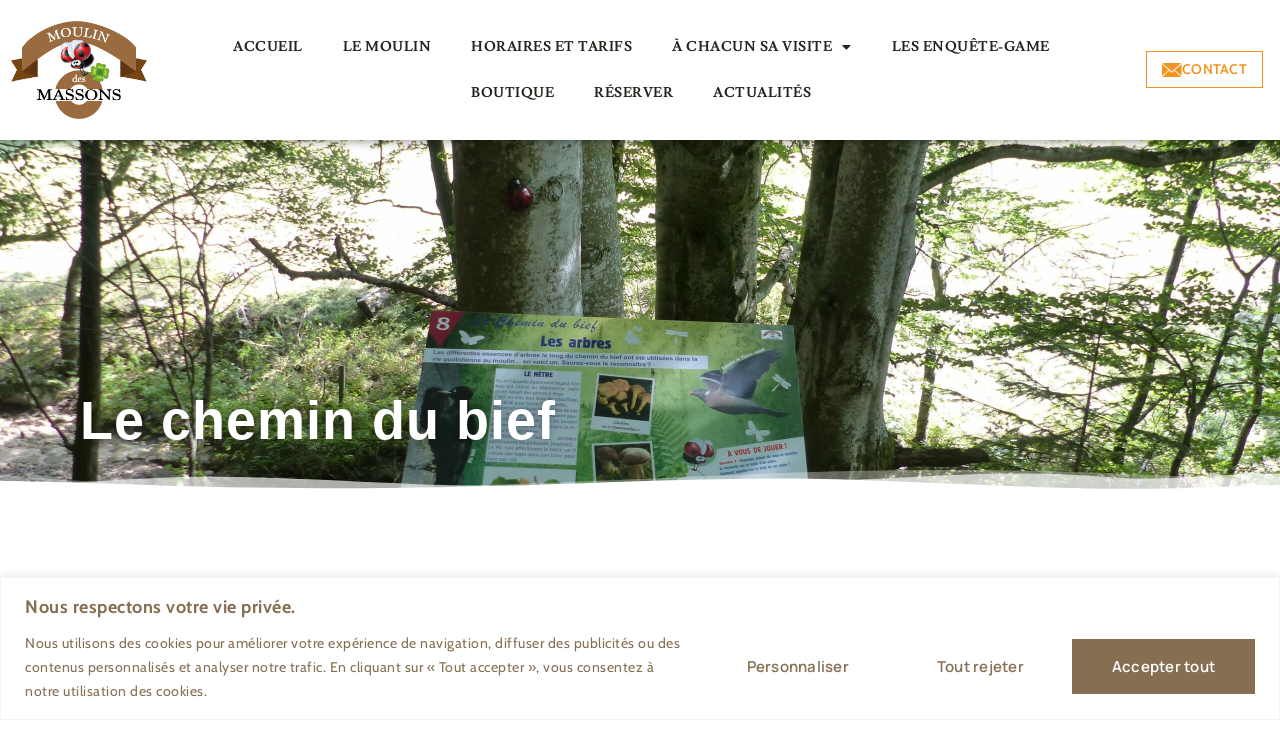

--- FILE ---
content_type: text/html; charset=UTF-8
request_url: https://moulindesmassons.com/le-chemin-du-bief/
body_size: 26183
content:
<!doctype html><html lang="fr-FR"><head><meta charset="UTF-8"><meta name="viewport" content="width=device-width, initial-scale=1"><link rel="profile" href="https://gmpg.org/xfn/11"><meta name='robots' content='index, follow, max-image-preview:large, max-snippet:-1, max-video-preview:-1' /><title>Le chemin du bief - Moulin des Massons</title><link rel="canonical" href="https://moulindesmassons.com/le-chemin-du-bief/" /><meta property="og:locale" content="fr_FR" /><meta property="og:type" content="article" /><meta property="og:title" content="Le chemin du bief - Moulin des Massons" /><meta property="og:description" content="Le « chemin du bief » offre à nos visiteurs un parcours de 450m aller-retour, soit environ 900m, avec un dénivelé de 30m, sans grosse difficulté, et assez ombragé. Il suit le bief, depuis l&rsquo;écluse jusqu&rsquo;à la prise d&rsquo;eau sur le Vizézy. Jalonné de panneaux d&rsquo;information, vous découvrez, avec Philomène la coccinelle, le système hydraulique, la [&hellip;]" /><meta property="og:url" content="https://moulindesmassons.com/le-chemin-du-bief/" /><meta property="og:site_name" content="Moulin des Massons" /><meta property="article:modified_time" content="2023-05-09T13:36:29+00:00" /><meta property="og:image" content="https://moulindesmassons.com/wp-content/uploads/2023/05/P1000286-scaled.jpg" /><meta property="og:image:width" content="2560" /><meta property="og:image:height" content="1920" /><meta property="og:image:type" content="image/jpeg" /><meta name="twitter:card" content="summary_large_image" /><meta name="twitter:label1" content="Durée de lecture estimée" /><meta name="twitter:data1" content="1 minute" /> <script type="application/ld+json" class="yoast-schema-graph">{"@context":"https://schema.org","@graph":[{"@type":"WebPage","@id":"https://moulindesmassons.com/le-chemin-du-bief/","url":"https://moulindesmassons.com/le-chemin-du-bief/","name":"Le chemin du bief - Moulin des Massons","isPartOf":{"@id":"https://moulindesmassons.com/#website"},"primaryImageOfPage":{"@id":"https://moulindesmassons.com/le-chemin-du-bief/#primaryimage"},"image":{"@id":"https://moulindesmassons.com/le-chemin-du-bief/#primaryimage"},"thumbnailUrl":"https://moulindesmassons.com/wp-content/uploads/2023/05/P1000286-scaled.jpg","datePublished":"2023-05-08T14:57:04+00:00","dateModified":"2023-05-09T13:36:29+00:00","breadcrumb":{"@id":"https://moulindesmassons.com/le-chemin-du-bief/#breadcrumb"},"inLanguage":"fr-FR","potentialAction":[{"@type":"ReadAction","target":["https://moulindesmassons.com/le-chemin-du-bief/"]}]},{"@type":"ImageObject","inLanguage":"fr-FR","@id":"https://moulindesmassons.com/le-chemin-du-bief/#primaryimage","url":"https://moulindesmassons.com/wp-content/uploads/2023/05/P1000286-scaled.jpg","contentUrl":"https://moulindesmassons.com/wp-content/uploads/2023/05/P1000286-scaled.jpg","width":2560,"height":1920},{"@type":"BreadcrumbList","@id":"https://moulindesmassons.com/le-chemin-du-bief/#breadcrumb","itemListElement":[{"@type":"ListItem","position":1,"name":"Accueil","item":"https://moulindesmassons.com/"},{"@type":"ListItem","position":2,"name":"Le chemin du bief"}]},{"@type":"WebSite","@id":"https://moulindesmassons.com/#website","url":"https://moulindesmassons.com/","name":"Moulin des Massons","description":"Un site utilisant WordPress","publisher":{"@id":"https://moulindesmassons.com/#organization"},"potentialAction":[{"@type":"SearchAction","target":{"@type":"EntryPoint","urlTemplate":"https://moulindesmassons.com/?s={search_term_string}"},"query-input":{"@type":"PropertyValueSpecification","valueRequired":true,"valueName":"search_term_string"}}],"inLanguage":"fr-FR"},{"@type":"Organization","@id":"https://moulindesmassons.com/#organization","name":"Moulin des Massons","url":"https://moulindesmassons.com/","logo":{"@type":"ImageObject","inLanguage":"fr-FR","@id":"https://moulindesmassons.com/#/schema/logo/image/","url":"https://moulindesmassons.fr/wp-content/uploads/2023/02/Logo-Massons-final-jpeg.jpg","contentUrl":"https://moulindesmassons.fr/wp-content/uploads/2023/02/Logo-Massons-final-jpeg.jpg","width":2173,"height":1558,"caption":"Moulin des Massons"},"image":{"@id":"https://moulindesmassons.com/#/schema/logo/image/"}}]}</script> <link rel='dns-prefetch' href='//www.googletagmanager.com' /><link rel="alternate" type="application/rss+xml" title="Moulin des Massons &raquo; Flux" href="https://moulindesmassons.com/feed/" /><link rel="alternate" title="oEmbed (JSON)" type="application/json+oembed" href="https://moulindesmassons.com/wp-json/oembed/1.0/embed?url=https%3A%2F%2Fmoulindesmassons.com%2Fle-chemin-du-bief%2F" /><link rel="alternate" title="oEmbed (XML)" type="text/xml+oembed" href="https://moulindesmassons.com/wp-json/oembed/1.0/embed?url=https%3A%2F%2Fmoulindesmassons.com%2Fle-chemin-du-bief%2F&#038;format=xml" /><style id="content-control-block-styles">@media (max-width: 640px) {
	.cc-hide-on-mobile {
		display: none !important;
	}
}
@media (min-width: 641px) and (max-width: 920px) {
	.cc-hide-on-tablet {
		display: none !important;
	}
}
@media (min-width: 921px) and (max-width: 1440px) {
	.cc-hide-on-desktop {
		display: none !important;
	}
}</style><style id='wp-img-auto-sizes-contain-inline-css'>img:is([sizes=auto i],[sizes^="auto," i]){contain-intrinsic-size:3000px 1500px}
/*# sourceURL=wp-img-auto-sizes-contain-inline-css */</style><link rel='stylesheet' id='sina-morphing-anim-css' href='https://moulindesmassons.com/wp-content/plugins/dethemekit-for-elementor/includes/ext/sina/assets/css/sina-morphing.min.css?ver=2.1.10' media='all' /><link rel='stylesheet' id='de-reveal-animation-css-css' href='https://moulindesmassons.com/wp-content/cache/autoptimize/css/autoptimize_single_544ddbab9501e86f96f7858c59761c52.css?ver=2.1.10' media='all' /><link rel='stylesheet' id='de-curtain-animation-revealer-css' href='https://moulindesmassons.com/wp-content/cache/autoptimize/css/autoptimize_single_394852062d5421e67ec88e6f49769d1f.css?ver=2.1.10' media='all' /><link rel='stylesheet' id='de-reveal-curtain-animation-css-css' href='https://moulindesmassons.com/wp-content/plugins/dethemekit-for-elementor/includes/ext/sina/assets/css/de-reveal-curtain-animation.css?ver=2.1.10' media='all' /><link rel='stylesheet' id='de-reveal-letter-decolines-css-css' href='https://moulindesmassons.com/wp-content/cache/autoptimize/css/autoptimize_single_41ee6db1f183a9fd611271ffc1f20210.css?ver=2.1.10' media='all' /><link rel='stylesheet' id='de-reveal-letter-normalize-css-css' href='https://moulindesmassons.com/wp-content/cache/autoptimize/css/autoptimize_single_580c64ff9d1274d375321da6c61e70f2.css?ver=2.1.10' media='all' /><link rel='stylesheet' id='de-reveal-letter-lettereffect-css-css' href='https://moulindesmassons.com/wp-content/cache/autoptimize/css/autoptimize_single_5e80347d233b8dcdff31c311ccf229bf.css?ver=2.1.10' media='all' /><link rel='stylesheet' id='de-reveal-letter-pater-css-css' href='https://moulindesmassons.com/wp-content/cache/autoptimize/css/autoptimize_single_63ac5116ac3c5a0b6973a28e7c293911.css?ver=2.1.10' media='all' /><link rel='stylesheet' id='de-staggering-animate-css' href='https://moulindesmassons.com/wp-content/cache/autoptimize/css/autoptimize_single_56d919868f586ae78539ca0e11640de8.css?ver=2.1.10' media='all' /><link rel='stylesheet' id='de-staggering-css-css' href='https://moulindesmassons.com/wp-content/cache/autoptimize/css/autoptimize_single_6ddbf7dfe6c1e840e4efc73c2629b138.css?ver=2.1.10' media='all' /><style id='wp-emoji-styles-inline-css'>img.wp-smiley, img.emoji {
		display: inline !important;
		border: none !important;
		box-shadow: none !important;
		height: 1em !important;
		width: 1em !important;
		margin: 0 0.07em !important;
		vertical-align: -0.1em !important;
		background: none !important;
		padding: 0 !important;
	}
/*# sourceURL=wp-emoji-styles-inline-css */</style><link rel='stylesheet' id='content-control-block-styles-css' href='https://moulindesmassons.com/wp-content/cache/autoptimize/css/autoptimize_single_1c81c84b3d97c7b18dbb95d45d2b0e71.css?ver=2.6.5' media='all' /><link rel='stylesheet' id='dashicons-css' href='https://moulindesmassons.com/wp-includes/css/dashicons.min.css?ver=aeb41fffc2c7d4e57a1491395718d4f4' media='all' /><link rel='stylesheet' id='to-top-css' href='https://moulindesmassons.com/wp-content/cache/autoptimize/css/autoptimize_single_658ed7c8d9872eb232101d85f58c8cc5.css?ver=2.5.5' media='all' /><link rel='stylesheet' id='cute-alert-css' href='https://moulindesmassons.com/wp-content/cache/autoptimize/css/autoptimize_single_69fd617ec4e7c36927f85ca08e1a3565.css?ver=4.0.5' media='all' /><link rel='stylesheet' id='text-editor-style-css' href='https://moulindesmassons.com/wp-content/cache/autoptimize/css/autoptimize_single_51c3a61609244c0b628c20d87c96d59e.css?ver=4.0.5' media='all' /><link rel='stylesheet' id='hello-elementor-css' href='https://moulindesmassons.com/wp-content/cache/autoptimize/css/autoptimize_single_af4b9638d69957103dc5ea259563873e.css?ver=3.4.4' media='all' /><link rel='stylesheet' id='hello-elementor-theme-style-css' href='https://moulindesmassons.com/wp-content/cache/autoptimize/css/autoptimize_single_a480d2bf8c523da1c15b272e519f33f2.css?ver=3.4.4' media='all' /><link rel='stylesheet' id='hello-elementor-header-footer-css' href='https://moulindesmassons.com/wp-content/cache/autoptimize/css/autoptimize_single_86dbb47955bb9db9c74abc72efb0c6f6.css?ver=3.4.4' media='all' /><link rel='stylesheet' id='elementor-frontend-css' href='https://moulindesmassons.com/wp-content/plugins/elementor/assets/css/frontend.min.css?ver=3.31.2' media='all' /><style id='elementor-frontend-inline-css'>.elementor-421 .elementor-element.elementor-element-9b5f849:not(.elementor-motion-effects-element-type-background), .elementor-421 .elementor-element.elementor-element-9b5f849 > .elementor-motion-effects-container > .elementor-motion-effects-layer{background-image:url("https://moulindesmassons.com/wp-content/uploads/2023/05/P1000286-scaled.jpg");}
/*# sourceURL=elementor-frontend-inline-css */</style><link rel='stylesheet' id='elementor-post-136-css' href='https://moulindesmassons.com/wp-content/cache/autoptimize/css/autoptimize_single_19fe54e047a506b65f526654d06a99c9.css?ver=1768466504' media='all' /><link rel='stylesheet' id='font-awesome-css' href='https://moulindesmassons.com/wp-content/plugins/elementor/assets/lib/font-awesome/css/font-awesome.min.css?ver=4.7.0' media='all' /><link rel='stylesheet' id='simple-line-icons-wl-css' href='https://moulindesmassons.com/wp-content/cache/autoptimize/css/autoptimize_single_aa29811a6f598b68d010008a75ca64d5.css?ver=2.1.10' media='all' /><link rel='stylesheet' id='htflexboxgrid-css' href='https://moulindesmassons.com/wp-content/cache/autoptimize/css/autoptimize_single_da88144a7830a4b00d6c8e9156cd371f.css?ver=2.1.10' media='all' /><link rel='stylesheet' id='slick-css' href='https://moulindesmassons.com/wp-content/cache/autoptimize/css/autoptimize_single_13b1b6672b8cfb0d9ae7f899f1c42875.css?ver=2.1.10' media='all' /><link rel='stylesheet' id='dethemekit-widgets-css' href='https://moulindesmassons.com/wp-content/cache/autoptimize/css/autoptimize_single_559fec474892929f9cf0068ca6ff39c5.css?ver=2.1.10' media='all' /><style id='dethemekit-widgets-inline-css'>.woocommerce #respond input#submit.alt, .woocommerce a.button.alt, .woocommerce button.button.alt, .woocommerce input.button.alt,.woocommerce #respond input#submit.alt:hover, .woocommerce a.button.alt:hover, .woocommerce button.button.alt:hover, .woocommerce input.button.alt:hover,.woocommerce a.button,.woocommerce a.button:hover,.woocommerce button.button,.woocommerce button.button:hover,.woocommerce a.remove:hover,.woocommerce a.button.wc-backward,.woocommerce a.button.wc-backward:hover{background-color:}.woocommerce #respond input#submit.alt, .woocommerce a.button.alt, .woocommerce button.button.alt, .woocommerce input.button.alt,.woocommerce #respond input#submit.alt:hover, .woocommerce a.button.alt:hover, .woocommerce button.button.alt:hover, .woocommerce input.button.alt:hover,.woocommerce a.button,.woocommerce a.button:hover,.woocommerce button.button,.woocommerce button.button:hover, .woocommerce a.button.wc-backward,.woocommerce button.button:disabled, .woocommerce button.button:disabled[disabled],.woocommerce .cart-collaterals .cart_totals .wc-proceed-to-checkout a.wc-forward{color:}.woocommerce a.remove{color: !important}.woocommerce .woocommerce-cart-form a.button, .woocommerce .woocommerce-cart-form button.button[type="submit"], .woocommerce .cart-collaterals a.checkout-button, .woocommerce .return-to-shop a.button.wc-backward{border:1px  }.woocommerce-info,.woocommerce-message,.woocommerce-error{border-top-color:}.woocommerce-info::before,.woocommerce-message::before,.woocommerce-error::before{color: !important}{color:#F9F7F5 !important}{color:#F9F7F5 !important}{color:#F9F7F5 !important}{color:#F9F7F5 !important}h1, h2, h3, h4, h5, h6{color:}body, a{color:}
/*# sourceURL=dethemekit-widgets-inline-css */</style><link rel='stylesheet' id='dethemekit-de-carousel-css' href='https://moulindesmassons.com/wp-content/cache/autoptimize/css/autoptimize_single_52d73a18a43d4b8db15fda1582b95887.css?ver=2.1.10' media='all' /><link rel='stylesheet' id='widget-image-css' href='https://moulindesmassons.com/wp-content/plugins/elementor/assets/css/widget-image.min.css?ver=3.31.2' media='all' /><link rel='stylesheet' id='widget-nav-menu-css' href='https://moulindesmassons.com/wp-content/plugins/elementor-pro/assets/css/widget-nav-menu.min.css?ver=3.31.2' media='all' /><link rel='stylesheet' id='e-sticky-css' href='https://moulindesmassons.com/wp-content/plugins/elementor-pro/assets/css/modules/sticky.min.css?ver=3.31.2' media='all' /><link rel='stylesheet' id='e-animation-fadeInLeft-css' href='https://moulindesmassons.com/wp-content/plugins/elementor/assets/lib/animations/styles/fadeInLeft.min.css?ver=3.31.2' media='all' /><link rel='stylesheet' id='widget-heading-css' href='https://moulindesmassons.com/wp-content/plugins/elementor/assets/css/widget-heading.min.css?ver=3.31.2' media='all' /><link rel='stylesheet' id='e-animation-fadeInUp-css' href='https://moulindesmassons.com/wp-content/plugins/elementor/assets/lib/animations/styles/fadeInUp.min.css?ver=3.31.2' media='all' /><link rel='stylesheet' id='widget-icon-list-css' href='https://moulindesmassons.com/wp-content/plugins/elementor/assets/css/widget-icon-list.min.css?ver=3.31.2' media='all' /><link rel='stylesheet' id='widget-menu-anchor-css' href='https://moulindesmassons.com/wp-content/plugins/elementor/assets/css/widget-menu-anchor.min.css?ver=3.31.2' media='all' /><link rel='stylesheet' id='widget-form-css' href='https://moulindesmassons.com/wp-content/plugins/elementor-pro/assets/css/widget-form.min.css?ver=3.31.2' media='all' /><link rel='stylesheet' id='e-shapes-css' href='https://moulindesmassons.com/wp-content/plugins/elementor/assets/css/conditionals/shapes.min.css?ver=3.31.2' media='all' /><link rel='stylesheet' id='e-animation-fadeIn-css' href='https://moulindesmassons.com/wp-content/plugins/elementor/assets/lib/animations/styles/fadeIn.min.css?ver=3.31.2' media='all' /><link rel='stylesheet' id='widget-divider-css' href='https://moulindesmassons.com/wp-content/plugins/elementor/assets/css/widget-divider.min.css?ver=3.31.2' media='all' /><link rel='stylesheet' id='elementor-icons-css' href='https://moulindesmassons.com/wp-content/plugins/elementor/assets/lib/eicons/css/elementor-icons.min.css?ver=5.43.0' media='all' /><link rel='stylesheet' id='lae-animate-css' href='https://moulindesmassons.com/wp-content/cache/autoptimize/css/autoptimize_single_74b076002479b97b6f085675074d8c6b.css?ver=8.4.2' media='all' /><link rel='stylesheet' id='lae-sliders-styles-css' href='https://moulindesmassons.com/wp-content/plugins/addons-for-elementor/assets/css/lib/sliders.min.css?ver=8.4.2' media='all' /><link rel='stylesheet' id='lae-icomoon-styles-css' href='https://moulindesmassons.com/wp-content/cache/autoptimize/css/autoptimize_single_b0bd3a8c6c15f4888c253c19434019ec.css?ver=8.4.2' media='all' /><link rel='stylesheet' id='lae-frontend-styles-css' href='https://moulindesmassons.com/wp-content/cache/autoptimize/css/autoptimize_single_5fe713e449b7d790038a2f406abba377.css?ver=8.4.2' media='all' /><link rel='stylesheet' id='lae-grid-styles-css' href='https://moulindesmassons.com/wp-content/cache/autoptimize/css/autoptimize_single_cf4571eb35d12a290a97bb0b60bf76f5.css?ver=8.4.2' media='all' /><link rel='stylesheet' id='lae-widgets-styles-css' href='https://moulindesmassons.com/wp-content/plugins/addons-for-elementor/assets/css/widgets/lae-widgets.min.css?ver=8.4.2' media='all' /><link rel='stylesheet' id='de-sticky-frontend-css' href='https://moulindesmassons.com/wp-content/cache/autoptimize/css/autoptimize_single_d557199620fb204302b0ffee9928c6a2.css?ver=2.1.10' media='all' /><link rel='stylesheet' id='de-product-display-css' href='https://moulindesmassons.com/wp-content/cache/autoptimize/css/autoptimize_single_af3838e7c1504422c2a8619a383de780.css?ver=2.1.10' media='all' /><link rel='stylesheet' id='font-awesome-5-all-css' href='https://moulindesmassons.com/wp-content/plugins/elementor/assets/lib/font-awesome/css/all.min.css?ver=2.1.10' media='all' /><link rel='stylesheet' id='font-awesome-4-shim-css' href='https://moulindesmassons.com/wp-content/plugins/elementor/assets/lib/font-awesome/css/v4-shims.min.css?ver=3.31.2' media='all' /><link rel='stylesheet' id='swiper-css' href='https://moulindesmassons.com/wp-content/plugins/elementor/assets/lib/swiper/v8/css/swiper.min.css?ver=8.4.5' media='all' /><link rel='stylesheet' id='e-swiper-css' href='https://moulindesmassons.com/wp-content/plugins/elementor/assets/css/conditionals/e-swiper.min.css?ver=3.31.2' media='all' /><link rel='stylesheet' id='widget-gallery-css' href='https://moulindesmassons.com/wp-content/plugins/elementor-pro/assets/css/widget-gallery.min.css?ver=3.31.2' media='all' /><link rel='stylesheet' id='elementor-gallery-css' href='https://moulindesmassons.com/wp-content/plugins/elementor/assets/lib/e-gallery/css/e-gallery.min.css?ver=1.2.0' media='all' /><link rel='stylesheet' id='e-transitions-css' href='https://moulindesmassons.com/wp-content/plugins/elementor-pro/assets/css/conditionals/transitions.min.css?ver=3.31.2' media='all' /><link rel='stylesheet' id='elementor-post-1120-css' href='https://moulindesmassons.com/wp-content/cache/autoptimize/css/autoptimize_single_8f73cf82892bc3311ac53a819726a576.css?ver=1768472321' media='all' /><link rel='stylesheet' id='elementor-post-416-css' href='https://moulindesmassons.com/wp-content/cache/autoptimize/css/autoptimize_single_547d6dec7e13ed37088ae364f86daeba.css?ver=1768466504' media='all' /><link rel='stylesheet' id='elementor-post-415-css' href='https://moulindesmassons.com/wp-content/cache/autoptimize/css/autoptimize_single_06bf474f1b88c473353d2f2dc51eb561.css?ver=1768466504' media='all' /><link rel='stylesheet' id='elementor-post-421-css' href='https://moulindesmassons.com/wp-content/cache/autoptimize/css/autoptimize_single_597ad4da0395b822080870c6cdd2da24.css?ver=1768466504' media='all' /><link rel='stylesheet' id='ekit-widget-styles-css' href='https://moulindesmassons.com/wp-content/cache/autoptimize/css/autoptimize_single_82cf8fe6993dcf4fce53016d2c1fde86.css?ver=3.6.1' media='all' /><link rel='stylesheet' id='ekit-responsive-css' href='https://moulindesmassons.com/wp-content/cache/autoptimize/css/autoptimize_single_809300f4834e61fc52e8fdc2d25fb9e9.css?ver=3.6.1' media='all' /><link rel='stylesheet' id='ecs-styles-css' href='https://moulindesmassons.com/wp-content/cache/autoptimize/css/autoptimize_single_02fee4fd6124e6fc5bf482e1523815be.css?ver=2.1.10' media='all' /><link rel='stylesheet' id='elementor-gf-local-cabin-css' href='https://moulindesmassons.com/wp-content/cache/autoptimize/css/autoptimize_single_71df63397730303e45f4103f7eb8556a.css?ver=1752826939' media='all' /><link rel='stylesheet' id='elementor-gf-local-lusitana-css' href='https://moulindesmassons.com/wp-content/cache/autoptimize/css/autoptimize_single_6eb390ae4b6e2d771260a0c9ee96ea97.css?ver=1752826939' media='all' /><link rel='stylesheet' id='elementor-gf-local-manrope-css' href='https://moulindesmassons.com/wp-content/cache/autoptimize/css/autoptimize_single_1571b0ae43e68d5b6d09b74c0ccd4aaa.css?ver=1752826940' media='all' /><link rel='stylesheet' id='elementor-gf-local-archivo-css' href='https://moulindesmassons.com/wp-content/cache/autoptimize/css/autoptimize_single_4c0c3216c2a0395d3338b4953183c793.css?ver=1752826942' media='all' /><link rel='stylesheet' id='elementor-gf-local-dmseriftext-css' href='https://moulindesmassons.com/wp-content/cache/autoptimize/css/autoptimize_single_573b3db6dd07472e2d84357962bbfee3.css?ver=1752826942' media='all' /><link rel='stylesheet' id='elementor-gf-local-armata-css' href='https://moulindesmassons.com/wp-content/cache/autoptimize/css/autoptimize_single_6c30d5060a4efe987ae5a436f5bb9703.css?ver=1752826943' media='all' /><link rel='stylesheet' id='elementor-icons-ekiticons-css' href='https://moulindesmassons.com/wp-content/cache/autoptimize/css/autoptimize_single_3fa05d40f6e71519eb9cfd26115ceb55.css?ver=3.6.1' media='all' /><link rel='stylesheet' id='elementor-icons-shared-0-css' href='https://moulindesmassons.com/wp-content/plugins/elementor/assets/lib/font-awesome/css/fontawesome.min.css?ver=5.15.3' media='all' /><link rel='stylesheet' id='elementor-icons-fa-solid-css' href='https://moulindesmassons.com/wp-content/plugins/elementor/assets/lib/font-awesome/css/solid.min.css?ver=5.15.3' media='all' /><link rel='stylesheet' id='elementor-icons-fa-regular-css' href='https://moulindesmassons.com/wp-content/plugins/elementor/assets/lib/font-awesome/css/regular.min.css?ver=5.15.3' media='all' /><link rel='stylesheet' id='elementor-icons-fa-brands-css' href='https://moulindesmassons.com/wp-content/plugins/elementor/assets/lib/font-awesome/css/brands.min.css?ver=5.15.3' media='all' /> <script id="cookie-law-info-js-extra">var _ckyConfig = {"_ipData":[],"_assetsURL":"https://moulindesmassons.com/wp-content/plugins/cookie-law-info/lite/frontend/images/","_publicURL":"https://moulindesmassons.com","_expiry":"365","_categories":[{"name":"N\u00e9cessaire","slug":"necessary","isNecessary":true,"ccpaDoNotSell":true,"cookies":[],"active":true,"defaultConsent":{"gdpr":true,"ccpa":true}},{"name":"Fonctionnelle","slug":"functional","isNecessary":false,"ccpaDoNotSell":true,"cookies":[],"active":true,"defaultConsent":{"gdpr":false,"ccpa":false}},{"name":"Analytique","slug":"analytics","isNecessary":false,"ccpaDoNotSell":true,"cookies":[],"active":true,"defaultConsent":{"gdpr":false,"ccpa":false}},{"name":"Performance","slug":"performance","isNecessary":false,"ccpaDoNotSell":true,"cookies":[],"active":true,"defaultConsent":{"gdpr":false,"ccpa":false}},{"name":"Publicit\u00e9","slug":"advertisement","isNecessary":false,"ccpaDoNotSell":true,"cookies":[],"active":true,"defaultConsent":{"gdpr":false,"ccpa":false}}],"_activeLaw":"gdpr","_rootDomain":"","_block":"1","_showBanner":"1","_bannerConfig":{"settings":{"type":"banner","preferenceCenterType":"popup","position":"bottom","applicableLaw":"gdpr"},"behaviours":{"reloadBannerOnAccept":false,"loadAnalyticsByDefault":false,"animations":{"onLoad":"animate","onHide":"sticky"}},"config":{"revisitConsent":{"status":false,"tag":"revisit-consent","position":"bottom-left","meta":{"url":"#"},"styles":{"background-color":"#0056A7"},"elements":{"title":{"type":"text","tag":"revisit-consent-title","status":true,"styles":{"color":"#0056a7"}}}},"preferenceCenter":{"toggle":{"status":true,"tag":"detail-category-toggle","type":"toggle","states":{"active":{"styles":{"background-color":"#1863DC"}},"inactive":{"styles":{"background-color":"#D0D5D2"}}}}},"categoryPreview":{"status":false,"toggle":{"status":true,"tag":"detail-category-preview-toggle","type":"toggle","states":{"active":{"styles":{"background-color":"#1863DC"}},"inactive":{"styles":{"background-color":"#D0D5D2"}}}}},"videoPlaceholder":{"status":true,"styles":{"background-color":"#000000","border-color":"#000000","color":"#ffffff"}},"readMore":{"status":false,"tag":"readmore-button","type":"link","meta":{"noFollow":true,"newTab":true},"styles":{"color":"#866E52","background-color":"transparent","border-color":"transparent"}},"auditTable":{"status":true},"optOption":{"status":true,"toggle":{"status":true,"tag":"optout-option-toggle","type":"toggle","states":{"active":{"styles":{"background-color":"#1863dc"}},"inactive":{"styles":{"background-color":"#FFFFFF"}}}}}}},"_version":"3.3.4","_logConsent":"1","_tags":[{"tag":"accept-button","styles":{"color":"#FFFFFF","background-color":"#866E52","border-color":"#866E52"}},{"tag":"reject-button","styles":{"color":"#866E52","background-color":"transparent","border-color":"#866E52"}},{"tag":"settings-button","styles":{"color":"#866E52","background-color":"transparent","border-color":"#866E52"}},{"tag":"readmore-button","styles":{"color":"#866E52","background-color":"transparent","border-color":"transparent"}},{"tag":"donotsell-button","styles":{"color":"#1863DC","background-color":"transparent","border-color":"transparent"}},{"tag":"accept-button","styles":{"color":"#FFFFFF","background-color":"#866E52","border-color":"#866E52"}},{"tag":"revisit-consent","styles":{"background-color":"#0056A7"}}],"_shortCodes":[{"key":"cky_readmore","content":"\u003Ca href=\"#\" class=\"cky-policy\" aria-label=\"Politique relative aux cookies\" target=\"_blank\" rel=\"noopener\" data-cky-tag=\"readmore-button\"\u003EPolitique relative aux cookies\u003C/a\u003E","tag":"readmore-button","status":false,"attributes":{"rel":"nofollow","target":"_blank"}},{"key":"cky_show_desc","content":"\u003Cbutton class=\"cky-show-desc-btn\" data-cky-tag=\"show-desc-button\" aria-label=\"Afficher plus\"\u003EAfficher plus\u003C/button\u003E","tag":"show-desc-button","status":true,"attributes":[]},{"key":"cky_hide_desc","content":"\u003Cbutton class=\"cky-show-desc-btn\" data-cky-tag=\"hide-desc-button\" aria-label=\"Afficher moins\"\u003EAfficher moins\u003C/button\u003E","tag":"hide-desc-button","status":true,"attributes":[]},{"key":"cky_category_toggle_label","content":"[cky_{{status}}_category_label] [cky_preference_{{category_slug}}_title]","tag":"","status":true,"attributes":[]},{"key":"cky_enable_category_label","content":"Activer","tag":"","status":true,"attributes":[]},{"key":"cky_disable_category_label","content":"D\u00e9sactiver","tag":"","status":true,"attributes":[]},{"key":"cky_video_placeholder","content":"\u003Cdiv class=\"video-placeholder-normal\" data-cky-tag=\"video-placeholder\" id=\"[UNIQUEID]\"\u003E\u003Cp class=\"video-placeholder-text-normal\" data-cky-tag=\"placeholder-title\"\u003EVeuillez accepter le consentement des cookies\u003C/p\u003E\u003C/div\u003E","tag":"","status":true,"attributes":[]},{"key":"cky_enable_optout_label","content":"Activer","tag":"","status":true,"attributes":[]},{"key":"cky_disable_optout_label","content":"D\u00e9sactiver","tag":"","status":true,"attributes":[]},{"key":"cky_optout_toggle_label","content":"[cky_{{status}}_optout_label] [cky_optout_option_title]","tag":"","status":true,"attributes":[]},{"key":"cky_optout_option_title","content":"Ne pas vendre ou partager mes informations personnelles","tag":"","status":true,"attributes":[]},{"key":"cky_optout_close_label","content":"Fermer","tag":"","status":true,"attributes":[]},{"key":"cky_preference_close_label","content":"Fermer","tag":"","status":true,"attributes":[]}],"_rtl":"","_language":"fr","_providersToBlock":[]};
var _ckyStyles = {"css":".cky-overlay{background: #000000; opacity: 0.4; position: fixed; top: 0; left: 0; width: 100%; height: 100%; z-index: 99999999;}.cky-hide{display: none;}.cky-btn-revisit-wrapper{display: flex; align-items: center; justify-content: center; background: #0056a7; width: 45px; height: 45px; border-radius: 50%; position: fixed; z-index: 999999; cursor: pointer;}.cky-revisit-bottom-left{bottom: 15px; left: 15px;}.cky-revisit-bottom-right{bottom: 15px; right: 15px;}.cky-btn-revisit-wrapper .cky-btn-revisit{display: flex; align-items: center; justify-content: center; background: none; border: none; cursor: pointer; position: relative; margin: 0; padding: 0;}.cky-btn-revisit-wrapper .cky-btn-revisit img{max-width: fit-content; margin: 0; height: 30px; width: 30px;}.cky-revisit-bottom-left:hover::before{content: attr(data-tooltip); position: absolute; background: #4e4b66; color: #ffffff; left: calc(100% + 7px); font-size: 12px; line-height: 16px; width: max-content; padding: 4px 8px; border-radius: 4px;}.cky-revisit-bottom-left:hover::after{position: absolute; content: \"\"; border: 5px solid transparent; left: calc(100% + 2px); border-left-width: 0; border-right-color: #4e4b66;}.cky-revisit-bottom-right:hover::before{content: attr(data-tooltip); position: absolute; background: #4e4b66; color: #ffffff; right: calc(100% + 7px); font-size: 12px; line-height: 16px; width: max-content; padding: 4px 8px; border-radius: 4px;}.cky-revisit-bottom-right:hover::after{position: absolute; content: \"\"; border: 5px solid transparent; right: calc(100% + 2px); border-right-width: 0; border-left-color: #4e4b66;}.cky-revisit-hide{display: none;}.cky-consent-container{position: fixed; width: 100%; box-sizing: border-box; z-index: 9999999;}.cky-consent-container .cky-consent-bar{background: #ffffff; border: 1px solid; padding: 16.5px 24px; box-shadow: 0 -1px 10px 0 #acabab4d;}.cky-banner-bottom{bottom: 0; left: 0;}.cky-banner-top{top: 0; left: 0;}.cky-custom-brand-logo-wrapper .cky-custom-brand-logo{width: 100px; height: auto; margin: 0 0 12px 0;}.cky-notice .cky-title{color: #212121; font-weight: 700; font-size: 18px; line-height: 24px; margin: 0 0 12px 0;}.cky-notice-group{display: flex; justify-content: space-between; align-items: center; font-size: 14px; line-height: 24px; font-weight: 400;}.cky-notice-des *,.cky-preference-content-wrapper *,.cky-accordion-header-des *,.cky-gpc-wrapper .cky-gpc-desc *{font-size: 14px;}.cky-notice-des{color: #212121; font-size: 14px; line-height: 24px; font-weight: 400;}.cky-notice-des img{height: 25px; width: 25px;}.cky-consent-bar .cky-notice-des p,.cky-gpc-wrapper .cky-gpc-desc p,.cky-preference-body-wrapper .cky-preference-content-wrapper p,.cky-accordion-header-wrapper .cky-accordion-header-des p,.cky-cookie-des-table li div:last-child p{color: inherit; margin-top: 0; overflow-wrap: break-word;}.cky-notice-des P:last-child,.cky-preference-content-wrapper p:last-child,.cky-cookie-des-table li div:last-child p:last-child,.cky-gpc-wrapper .cky-gpc-desc p:last-child{margin-bottom: 0;}.cky-notice-des a.cky-policy,.cky-notice-des button.cky-policy{font-size: 14px; color: #1863dc; white-space: nowrap; cursor: pointer; background: transparent; border: 1px solid; text-decoration: underline;}.cky-notice-des button.cky-policy{padding: 0;}.cky-notice-des a.cky-policy:focus-visible,.cky-notice-des button.cky-policy:focus-visible,.cky-preference-content-wrapper .cky-show-desc-btn:focus-visible,.cky-accordion-header .cky-accordion-btn:focus-visible,.cky-preference-header .cky-btn-close:focus-visible,.cky-switch input[type=\"checkbox\"]:focus-visible,.cky-footer-wrapper a:focus-visible,.cky-btn:focus-visible{outline: 2px solid #1863dc; outline-offset: 2px;}.cky-btn:focus:not(:focus-visible),.cky-accordion-header .cky-accordion-btn:focus:not(:focus-visible),.cky-preference-content-wrapper .cky-show-desc-btn:focus:not(:focus-visible),.cky-btn-revisit-wrapper .cky-btn-revisit:focus:not(:focus-visible),.cky-preference-header .cky-btn-close:focus:not(:focus-visible),.cky-consent-bar .cky-banner-btn-close:focus:not(:focus-visible){outline: 0;}button.cky-show-desc-btn:not(:hover):not(:active){color: #1863dc; background: transparent;}button.cky-accordion-btn:not(:hover):not(:active),button.cky-banner-btn-close:not(:hover):not(:active),button.cky-btn-close:not(:hover):not(:active),button.cky-btn-revisit:not(:hover):not(:active){background: transparent;}.cky-consent-bar button:hover,.cky-modal.cky-modal-open button:hover,.cky-consent-bar button:focus,.cky-modal.cky-modal-open button:focus{text-decoration: none;}.cky-notice-btn-wrapper{display: flex; justify-content: center; align-items: center; margin-left: 15px;}.cky-notice-btn-wrapper .cky-btn{text-shadow: none; box-shadow: none;}.cky-btn{font-size: 14px; font-family: inherit; line-height: 24px; padding: 8px 27px; font-weight: 500; margin: 0 8px 0 0; border-radius: 2px; white-space: nowrap; cursor: pointer; text-align: center; text-transform: none; min-height: 0;}.cky-btn:hover{opacity: 0.8;}.cky-btn-customize{color: #1863dc; background: transparent; border: 2px solid #1863dc;}.cky-btn-reject{color: #1863dc; background: transparent; border: 2px solid #1863dc;}.cky-btn-accept{background: #1863dc; color: #ffffff; border: 2px solid #1863dc;}.cky-btn:last-child{margin-right: 0;}@media (max-width: 768px){.cky-notice-group{display: block;}.cky-notice-btn-wrapper{margin-left: 0;}.cky-notice-btn-wrapper .cky-btn{flex: auto; max-width: 100%; margin-top: 10px; white-space: unset;}}@media (max-width: 576px){.cky-notice-btn-wrapper{flex-direction: column;}.cky-custom-brand-logo-wrapper, .cky-notice .cky-title, .cky-notice-des, .cky-notice-btn-wrapper{padding: 0 28px;}.cky-consent-container .cky-consent-bar{padding: 16.5px 0;}.cky-notice-des{max-height: 40vh; overflow-y: scroll;}.cky-notice-btn-wrapper .cky-btn{width: 100%; padding: 8px; margin-right: 0;}.cky-notice-btn-wrapper .cky-btn-accept{order: 1;}.cky-notice-btn-wrapper .cky-btn-reject{order: 3;}.cky-notice-btn-wrapper .cky-btn-customize{order: 2;}}@media (max-width: 425px){.cky-custom-brand-logo-wrapper, .cky-notice .cky-title, .cky-notice-des, .cky-notice-btn-wrapper{padding: 0 24px;}.cky-notice-btn-wrapper{flex-direction: column;}.cky-btn{width: 100%; margin: 10px 0 0 0;}.cky-notice-btn-wrapper .cky-btn-customize{order: 2;}.cky-notice-btn-wrapper .cky-btn-reject{order: 3;}.cky-notice-btn-wrapper .cky-btn-accept{order: 1; margin-top: 16px;}}@media (max-width: 352px){.cky-notice .cky-title{font-size: 16px;}.cky-notice-des *{font-size: 12px;}.cky-notice-des, .cky-btn{font-size: 12px;}}.cky-modal.cky-modal-open{display: flex; visibility: visible; -webkit-transform: translate(-50%, -50%); -moz-transform: translate(-50%, -50%); -ms-transform: translate(-50%, -50%); -o-transform: translate(-50%, -50%); transform: translate(-50%, -50%); top: 50%; left: 50%; transition: all 1s ease;}.cky-modal{box-shadow: 0 32px 68px rgba(0, 0, 0, 0.3); margin: 0 auto; position: fixed; max-width: 100%; background: #ffffff; top: 50%; box-sizing: border-box; border-radius: 6px; z-index: 999999999; color: #212121; -webkit-transform: translate(-50%, 100%); -moz-transform: translate(-50%, 100%); -ms-transform: translate(-50%, 100%); -o-transform: translate(-50%, 100%); transform: translate(-50%, 100%); visibility: hidden; transition: all 0s ease;}.cky-preference-center{max-height: 79vh; overflow: hidden; width: 845px; overflow: hidden; flex: 1 1 0; display: flex; flex-direction: column; border-radius: 6px;}.cky-preference-header{display: flex; align-items: center; justify-content: space-between; padding: 22px 24px; border-bottom: 1px solid;}.cky-preference-header .cky-preference-title{font-size: 18px; font-weight: 700; line-height: 24px;}.cky-preference-header .cky-btn-close{margin: 0; cursor: pointer; vertical-align: middle; padding: 0; background: none; border: none; width: auto; height: auto; min-height: 0; line-height: 0; text-shadow: none; box-shadow: none;}.cky-preference-header .cky-btn-close img{margin: 0; height: 10px; width: 10px;}.cky-preference-body-wrapper{padding: 0 24px; flex: 1; overflow: auto; box-sizing: border-box;}.cky-preference-content-wrapper,.cky-gpc-wrapper .cky-gpc-desc{font-size: 14px; line-height: 24px; font-weight: 400; padding: 12px 0;}.cky-preference-content-wrapper{border-bottom: 1px solid;}.cky-preference-content-wrapper img{height: 25px; width: 25px;}.cky-preference-content-wrapper .cky-show-desc-btn{font-size: 14px; font-family: inherit; color: #1863dc; text-decoration: none; line-height: 24px; padding: 0; margin: 0; white-space: nowrap; cursor: pointer; background: transparent; border-color: transparent; text-transform: none; min-height: 0; text-shadow: none; box-shadow: none;}.cky-accordion-wrapper{margin-bottom: 10px;}.cky-accordion{border-bottom: 1px solid;}.cky-accordion:last-child{border-bottom: none;}.cky-accordion .cky-accordion-item{display: flex; margin-top: 10px;}.cky-accordion .cky-accordion-body{display: none;}.cky-accordion.cky-accordion-active .cky-accordion-body{display: block; padding: 0 22px; margin-bottom: 16px;}.cky-accordion-header-wrapper{cursor: pointer; width: 100%;}.cky-accordion-item .cky-accordion-header{display: flex; justify-content: space-between; align-items: center;}.cky-accordion-header .cky-accordion-btn{font-size: 16px; font-family: inherit; color: #212121; line-height: 24px; background: none; border: none; font-weight: 700; padding: 0; margin: 0; cursor: pointer; text-transform: none; min-height: 0; text-shadow: none; box-shadow: none;}.cky-accordion-header .cky-always-active{color: #008000; font-weight: 600; line-height: 24px; font-size: 14px;}.cky-accordion-header-des{font-size: 14px; line-height: 24px; margin: 10px 0 16px 0;}.cky-accordion-chevron{margin-right: 22px; position: relative; cursor: pointer;}.cky-accordion-chevron-hide{display: none;}.cky-accordion .cky-accordion-chevron i::before{content: \"\"; position: absolute; border-right: 1.4px solid; border-bottom: 1.4px solid; border-color: inherit; height: 6px; width: 6px; -webkit-transform: rotate(-45deg); -moz-transform: rotate(-45deg); -ms-transform: rotate(-45deg); -o-transform: rotate(-45deg); transform: rotate(-45deg); transition: all 0.2s ease-in-out; top: 8px;}.cky-accordion.cky-accordion-active .cky-accordion-chevron i::before{-webkit-transform: rotate(45deg); -moz-transform: rotate(45deg); -ms-transform: rotate(45deg); -o-transform: rotate(45deg); transform: rotate(45deg);}.cky-audit-table{background: #f4f4f4; border-radius: 6px;}.cky-audit-table .cky-empty-cookies-text{color: inherit; font-size: 12px; line-height: 24px; margin: 0; padding: 10px;}.cky-audit-table .cky-cookie-des-table{font-size: 12px; line-height: 24px; font-weight: normal; padding: 15px 10px; border-bottom: 1px solid; border-bottom-color: inherit; margin: 0;}.cky-audit-table .cky-cookie-des-table:last-child{border-bottom: none;}.cky-audit-table .cky-cookie-des-table li{list-style-type: none; display: flex; padding: 3px 0;}.cky-audit-table .cky-cookie-des-table li:first-child{padding-top: 0;}.cky-cookie-des-table li div:first-child{width: 100px; font-weight: 600; word-break: break-word; word-wrap: break-word;}.cky-cookie-des-table li div:last-child{flex: 1; word-break: break-word; word-wrap: break-word; margin-left: 8px;}.cky-footer-shadow{display: block; width: 100%; height: 40px; background: linear-gradient(180deg, rgba(255, 255, 255, 0) 0%, #ffffff 100%); position: absolute; bottom: calc(100% - 1px);}.cky-footer-wrapper{position: relative;}.cky-prefrence-btn-wrapper{display: flex; flex-wrap: wrap; align-items: center; justify-content: center; padding: 22px 24px; border-top: 1px solid;}.cky-prefrence-btn-wrapper .cky-btn{flex: auto; max-width: 100%; text-shadow: none; box-shadow: none;}.cky-btn-preferences{color: #1863dc; background: transparent; border: 2px solid #1863dc;}.cky-preference-header,.cky-preference-body-wrapper,.cky-preference-content-wrapper,.cky-accordion-wrapper,.cky-accordion,.cky-accordion-wrapper,.cky-footer-wrapper,.cky-prefrence-btn-wrapper{border-color: inherit;}@media (max-width: 845px){.cky-modal{max-width: calc(100% - 16px);}}@media (max-width: 576px){.cky-modal{max-width: 100%;}.cky-preference-center{max-height: 100vh;}.cky-prefrence-btn-wrapper{flex-direction: column;}.cky-accordion.cky-accordion-active .cky-accordion-body{padding-right: 0;}.cky-prefrence-btn-wrapper .cky-btn{width: 100%; margin: 10px 0 0 0;}.cky-prefrence-btn-wrapper .cky-btn-reject{order: 3;}.cky-prefrence-btn-wrapper .cky-btn-accept{order: 1; margin-top: 0;}.cky-prefrence-btn-wrapper .cky-btn-preferences{order: 2;}}@media (max-width: 425px){.cky-accordion-chevron{margin-right: 15px;}.cky-notice-btn-wrapper{margin-top: 0;}.cky-accordion.cky-accordion-active .cky-accordion-body{padding: 0 15px;}}@media (max-width: 352px){.cky-preference-header .cky-preference-title{font-size: 16px;}.cky-preference-header{padding: 16px 24px;}.cky-preference-content-wrapper *, .cky-accordion-header-des *{font-size: 12px;}.cky-preference-content-wrapper, .cky-preference-content-wrapper .cky-show-more, .cky-accordion-header .cky-always-active, .cky-accordion-header-des, .cky-preference-content-wrapper .cky-show-desc-btn, .cky-notice-des a.cky-policy{font-size: 12px;}.cky-accordion-header .cky-accordion-btn{font-size: 14px;}}.cky-switch{display: flex;}.cky-switch input[type=\"checkbox\"]{position: relative; width: 44px; height: 24px; margin: 0; background: #d0d5d2; -webkit-appearance: none; border-radius: 50px; cursor: pointer; outline: 0; border: none; top: 0;}.cky-switch input[type=\"checkbox\"]:checked{background: #1863dc;}.cky-switch input[type=\"checkbox\"]:before{position: absolute; content: \"\"; height: 20px; width: 20px; left: 2px; bottom: 2px; border-radius: 50%; background-color: white; -webkit-transition: 0.4s; transition: 0.4s; margin: 0;}.cky-switch input[type=\"checkbox\"]:after{display: none;}.cky-switch input[type=\"checkbox\"]:checked:before{-webkit-transform: translateX(20px); -ms-transform: translateX(20px); transform: translateX(20px);}@media (max-width: 425px){.cky-switch input[type=\"checkbox\"]{width: 38px; height: 21px;}.cky-switch input[type=\"checkbox\"]:before{height: 17px; width: 17px;}.cky-switch input[type=\"checkbox\"]:checked:before{-webkit-transform: translateX(17px); -ms-transform: translateX(17px); transform: translateX(17px);}}.cky-consent-bar .cky-banner-btn-close{position: absolute; right: 9px; top: 5px; background: none; border: none; cursor: pointer; padding: 0; margin: 0; min-height: 0; line-height: 0; height: auto; width: auto; text-shadow: none; box-shadow: none;}.cky-consent-bar .cky-banner-btn-close img{height: 9px; width: 9px; margin: 0;}.cky-notice-btn-wrapper .cky-btn-do-not-sell{font-size: 14px; line-height: 24px; padding: 6px 0; margin: 0; font-weight: 500; background: none; border-radius: 2px; border: none; cursor: pointer; text-align: left; color: #1863dc; background: transparent; border-color: transparent; box-shadow: none; text-shadow: none;}.cky-consent-bar .cky-banner-btn-close:focus-visible,.cky-notice-btn-wrapper .cky-btn-do-not-sell:focus-visible,.cky-opt-out-btn-wrapper .cky-btn:focus-visible,.cky-opt-out-checkbox-wrapper input[type=\"checkbox\"].cky-opt-out-checkbox:focus-visible{outline: 2px solid #1863dc; outline-offset: 2px;}@media (max-width: 768px){.cky-notice-btn-wrapper{margin-left: 0; margin-top: 10px; justify-content: left;}.cky-notice-btn-wrapper .cky-btn-do-not-sell{padding: 0;}}@media (max-width: 352px){.cky-notice-btn-wrapper .cky-btn-do-not-sell, .cky-notice-des a.cky-policy{font-size: 12px;}}.cky-opt-out-wrapper{padding: 12px 0;}.cky-opt-out-wrapper .cky-opt-out-checkbox-wrapper{display: flex; align-items: center;}.cky-opt-out-checkbox-wrapper .cky-opt-out-checkbox-label{font-size: 16px; font-weight: 700; line-height: 24px; margin: 0 0 0 12px; cursor: pointer;}.cky-opt-out-checkbox-wrapper input[type=\"checkbox\"].cky-opt-out-checkbox{background-color: #ffffff; border: 1px solid black; width: 20px; height: 18.5px; margin: 0; -webkit-appearance: none; position: relative; display: flex; align-items: center; justify-content: center; border-radius: 2px; cursor: pointer;}.cky-opt-out-checkbox-wrapper input[type=\"checkbox\"].cky-opt-out-checkbox:checked{background-color: #1863dc; border: none;}.cky-opt-out-checkbox-wrapper input[type=\"checkbox\"].cky-opt-out-checkbox:checked::after{left: 6px; bottom: 4px; width: 7px; height: 13px; border: solid #ffffff; border-width: 0 3px 3px 0; border-radius: 2px; -webkit-transform: rotate(45deg); -ms-transform: rotate(45deg); transform: rotate(45deg); content: \"\"; position: absolute; box-sizing: border-box;}.cky-opt-out-checkbox-wrapper.cky-disabled .cky-opt-out-checkbox-label,.cky-opt-out-checkbox-wrapper.cky-disabled input[type=\"checkbox\"].cky-opt-out-checkbox{cursor: no-drop;}.cky-gpc-wrapper{margin: 0 0 0 32px;}.cky-footer-wrapper .cky-opt-out-btn-wrapper{display: flex; flex-wrap: wrap; align-items: center; justify-content: center; padding: 22px 24px;}.cky-opt-out-btn-wrapper .cky-btn{flex: auto; max-width: 100%; text-shadow: none; box-shadow: none;}.cky-opt-out-btn-wrapper .cky-btn-cancel{border: 1px solid #dedfe0; background: transparent; color: #858585;}.cky-opt-out-btn-wrapper .cky-btn-confirm{background: #1863dc; color: #ffffff; border: 1px solid #1863dc;}@media (max-width: 352px){.cky-opt-out-checkbox-wrapper .cky-opt-out-checkbox-label{font-size: 14px;}.cky-gpc-wrapper .cky-gpc-desc, .cky-gpc-wrapper .cky-gpc-desc *{font-size: 12px;}.cky-opt-out-checkbox-wrapper input[type=\"checkbox\"].cky-opt-out-checkbox{width: 16px; height: 16px;}.cky-opt-out-checkbox-wrapper input[type=\"checkbox\"].cky-opt-out-checkbox:checked::after{left: 5px; bottom: 4px; width: 3px; height: 9px;}.cky-gpc-wrapper{margin: 0 0 0 28px;}}.video-placeholder-youtube{background-size: 100% 100%; background-position: center; background-repeat: no-repeat; background-color: #b2b0b059; position: relative; display: flex; align-items: center; justify-content: center; max-width: 100%;}.video-placeholder-text-youtube{text-align: center; align-items: center; padding: 10px 16px; background-color: #000000cc; color: #ffffff; border: 1px solid; border-radius: 2px; cursor: pointer;}.video-placeholder-normal{background-image: url(\"/wp-content/plugins/cookie-law-info/lite/frontend/images/placeholder.svg\"); background-size: 80px; background-position: center; background-repeat: no-repeat; background-color: #b2b0b059; position: relative; display: flex; align-items: flex-end; justify-content: center; max-width: 100%;}.video-placeholder-text-normal{align-items: center; padding: 10px 16px; text-align: center; border: 1px solid; border-radius: 2px; cursor: pointer;}.cky-rtl{direction: rtl; text-align: right;}.cky-rtl .cky-banner-btn-close{left: 9px; right: auto;}.cky-rtl .cky-notice-btn-wrapper .cky-btn:last-child{margin-right: 8px;}.cky-rtl .cky-notice-btn-wrapper .cky-btn:first-child{margin-right: 0;}.cky-rtl .cky-notice-btn-wrapper{margin-left: 0; margin-right: 15px;}.cky-rtl .cky-prefrence-btn-wrapper .cky-btn{margin-right: 8px;}.cky-rtl .cky-prefrence-btn-wrapper .cky-btn:first-child{margin-right: 0;}.cky-rtl .cky-accordion .cky-accordion-chevron i::before{border: none; border-left: 1.4px solid; border-top: 1.4px solid; left: 12px;}.cky-rtl .cky-accordion.cky-accordion-active .cky-accordion-chevron i::before{-webkit-transform: rotate(-135deg); -moz-transform: rotate(-135deg); -ms-transform: rotate(-135deg); -o-transform: rotate(-135deg); transform: rotate(-135deg);}@media (max-width: 768px){.cky-rtl .cky-notice-btn-wrapper{margin-right: 0;}}@media (max-width: 576px){.cky-rtl .cky-notice-btn-wrapper .cky-btn:last-child{margin-right: 0;}.cky-rtl .cky-prefrence-btn-wrapper .cky-btn{margin-right: 0;}.cky-rtl .cky-accordion.cky-accordion-active .cky-accordion-body{padding: 0 22px 0 0;}}@media (max-width: 425px){.cky-rtl .cky-accordion.cky-accordion-active .cky-accordion-body{padding: 0 15px 0 0;}}.cky-rtl .cky-opt-out-btn-wrapper .cky-btn{margin-right: 12px;}.cky-rtl .cky-opt-out-btn-wrapper .cky-btn:first-child{margin-right: 0;}.cky-rtl .cky-opt-out-checkbox-wrapper .cky-opt-out-checkbox-label{margin: 0 12px 0 0;}"};
//# sourceURL=cookie-law-info-js-extra</script> <script src="https://moulindesmassons.com/wp-content/plugins/cookie-law-info/lite/frontend/js/script.min.js?ver=3.3.4" id="cookie-law-info-js"></script> <script src="https://moulindesmassons.com/wp-content/cache/autoptimize/js/autoptimize_single_455f4240b81915ea051b23d783291b6b.js?ver=aeb41fffc2c7d4e57a1491395718d4f4" id="jquery-js"></script> <script src="https://moulindesmassons.com/wp-content/cache/autoptimize/js/autoptimize_single_8bd074658806c4a7fe21e04cd60aef4f.js?ver=aeb41fffc2c7d4e57a1491395718d4f4" id="jquery-migrate-js"></script> <script id="to-top-js-extra">var to_top_options = {"scroll_offset":"100","icon_opacity":"50","style":"icon","icon_type":"dashicons-arrow-up-alt2","icon_color":"#ffffff","icon_bg_color":"#000000","icon_size":"32","border_radius":"5","image":"https://moulindesmassons.com/wp-content/plugins/to-top/admin/images/default.png","image_width":"65","image_alt":"","location":"bottom-right","margin_x":"20","margin_y":"20","show_on_admin":"0","enable_autohide":"0","autohide_time":"2","enable_hide_small_device":"0","small_device_max_width":"640","reset":"0"};
//# sourceURL=to-top-js-extra</script> <script async src="https://moulindesmassons.com/wp-content/cache/autoptimize/js/autoptimize_single_3412a76d1309925e4c16893c6446ef4b.js?ver=2.5.5" id="to-top-js"></script> <script src="https://moulindesmassons.com/wp-content/plugins/elementor/assets/lib/font-awesome/js/v4-shims.min.js?ver=3.31.2" id="font-awesome-4-shim-js"></script> 
 <script src="https://www.googletagmanager.com/gtag/js?id=GT-MBT5J26" id="google_gtagjs-js" async></script> <script id="google_gtagjs-js-after">window.dataLayer = window.dataLayer || [];function gtag(){dataLayer.push(arguments);}
gtag("set","linker",{"domains":["moulindesmassons.com"]});
gtag("js", new Date());
gtag("set", "developer_id.dZTNiMT", true);
gtag("config", "GT-MBT5J26");
//# sourceURL=google_gtagjs-js-after</script> <script id="dtk_ajax_load-js-extra">var ecs_ajax_params = {"ajaxurl":"https://moulindesmassons.com/wp-admin/admin-ajax.php","posts":"{\"page\":0,\"pagename\":\"le-chemin-du-bief\",\"error\":\"\",\"m\":\"\",\"p\":0,\"post_parent\":\"\",\"subpost\":\"\",\"subpost_id\":\"\",\"attachment\":\"\",\"attachment_id\":0,\"name\":\"le-chemin-du-bief\",\"page_id\":0,\"second\":\"\",\"minute\":\"\",\"hour\":\"\",\"day\":0,\"monthnum\":0,\"year\":0,\"w\":0,\"category_name\":\"\",\"tag\":\"\",\"cat\":\"\",\"tag_id\":\"\",\"author\":\"\",\"author_name\":\"\",\"feed\":\"\",\"tb\":\"\",\"paged\":0,\"meta_key\":\"\",\"meta_value\":\"\",\"preview\":\"\",\"s\":\"\",\"sentence\":\"\",\"title\":\"\",\"fields\":\"all\",\"menu_order\":\"\",\"embed\":\"\",\"category__in\":[],\"category__not_in\":[],\"category__and\":[],\"post__in\":[],\"post__not_in\":[],\"post_name__in\":[],\"tag__in\":[],\"tag__not_in\":[],\"tag__and\":[],\"tag_slug__in\":[],\"tag_slug__and\":[],\"post_parent__in\":[],\"post_parent__not_in\":[],\"author__in\":[],\"author__not_in\":[],\"search_columns\":[],\"ignore_sticky_posts\":false,\"suppress_filters\":false,\"cache_results\":true,\"update_post_term_cache\":true,\"update_menu_item_cache\":false,\"lazy_load_term_meta\":true,\"update_post_meta_cache\":true,\"post_type\":\"\",\"posts_per_page\":10,\"nopaging\":false,\"comments_per_page\":\"50\",\"no_found_rows\":false,\"order\":\"DESC\"}"};
//# sourceURL=dtk_ajax_load-js-extra</script> <script src="https://moulindesmassons.com/wp-content/cache/autoptimize/js/autoptimize_single_fdbf6db071718ab3c43660e25a77c982.js?ver=2.1.10" id="dtk_ajax_load-js"></script> <script src="https://moulindesmassons.com/wp-content/cache/autoptimize/js/autoptimize_single_447712f49ef92d24eda0381882e5f00b.js?ver=2.1.10" id="ecs-script-js"></script> <link rel="https://api.w.org/" href="https://moulindesmassons.com/wp-json/" /><link rel="alternate" title="JSON" type="application/json" href="https://moulindesmassons.com/wp-json/wp/v2/pages/1120" /> <script type="text/javascript">( function () {
                window.lae_fs = { can_use_premium_code: false};
            } )();</script> <style id="cky-style-inline">[data-cky-tag]{visibility:hidden;}</style><meta name="generator" content="Site Kit by Google 1.170.0" /><link rel="apple-touch-icon" sizes="180x180" href="/wp-content/uploads/fbrfg/apple-touch-icon.png"><link rel="icon" type="image/png" sizes="32x32" href="/wp-content/uploads/fbrfg/favicon-32x32.png"><link rel="icon" type="image/png" sizes="16x16" href="/wp-content/uploads/fbrfg/favicon-16x16.png"><link rel="manifest" href="/wp-content/uploads/fbrfg/site.webmanifest"><link rel="shortcut icon" href="/wp-content/uploads/fbrfg/favicon.ico"><meta name="msapplication-TileColor" content="#da532c"><meta name="msapplication-config" content="/wp-content/uploads/fbrfg/browserconfig.xml"><meta name="theme-color" content="#ffffff"><meta name="generator" content="Elementor 3.31.2; features: additional_custom_breakpoints, e_element_cache; settings: css_print_method-external, google_font-enabled, font_display-swap"><style>.e-con.e-parent:nth-of-type(n+4):not(.e-lazyloaded):not(.e-no-lazyload),
				.e-con.e-parent:nth-of-type(n+4):not(.e-lazyloaded):not(.e-no-lazyload) * {
					background-image: none !important;
				}
				@media screen and (max-height: 1024px) {
					.e-con.e-parent:nth-of-type(n+3):not(.e-lazyloaded):not(.e-no-lazyload),
					.e-con.e-parent:nth-of-type(n+3):not(.e-lazyloaded):not(.e-no-lazyload) * {
						background-image: none !important;
					}
				}
				@media screen and (max-height: 640px) {
					.e-con.e-parent:nth-of-type(n+2):not(.e-lazyloaded):not(.e-no-lazyload),
					.e-con.e-parent:nth-of-type(n+2):not(.e-lazyloaded):not(.e-no-lazyload) * {
						background-image: none !important;
					}
				}</style><style id='global-styles-inline-css'>:root{--wp--preset--aspect-ratio--square: 1;--wp--preset--aspect-ratio--4-3: 4/3;--wp--preset--aspect-ratio--3-4: 3/4;--wp--preset--aspect-ratio--3-2: 3/2;--wp--preset--aspect-ratio--2-3: 2/3;--wp--preset--aspect-ratio--16-9: 16/9;--wp--preset--aspect-ratio--9-16: 9/16;--wp--preset--color--black: #000000;--wp--preset--color--cyan-bluish-gray: #abb8c3;--wp--preset--color--white: #ffffff;--wp--preset--color--pale-pink: #f78da7;--wp--preset--color--vivid-red: #cf2e2e;--wp--preset--color--luminous-vivid-orange: #ff6900;--wp--preset--color--luminous-vivid-amber: #fcb900;--wp--preset--color--light-green-cyan: #7bdcb5;--wp--preset--color--vivid-green-cyan: #00d084;--wp--preset--color--pale-cyan-blue: #8ed1fc;--wp--preset--color--vivid-cyan-blue: #0693e3;--wp--preset--color--vivid-purple: #9b51e0;--wp--preset--gradient--vivid-cyan-blue-to-vivid-purple: linear-gradient(135deg,rgb(6,147,227) 0%,rgb(155,81,224) 100%);--wp--preset--gradient--light-green-cyan-to-vivid-green-cyan: linear-gradient(135deg,rgb(122,220,180) 0%,rgb(0,208,130) 100%);--wp--preset--gradient--luminous-vivid-amber-to-luminous-vivid-orange: linear-gradient(135deg,rgb(252,185,0) 0%,rgb(255,105,0) 100%);--wp--preset--gradient--luminous-vivid-orange-to-vivid-red: linear-gradient(135deg,rgb(255,105,0) 0%,rgb(207,46,46) 100%);--wp--preset--gradient--very-light-gray-to-cyan-bluish-gray: linear-gradient(135deg,rgb(238,238,238) 0%,rgb(169,184,195) 100%);--wp--preset--gradient--cool-to-warm-spectrum: linear-gradient(135deg,rgb(74,234,220) 0%,rgb(151,120,209) 20%,rgb(207,42,186) 40%,rgb(238,44,130) 60%,rgb(251,105,98) 80%,rgb(254,248,76) 100%);--wp--preset--gradient--blush-light-purple: linear-gradient(135deg,rgb(255,206,236) 0%,rgb(152,150,240) 100%);--wp--preset--gradient--blush-bordeaux: linear-gradient(135deg,rgb(254,205,165) 0%,rgb(254,45,45) 50%,rgb(107,0,62) 100%);--wp--preset--gradient--luminous-dusk: linear-gradient(135deg,rgb(255,203,112) 0%,rgb(199,81,192) 50%,rgb(65,88,208) 100%);--wp--preset--gradient--pale-ocean: linear-gradient(135deg,rgb(255,245,203) 0%,rgb(182,227,212) 50%,rgb(51,167,181) 100%);--wp--preset--gradient--electric-grass: linear-gradient(135deg,rgb(202,248,128) 0%,rgb(113,206,126) 100%);--wp--preset--gradient--midnight: linear-gradient(135deg,rgb(2,3,129) 0%,rgb(40,116,252) 100%);--wp--preset--font-size--small: 13px;--wp--preset--font-size--medium: 20px;--wp--preset--font-size--large: 36px;--wp--preset--font-size--x-large: 42px;--wp--preset--spacing--20: 0.44rem;--wp--preset--spacing--30: 0.67rem;--wp--preset--spacing--40: 1rem;--wp--preset--spacing--50: 1.5rem;--wp--preset--spacing--60: 2.25rem;--wp--preset--spacing--70: 3.38rem;--wp--preset--spacing--80: 5.06rem;--wp--preset--shadow--natural: 6px 6px 9px rgba(0, 0, 0, 0.2);--wp--preset--shadow--deep: 12px 12px 50px rgba(0, 0, 0, 0.4);--wp--preset--shadow--sharp: 6px 6px 0px rgba(0, 0, 0, 0.2);--wp--preset--shadow--outlined: 6px 6px 0px -3px rgb(255, 255, 255), 6px 6px rgb(0, 0, 0);--wp--preset--shadow--crisp: 6px 6px 0px rgb(0, 0, 0);}:root { --wp--style--global--content-size: 800px;--wp--style--global--wide-size: 1200px; }:where(body) { margin: 0; }.wp-site-blocks > .alignleft { float: left; margin-right: 2em; }.wp-site-blocks > .alignright { float: right; margin-left: 2em; }.wp-site-blocks > .aligncenter { justify-content: center; margin-left: auto; margin-right: auto; }:where(.wp-site-blocks) > * { margin-block-start: 24px; margin-block-end: 0; }:where(.wp-site-blocks) > :first-child { margin-block-start: 0; }:where(.wp-site-blocks) > :last-child { margin-block-end: 0; }:root { --wp--style--block-gap: 24px; }:root :where(.is-layout-flow) > :first-child{margin-block-start: 0;}:root :where(.is-layout-flow) > :last-child{margin-block-end: 0;}:root :where(.is-layout-flow) > *{margin-block-start: 24px;margin-block-end: 0;}:root :where(.is-layout-constrained) > :first-child{margin-block-start: 0;}:root :where(.is-layout-constrained) > :last-child{margin-block-end: 0;}:root :where(.is-layout-constrained) > *{margin-block-start: 24px;margin-block-end: 0;}:root :where(.is-layout-flex){gap: 24px;}:root :where(.is-layout-grid){gap: 24px;}.is-layout-flow > .alignleft{float: left;margin-inline-start: 0;margin-inline-end: 2em;}.is-layout-flow > .alignright{float: right;margin-inline-start: 2em;margin-inline-end: 0;}.is-layout-flow > .aligncenter{margin-left: auto !important;margin-right: auto !important;}.is-layout-constrained > .alignleft{float: left;margin-inline-start: 0;margin-inline-end: 2em;}.is-layout-constrained > .alignright{float: right;margin-inline-start: 2em;margin-inline-end: 0;}.is-layout-constrained > .aligncenter{margin-left: auto !important;margin-right: auto !important;}.is-layout-constrained > :where(:not(.alignleft):not(.alignright):not(.alignfull)){max-width: var(--wp--style--global--content-size);margin-left: auto !important;margin-right: auto !important;}.is-layout-constrained > .alignwide{max-width: var(--wp--style--global--wide-size);}body .is-layout-flex{display: flex;}.is-layout-flex{flex-wrap: wrap;align-items: center;}.is-layout-flex > :is(*, div){margin: 0;}body .is-layout-grid{display: grid;}.is-layout-grid > :is(*, div){margin: 0;}body{padding-top: 0px;padding-right: 0px;padding-bottom: 0px;padding-left: 0px;}a:where(:not(.wp-element-button)){text-decoration: underline;}:root :where(.wp-element-button, .wp-block-button__link){background-color: #32373c;border-width: 0;color: #fff;font-family: inherit;font-size: inherit;font-style: inherit;font-weight: inherit;letter-spacing: inherit;line-height: inherit;padding-top: calc(0.667em + 2px);padding-right: calc(1.333em + 2px);padding-bottom: calc(0.667em + 2px);padding-left: calc(1.333em + 2px);text-decoration: none;text-transform: inherit;}.has-black-color{color: var(--wp--preset--color--black) !important;}.has-cyan-bluish-gray-color{color: var(--wp--preset--color--cyan-bluish-gray) !important;}.has-white-color{color: var(--wp--preset--color--white) !important;}.has-pale-pink-color{color: var(--wp--preset--color--pale-pink) !important;}.has-vivid-red-color{color: var(--wp--preset--color--vivid-red) !important;}.has-luminous-vivid-orange-color{color: var(--wp--preset--color--luminous-vivid-orange) !important;}.has-luminous-vivid-amber-color{color: var(--wp--preset--color--luminous-vivid-amber) !important;}.has-light-green-cyan-color{color: var(--wp--preset--color--light-green-cyan) !important;}.has-vivid-green-cyan-color{color: var(--wp--preset--color--vivid-green-cyan) !important;}.has-pale-cyan-blue-color{color: var(--wp--preset--color--pale-cyan-blue) !important;}.has-vivid-cyan-blue-color{color: var(--wp--preset--color--vivid-cyan-blue) !important;}.has-vivid-purple-color{color: var(--wp--preset--color--vivid-purple) !important;}.has-black-background-color{background-color: var(--wp--preset--color--black) !important;}.has-cyan-bluish-gray-background-color{background-color: var(--wp--preset--color--cyan-bluish-gray) !important;}.has-white-background-color{background-color: var(--wp--preset--color--white) !important;}.has-pale-pink-background-color{background-color: var(--wp--preset--color--pale-pink) !important;}.has-vivid-red-background-color{background-color: var(--wp--preset--color--vivid-red) !important;}.has-luminous-vivid-orange-background-color{background-color: var(--wp--preset--color--luminous-vivid-orange) !important;}.has-luminous-vivid-amber-background-color{background-color: var(--wp--preset--color--luminous-vivid-amber) !important;}.has-light-green-cyan-background-color{background-color: var(--wp--preset--color--light-green-cyan) !important;}.has-vivid-green-cyan-background-color{background-color: var(--wp--preset--color--vivid-green-cyan) !important;}.has-pale-cyan-blue-background-color{background-color: var(--wp--preset--color--pale-cyan-blue) !important;}.has-vivid-cyan-blue-background-color{background-color: var(--wp--preset--color--vivid-cyan-blue) !important;}.has-vivid-purple-background-color{background-color: var(--wp--preset--color--vivid-purple) !important;}.has-black-border-color{border-color: var(--wp--preset--color--black) !important;}.has-cyan-bluish-gray-border-color{border-color: var(--wp--preset--color--cyan-bluish-gray) !important;}.has-white-border-color{border-color: var(--wp--preset--color--white) !important;}.has-pale-pink-border-color{border-color: var(--wp--preset--color--pale-pink) !important;}.has-vivid-red-border-color{border-color: var(--wp--preset--color--vivid-red) !important;}.has-luminous-vivid-orange-border-color{border-color: var(--wp--preset--color--luminous-vivid-orange) !important;}.has-luminous-vivid-amber-border-color{border-color: var(--wp--preset--color--luminous-vivid-amber) !important;}.has-light-green-cyan-border-color{border-color: var(--wp--preset--color--light-green-cyan) !important;}.has-vivid-green-cyan-border-color{border-color: var(--wp--preset--color--vivid-green-cyan) !important;}.has-pale-cyan-blue-border-color{border-color: var(--wp--preset--color--pale-cyan-blue) !important;}.has-vivid-cyan-blue-border-color{border-color: var(--wp--preset--color--vivid-cyan-blue) !important;}.has-vivid-purple-border-color{border-color: var(--wp--preset--color--vivid-purple) !important;}.has-vivid-cyan-blue-to-vivid-purple-gradient-background{background: var(--wp--preset--gradient--vivid-cyan-blue-to-vivid-purple) !important;}.has-light-green-cyan-to-vivid-green-cyan-gradient-background{background: var(--wp--preset--gradient--light-green-cyan-to-vivid-green-cyan) !important;}.has-luminous-vivid-amber-to-luminous-vivid-orange-gradient-background{background: var(--wp--preset--gradient--luminous-vivid-amber-to-luminous-vivid-orange) !important;}.has-luminous-vivid-orange-to-vivid-red-gradient-background{background: var(--wp--preset--gradient--luminous-vivid-orange-to-vivid-red) !important;}.has-very-light-gray-to-cyan-bluish-gray-gradient-background{background: var(--wp--preset--gradient--very-light-gray-to-cyan-bluish-gray) !important;}.has-cool-to-warm-spectrum-gradient-background{background: var(--wp--preset--gradient--cool-to-warm-spectrum) !important;}.has-blush-light-purple-gradient-background{background: var(--wp--preset--gradient--blush-light-purple) !important;}.has-blush-bordeaux-gradient-background{background: var(--wp--preset--gradient--blush-bordeaux) !important;}.has-luminous-dusk-gradient-background{background: var(--wp--preset--gradient--luminous-dusk) !important;}.has-pale-ocean-gradient-background{background: var(--wp--preset--gradient--pale-ocean) !important;}.has-electric-grass-gradient-background{background: var(--wp--preset--gradient--electric-grass) !important;}.has-midnight-gradient-background{background: var(--wp--preset--gradient--midnight) !important;}.has-small-font-size{font-size: var(--wp--preset--font-size--small) !important;}.has-medium-font-size{font-size: var(--wp--preset--font-size--medium) !important;}.has-large-font-size{font-size: var(--wp--preset--font-size--large) !important;}.has-x-large-font-size{font-size: var(--wp--preset--font-size--x-large) !important;}
/*# sourceURL=global-styles-inline-css */</style></head><body data-rsssl=1 class="wp-singular page-template page-template-elementor_theme page page-id-1120 wp-embed-responsive wp-theme-hello-elementor hello-elementor-default elementor-default elementor-kit-136 elementor-page elementor-page-1120 elementor-page-421"> <a class="skip-link screen-reader-text" href="#content">Aller au contenu</a><header data-elementor-type="header" data-elementor-id="416" class="elementor elementor-416 elementor-location-header" data-elementor-post-type="elementor_library"><section class="elementor-section elementor-top-section elementor-element elementor-element-34b145f elementor-section-full_width elementor-section-content-middle elementor-section-height-default elementor-section-height-default" data-id="34b145f" data-element_type="section" data-settings="{&quot;background_background&quot;:&quot;classic&quot;,&quot;de_sticky_section_sticky&quot;:&quot;yes&quot;,&quot;sticky&quot;:&quot;top&quot;,&quot;de_sticky_section_sticky_visibility&quot;:[&quot;desktop&quot;,&quot;tablet&quot;,&quot;mobile&quot;],&quot;sticky_on&quot;:[&quot;desktop&quot;,&quot;tablet&quot;,&quot;mobile&quot;],&quot;sticky_offset&quot;:0,&quot;sticky_effects_offset&quot;:0,&quot;sticky_anchor_link_offset&quot;:0}"><div class="elementor-container elementor-column-gap-default"><div class="elementor-column elementor-col-16 elementor-top-column elementor-element elementor-element-058eacb" data-id="058eacb" data-element_type="column"><div class="elementor-widget-wrap elementor-element-populated"><div class="elementor-element elementor-element-cdcca31 elementor-widget elementor-widget-image" data-id="cdcca31" data-element_type="widget" data-widget_type="image.default"><div class="elementor-widget-container"> <a href="#"> <img width="522" height="375" src="https://moulindesmassons.com/wp-content/uploads/2023/02/Logo-massons-final.png" class="attachment-full size-full wp-image-92" alt="" srcset="https://moulindesmassons.com/wp-content/uploads/2023/02/Logo-massons-final.png 522w, https://moulindesmassons.com/wp-content/uploads/2023/02/Logo-massons-final-300x216.png 300w" sizes="(max-width: 522px) 100vw, 522px" /> </a></div></div></div></div><div class="elementor-column elementor-col-66 elementor-top-column elementor-element elementor-element-27dd22e" data-id="27dd22e" data-element_type="column"><div class="elementor-widget-wrap elementor-element-populated"><div class="elementor-element elementor-element-bf2584c elementor-nav-menu__align-center elementor-nav-menu--stretch elementor-nav-menu--dropdown-tablet elementor-nav-menu__text-align-aside elementor-nav-menu--toggle elementor-nav-menu--burger elementor-widget elementor-widget-nav-menu" data-id="bf2584c" data-element_type="widget" data-settings="{&quot;full_width&quot;:&quot;stretch&quot;,&quot;layout&quot;:&quot;horizontal&quot;,&quot;submenu_icon&quot;:{&quot;value&quot;:&quot;&lt;i class=\&quot;fas fa-caret-down\&quot;&gt;&lt;\/i&gt;&quot;,&quot;library&quot;:&quot;fa-solid&quot;},&quot;toggle&quot;:&quot;burger&quot;}" data-widget_type="nav-menu.default"><div class="elementor-widget-container"><nav aria-label="Menu" class="elementor-nav-menu--main elementor-nav-menu__container elementor-nav-menu--layout-horizontal e--pointer-underline e--animation-fade"><ul id="menu-1-bf2584c" class="elementor-nav-menu"><li class="menu-item menu-item-type-custom menu-item-object-custom menu-item-home menu-item-80"><a href="https://moulindesmassons.com" class="elementor-item">Accueil</a></li><li class="menu-item menu-item-type-post_type menu-item-object-page menu-item-614"><a href="https://moulindesmassons.com/moulin-des-massons/" class="elementor-item">Le Moulin</a></li><li class="menu-item menu-item-type-post_type menu-item-object-page menu-item-523"><a href="https://moulindesmassons.com/horaires-douverture/" class="elementor-item">Horaires et tarifs</a></li><li class="menu-item menu-item-type-custom menu-item-object-custom menu-item-has-children menu-item-82"><a href="#" class="elementor-item elementor-item-anchor">À chacun sa visite</a><ul class="sub-menu elementor-nav-menu--dropdown"><li class="menu-item menu-item-type-post_type menu-item-object-page menu-item-1557"><a href="https://moulindesmassons.com/en-famille/" class="elementor-sub-item">En famille</a></li><li class="menu-item menu-item-type-post_type menu-item-object-page menu-item-644"><a href="https://moulindesmassons.com/en-groupe/" class="elementor-sub-item">En groupe</a></li><li class="menu-item menu-item-type-post_type menu-item-object-page menu-item-1558"><a href="https://moulindesmassons.com/en-situation-de-handicap/" class="elementor-sub-item">En situation de handicap</a></li><li class="menu-item menu-item-type-post_type menu-item-object-page menu-item-1551"><a href="https://moulindesmassons.com/pour-les-scolaires/" class="elementor-sub-item">Pour les scolaires</a></li><li class="menu-item menu-item-type-post_type menu-item-object-page menu-item-1559"><a href="https://moulindesmassons.com/pour-les-centres-de-loisirs/" class="elementor-sub-item">Pour les centres de loisirs</a></li></ul></li><li class="menu-item menu-item-type-post_type menu-item-object-page menu-item-3762"><a href="https://moulindesmassons.com/enquete-game-2/" class="elementor-item">Les Enquête-Game</a></li><li class="menu-item menu-item-type-custom menu-item-object-custom menu-item-84"><a href="https://moulindesmassons.com/la-boutique" class="elementor-item">Boutique</a></li><li class="menu-item menu-item-type-post_type menu-item-object-page menu-item-522"><a href="https://moulindesmassons.com/reserver-ma-visite/" class="elementor-item">Réserver</a></li><li class="menu-item menu-item-type-taxonomy menu-item-object-category menu-item-585"><a href="https://moulindesmassons.com/category/actus/" class="elementor-item">Actualités</a></li></ul></nav><div class="elementor-menu-toggle" role="button" tabindex="0" aria-label="Permuter le menu" aria-expanded="false"> <i aria-hidden="true" role="presentation" class="elementor-menu-toggle__icon--open eicon-menu-bar"></i><i aria-hidden="true" role="presentation" class="elementor-menu-toggle__icon--close eicon-close"></i></div><nav class="elementor-nav-menu--dropdown elementor-nav-menu__container" aria-hidden="true"><ul id="menu-2-bf2584c" class="elementor-nav-menu"><li class="menu-item menu-item-type-custom menu-item-object-custom menu-item-home menu-item-80"><a href="https://moulindesmassons.com" class="elementor-item" tabindex="-1">Accueil</a></li><li class="menu-item menu-item-type-post_type menu-item-object-page menu-item-614"><a href="https://moulindesmassons.com/moulin-des-massons/" class="elementor-item" tabindex="-1">Le Moulin</a></li><li class="menu-item menu-item-type-post_type menu-item-object-page menu-item-523"><a href="https://moulindesmassons.com/horaires-douverture/" class="elementor-item" tabindex="-1">Horaires et tarifs</a></li><li class="menu-item menu-item-type-custom menu-item-object-custom menu-item-has-children menu-item-82"><a href="#" class="elementor-item elementor-item-anchor" tabindex="-1">À chacun sa visite</a><ul class="sub-menu elementor-nav-menu--dropdown"><li class="menu-item menu-item-type-post_type menu-item-object-page menu-item-1557"><a href="https://moulindesmassons.com/en-famille/" class="elementor-sub-item" tabindex="-1">En famille</a></li><li class="menu-item menu-item-type-post_type menu-item-object-page menu-item-644"><a href="https://moulindesmassons.com/en-groupe/" class="elementor-sub-item" tabindex="-1">En groupe</a></li><li class="menu-item menu-item-type-post_type menu-item-object-page menu-item-1558"><a href="https://moulindesmassons.com/en-situation-de-handicap/" class="elementor-sub-item" tabindex="-1">En situation de handicap</a></li><li class="menu-item menu-item-type-post_type menu-item-object-page menu-item-1551"><a href="https://moulindesmassons.com/pour-les-scolaires/" class="elementor-sub-item" tabindex="-1">Pour les scolaires</a></li><li class="menu-item menu-item-type-post_type menu-item-object-page menu-item-1559"><a href="https://moulindesmassons.com/pour-les-centres-de-loisirs/" class="elementor-sub-item" tabindex="-1">Pour les centres de loisirs</a></li></ul></li><li class="menu-item menu-item-type-post_type menu-item-object-page menu-item-3762"><a href="https://moulindesmassons.com/enquete-game-2/" class="elementor-item" tabindex="-1">Les Enquête-Game</a></li><li class="menu-item menu-item-type-custom menu-item-object-custom menu-item-84"><a href="https://moulindesmassons.com/la-boutique" class="elementor-item" tabindex="-1">Boutique</a></li><li class="menu-item menu-item-type-post_type menu-item-object-page menu-item-522"><a href="https://moulindesmassons.com/reserver-ma-visite/" class="elementor-item" tabindex="-1">Réserver</a></li><li class="menu-item menu-item-type-taxonomy menu-item-object-category menu-item-585"><a href="https://moulindesmassons.com/category/actus/" class="elementor-item" tabindex="-1">Actualités</a></li></ul></nav></div></div></div></div><div class="elementor-column elementor-col-16 elementor-top-column elementor-element elementor-element-a97ee85 elementor-hidden-mobile" data-id="a97ee85" data-element_type="column"><div class="elementor-widget-wrap elementor-element-populated"><div class="elementor-element elementor-element-136e970 elementor-align-right elementor-widget elementor-widget-button" data-id="136e970" data-element_type="widget" data-widget_type="button.default"><div class="elementor-widget-container"><div class="elementor-button-wrapper"> <a class="elementor-button elementor-button-link elementor-size-sm" href="#contact"> <span class="elementor-button-content-wrapper"> <span class="elementor-button-icon"> <i aria-hidden="true" class="icon icon-envelope"></i> </span> <span class="elementor-button-text">contact</span> </span> </a></div></div></div></div></div></div></section></header><div data-elementor-type="single-page" data-elementor-id="421" class="elementor elementor-421 elementor-location-single post-1120 page type-page status-publish has-post-thumbnail hentry" data-elementor-post-type="elementor_library"><section class="elementor-section elementor-top-section elementor-element elementor-element-9b5f849 elementor-section-content-middle elementor-section-boxed elementor-section-height-default elementor-section-height-default" data-id="9b5f849" data-element_type="section" data-settings="{&quot;background_background&quot;:&quot;classic&quot;,&quot;shape_divider_bottom&quot;:&quot;mountains&quot;}"><div class="elementor-background-overlay"></div><div class="elementor-shape elementor-shape-bottom" aria-hidden="true" data-negative="false"> <svg xmlns="http://www.w3.org/2000/svg" viewBox="0 0 1000 100" preserveAspectRatio="none"> <path class="elementor-shape-fill" opacity="0.33" d="M473,67.3c-203.9,88.3-263.1-34-320.3,0C66,119.1,0,59.7,0,59.7V0h1000v59.7 c0,0-62.1,26.1-94.9,29.3c-32.8,3.3-62.8-12.3-75.8-22.1C806,49.6,745.3,8.7,694.9,4.7S492.4,59,473,67.3z"/> <path class="elementor-shape-fill" opacity="0.66" d="M734,67.3c-45.5,0-77.2-23.2-129.1-39.1c-28.6-8.7-150.3-10.1-254,39.1 s-91.7-34.4-149.2,0C115.7,118.3,0,39.8,0,39.8V0h1000v36.5c0,0-28.2-18.5-92.1-18.5C810.2,18.1,775.7,67.3,734,67.3z"/> <path class="elementor-shape-fill" d="M766.1,28.9c-200-57.5-266,65.5-395.1,19.5C242,1.8,242,5.4,184.8,20.6C128,35.8,132.3,44.9,89.9,52.5C28.6,63.7,0,0,0,0 h1000c0,0-9.9,40.9-83.6,48.1S829.6,47,766.1,28.9z"/> </svg></div><div class="elementor-container elementor-column-gap-default"><div class="elementor-column elementor-col-100 elementor-top-column elementor-element elementor-element-2761cd2" data-id="2761cd2" data-element_type="column"><div class="elementor-widget-wrap elementor-element-populated"><div class="elementor-element elementor-element-1809958 elementor-invisible elementor-widget elementor-widget-theme-post-title elementor-page-title elementor-widget-heading" data-id="1809958" data-element_type="widget" data-settings="{&quot;_animation&quot;:&quot;fadeInUp&quot;}" data-widget_type="theme-post-title.default"><div class="elementor-widget-container"><h1 class="elementor-heading-title elementor-size-default">Le chemin du bief</h1></div></div></div></div></div></section><section class="elementor-section elementor-top-section elementor-element elementor-element-b07e831 elementor-section-boxed elementor-section-height-default elementor-section-height-default" data-id="b07e831" data-element_type="section"><div class="elementor-container elementor-column-gap-default"><div class="elementor-column elementor-col-100 elementor-top-column elementor-element elementor-element-022afdb" data-id="022afdb" data-element_type="column"><div class="elementor-widget-wrap elementor-element-populated"><div class="elementor-element elementor-element-e29c555 elementor-widget elementor-widget-theme-post-content" data-id="e29c555" data-element_type="widget" data-widget_type="theme-post-content.default"><div class="elementor-widget-container"><div data-elementor-type="wp-page" data-elementor-id="1120" class="elementor elementor-1120" data-elementor-post-type="page"><section class="elementor-section elementor-top-section elementor-element elementor-element-0b2f99b elementor-section-boxed elementor-section-height-default elementor-section-height-default" data-id="0b2f99b" data-element_type="section"><div class="elementor-container elementor-column-gap-default"><div class="elementor-column elementor-col-100 elementor-top-column elementor-element elementor-element-338fa36" data-id="338fa36" data-element_type="column"><div class="elementor-widget-wrap elementor-element-populated"><section class="elementor-section elementor-inner-section elementor-element elementor-element-44a9d95 elementor-section-boxed elementor-section-height-default elementor-section-height-default" data-id="44a9d95" data-element_type="section"><div class="elementor-container elementor-column-gap-default"><div class="elementor-column elementor-col-50 elementor-inner-column elementor-element elementor-element-6d881e6" data-id="6d881e6" data-element_type="column"><div class="elementor-widget-wrap elementor-element-populated"><div class="elementor-element elementor-element-b5146ef elementor-widget__width-initial elementor-widget elementor-widget-text-editor" data-id="b5146ef" data-element_type="widget" data-widget_type="text-editor.default"><div class="elementor-widget-container"><p>Le « chemin du bief » offre à nos visiteurs un parcours de 450m aller-retour, soit environ 900m, avec un dénivelé de 30m, sans grosse difficulté, et assez ombragé. Il suit le bief, depuis l&rsquo;écluse jusqu&rsquo;à la prise d&rsquo;eau sur le Vizézy.</p><p>Jalonné de panneaux d&rsquo;information, vous découvrez, avec Philomène la coccinelle, le système hydraulique, la faune, la flore, la géologie, l&rsquo;histoire des lieux &#8230;</p><p>Un jeu vous emmènera de panneau en panneau pour découvrir une phrase en patois, souvent prononcée au Moulin des Massons autrefois.</p><p>Ce chemin, libre d&rsquo;accès, vous offre de nouvelles découvertes liées au site des Massons, valorisant ainsi l’environnement naturel remarquable.</p></div></div></div></div><div class="elementor-column elementor-col-50 elementor-inner-column elementor-element elementor-element-9951e99" data-id="9951e99" data-element_type="column"><div class="elementor-widget-wrap elementor-element-populated"><div class="elementor-element elementor-element-7703d7c elementor-widget__width-initial elementor-widget elementor-widget-image" data-id="7703d7c" data-element_type="widget" data-widget_type="image.default"><div class="elementor-widget-container"> <noscript><img decoding="async" src="https://moulindesmassons.com/wp-content/uploads/elementor/thumbs/P1000290-scaled-q661ptsvz5x7gzbptgjx4t5mnmcngyf4dm9a3c6wk8.jpg" title="Le chemin du bief au Moulin des Massons" alt="Le chemin du bief au Moulin des Massons" loading="lazy" /></noscript><img class="lazyload" decoding="async" src='data:image/svg+xml,%3Csvg%20xmlns=%22http://www.w3.org/2000/svg%22%20viewBox=%220%200%20210%20140%22%3E%3C/svg%3E' data-src="https://moulindesmassons.com/wp-content/uploads/elementor/thumbs/P1000290-scaled-q661ptsvz5x7gzbptgjx4t5mnmcngyf4dm9a3c6wk8.jpg" title="Le chemin du bief au Moulin des Massons" alt="Le chemin du bief au Moulin des Massons" loading="lazy" /></div></div></div></div></div></section></div></div></div></section><section class="elementor-section elementor-top-section elementor-element elementor-element-7f7c105 elementor-section-boxed elementor-section-height-default elementor-section-height-default" data-id="7f7c105" data-element_type="section"><div class="elementor-container elementor-column-gap-default"><div class="elementor-column elementor-col-100 elementor-top-column elementor-element elementor-element-2a70c2c" data-id="2a70c2c" data-element_type="column"><div class="elementor-widget-wrap elementor-element-populated"><div class="elementor-element elementor-element-e002d29 elementor-invisible elementor-widget elementor-widget-heading" data-id="e002d29" data-element_type="widget" data-settings="{&quot;_animation&quot;:&quot;fadeInLeft&quot;}" data-widget_type="heading.default"><div class="elementor-widget-container"><h2 class="elementor-heading-title elementor-size-default">Découvrir</h2></div></div><div class="elementor-element elementor-element-eac5422 elementor-widget elementor-widget-heading" data-id="eac5422" data-element_type="widget" data-widget_type="heading.default"><div class="elementor-widget-container"><h2 class="elementor-heading-title elementor-size-default">En images</h2></div></div><div class="elementor-element elementor-element-b120ba0 elementor-widget-divider--view-line_icon elementor-view-default elementor-widget-divider--element-align-center elementor-widget elementor-widget-divider" data-id="b120ba0" data-element_type="widget" data-widget_type="divider.default"><div class="elementor-widget-container"><div class="elementor-divider"> <span class="elementor-divider-separator"><div class="elementor-icon elementor-divider__element"> <i aria-hidden="true" class="icon icon-picture"></i></div> </span></div></div></div></div></div></div></section><section class="elementor-section elementor-top-section elementor-element elementor-element-542d119 elementor-section-boxed elementor-section-height-default elementor-section-height-default" data-id="542d119" data-element_type="section"><div class="elementor-container elementor-column-gap-default"><div class="elementor-column elementor-col-100 elementor-top-column elementor-element elementor-element-7aef0cf" data-id="7aef0cf" data-element_type="column"><div class="elementor-widget-wrap elementor-element-populated"><div class="elementor-element elementor-element-53074fd elementor-widget elementor-widget-gallery" data-id="53074fd" data-element_type="widget" data-settings="{&quot;gallery_layout&quot;:&quot;justified&quot;,&quot;gap&quot;:{&quot;unit&quot;:&quot;px&quot;,&quot;size&quot;:5,&quot;sizes&quot;:[]},&quot;lazyload&quot;:&quot;yes&quot;,&quot;ideal_row_height&quot;:{&quot;unit&quot;:&quot;px&quot;,&quot;size&quot;:200,&quot;sizes&quot;:[]},&quot;ideal_row_height_tablet&quot;:{&quot;unit&quot;:&quot;px&quot;,&quot;size&quot;:150,&quot;sizes&quot;:[]},&quot;ideal_row_height_mobile&quot;:{&quot;unit&quot;:&quot;px&quot;,&quot;size&quot;:150,&quot;sizes&quot;:[]},&quot;gap_tablet&quot;:{&quot;unit&quot;:&quot;px&quot;,&quot;size&quot;:10,&quot;sizes&quot;:[]},&quot;gap_mobile&quot;:{&quot;unit&quot;:&quot;px&quot;,&quot;size&quot;:10,&quot;sizes&quot;:[]},&quot;link_to&quot;:&quot;file&quot;,&quot;overlay_background&quot;:&quot;yes&quot;,&quot;content_hover_animation&quot;:&quot;fade-in&quot;}" data-widget_type="gallery.default"><div class="elementor-widget-container"><div class="elementor-gallery__container"> <a class="e-gallery-item elementor-gallery-item elementor-animated-content" href="https://moulindesmassons.com/wp-content/uploads/2023/05/P1000263-scaled.jpg" data-elementor-open-lightbox="yes" data-elementor-lightbox-slideshow="53074fd" data-elementor-lightbox-title="Le chemin du bief au Moulin des Massons" data-e-action-hash="#elementor-action%3Aaction%3Dlightbox%26settings%3DeyJpZCI6MTEzMCwidXJsIjoiaHR0cHM6XC9cL21vdWxpbmRlc21hc3NvbnMuY29tXC93cC1jb250ZW50XC91cGxvYWRzXC8yMDIzXC8wNVwvUDEwMDAyNjMtc2NhbGVkLmpwZyIsInNsaWRlc2hvdyI6IjUzMDc0ZmQifQ%3D%3D"><div class="e-gallery-image elementor-gallery-item__image" data-thumbnail="https://moulindesmassons.com/wp-content/uploads/elementor/thumbs/P1000263-scaled-q6625r6bilwly0xs6vzn4n3i1ij54kh87ywy7v24e4.jpg" data-width="350" data-height="" aria-label="" role="img" ></div><div class="elementor-gallery-item__overlay"></div> </a> <a class="e-gallery-item elementor-gallery-item elementor-animated-content" href="https://moulindesmassons.com/wp-content/uploads/2023/05/P1000283-scaled.jpg" data-elementor-open-lightbox="yes" data-elementor-lightbox-slideshow="53074fd" data-elementor-lightbox-title="Coccinelle cachée sur le chemin du bief au Moulin des Massons" data-e-action-hash="#elementor-action%3Aaction%3Dlightbox%26settings%3DeyJpZCI6MTE0NSwidXJsIjoiaHR0cHM6XC9cL21vdWxpbmRlc21hc3NvbnMuY29tXC93cC1jb250ZW50XC91cGxvYWRzXC8yMDIzXC8wNVwvUDEwMDAyODMtc2NhbGVkLmpwZyIsInNsaWRlc2hvdyI6IjUzMDc0ZmQifQ%3D%3D"><div class="e-gallery-image elementor-gallery-item__image" data-thumbnail="https://moulindesmassons.com/wp-content/uploads/elementor/thumbs/P1000283-scaled-q662p2qw00cslgvfd8nkdrklmnarcl6ljlo9cmesho.jpg" data-width="350" data-height="" aria-label="" role="img" ></div><div class="elementor-gallery-item__overlay"></div> </a> <a class="e-gallery-item elementor-gallery-item elementor-animated-content" href="https://moulindesmassons.com/wp-content/uploads/2023/05/P1000285-scaled.jpg" data-elementor-open-lightbox="yes" data-elementor-lightbox-slideshow="53074fd" data-elementor-lightbox-title="Le chemin du bief au Moulin des Massons" data-e-action-hash="#elementor-action%3Aaction%3Dlightbox%26settings%3DeyJpZCI6MTEzNCwidXJsIjoiaHR0cHM6XC9cL21vdWxpbmRlc21hc3NvbnMuY29tXC93cC1jb250ZW50XC91cGxvYWRzXC8yMDIzXC8wNVwvUDEwMDAyODUtc2NhbGVkLmpwZyIsInNsaWRlc2hvdyI6IjUzMDc0ZmQifQ%3D%3D"><div class="e-gallery-image elementor-gallery-item__image" data-thumbnail="https://moulindesmassons.com/wp-content/uploads/elementor/thumbs/P1000285-scaled-q66277ta5bwo06tbniqr09tbb3bp3ma737g53cw2po.jpg" data-width="350" data-height="" aria-label="" role="img" ></div><div class="elementor-gallery-item__overlay"></div> </a> <a class="e-gallery-item elementor-gallery-item elementor-animated-content" href="https://moulindesmassons.com/wp-content/uploads/2023/05/P1000278-scaled.jpg" data-elementor-open-lightbox="yes" data-elementor-lightbox-slideshow="53074fd" data-elementor-lightbox-title="Travaux pour le  chemin du bief au Moulin des Massons" data-e-action-hash="#elementor-action%3Aaction%3Dlightbox%26settings%3DeyJpZCI6MTE0NiwidXJsIjoiaHR0cHM6XC9cL21vdWxpbmRlc21hc3NvbnMuY29tXC93cC1jb250ZW50XC91cGxvYWRzXC8yMDIzXC8wNVwvUDEwMDAyNzgtc2NhbGVkLmpwZyIsInNsaWRlc2hvdyI6IjUzMDc0ZmQifQ%3D%3D"><div class="e-gallery-image elementor-gallery-item__image" data-thumbnail="https://moulindesmassons.com/wp-content/uploads/elementor/thumbs/P1000278-scaled-q662rpol69yr631iyvovvlm5mkaty0nhknkatki118.jpg" data-width="350" data-height="" aria-label="" role="img" ></div><div class="elementor-gallery-item__overlay"></div> </a> <a class="e-gallery-item elementor-gallery-item elementor-animated-content" href="https://moulindesmassons.com/wp-content/uploads/2023/05/P1000286-scaled.jpg" data-elementor-open-lightbox="yes" data-elementor-lightbox-slideshow="53074fd" data-elementor-lightbox-title="Le chemin du bief au Moulin des Massons" data-e-action-hash="#elementor-action%3Aaction%3Dlightbox%26settings%3DeyJpZCI6MTEzNSwidXJsIjoiaHR0cHM6XC9cL21vdWxpbmRlc21hc3NvbnMuY29tXC93cC1jb250ZW50XC91cGxvYWRzXC8yMDIzXC8wNVwvUDEwMDAyODYtc2NhbGVkLmpwZyIsInNsaWRlc2hvdyI6IjUzMDc0ZmQifQ%3D%3D"><div class="e-gallery-image elementor-gallery-item__image" data-thumbnail="https://moulindesmassons.com/wp-content/uploads/elementor/thumbs/P1000286-scaled-q6627ee5h65o9gjrl3l4zq5jgsf9li0bg40jgambi4.jpg" data-width="350" data-height="" aria-label="" role="img" ></div><div class="elementor-gallery-item__overlay"></div> </a> <a class="e-gallery-item elementor-gallery-item elementor-animated-content" href="https://moulindesmassons.com/wp-content/uploads/2023/05/P1000298-scaled.jpg" data-elementor-open-lightbox="yes" data-elementor-lightbox-slideshow="53074fd" data-elementor-lightbox-title="Le chemin du bief au Moulin des Massons" data-e-action-hash="#elementor-action%3Aaction%3Dlightbox%26settings%3DeyJpZCI6MTEzNiwidXJsIjoiaHR0cHM6XC9cL21vdWxpbmRlc21hc3NvbnMuY29tXC93cC1jb250ZW50XC91cGxvYWRzXC8yMDIzXC8wNVwvUDEwMDAyOTgtc2NhbGVkLmpwZyIsInNsaWRlc2hvdyI6IjUzMDc0ZmQifQ%3D%3D"><div class="e-gallery-image elementor-gallery-item__image" data-thumbnail="https://moulindesmassons.com/wp-content/uploads/elementor/thumbs/P1000298-scaled-q6627nsjdiijhk6427neons5en4xqh1mteje928drw.jpg" data-width="350" data-height="" aria-label="" role="img" ></div><div class="elementor-gallery-item__overlay"></div> </a> <a class="e-gallery-item elementor-gallery-item elementor-animated-content" href="https://moulindesmassons.com/wp-content/uploads/2023/05/P1000296-scaled.jpg" data-elementor-open-lightbox="yes" data-elementor-lightbox-slideshow="53074fd" data-elementor-lightbox-title="Le chemin du bief au Moulin des Massons" data-e-action-hash="#elementor-action%3Aaction%3Dlightbox%26settings%3DeyJpZCI6MTEzNywidXJsIjoiaHR0cHM6XC9cL21vdWxpbmRlc21hc3NvbnMuY29tXC93cC1jb250ZW50XC91cGxvYWRzXC8yMDIzXC8wNVwvUDEwMDAyOTYtc2NhbGVkLmpwZyIsInNsaWRlc2hvdyI6IjUzMDc0ZmQifQ%3D%3D"><div class="e-gallery-image elementor-gallery-item__image" data-thumbnail="https://moulindesmassons.com/wp-content/uploads/elementor/thumbs/P1000296-scaled-q6627tfkiiq9f7xx5a363mcwyyd50no0u6gb4q00qk.jpg" data-width="350" data-height="" aria-label="" role="img" ></div><div class="elementor-gallery-item__overlay"></div> </a> <a class="e-gallery-item elementor-gallery-item elementor-animated-content" href="https://moulindesmassons.com/wp-content/uploads/2023/05/P1000284-scaled.jpg" data-elementor-open-lightbox="yes" data-elementor-lightbox-slideshow="53074fd" data-elementor-lightbox-title="Le chemin du bief au Moulin des Massons" data-e-action-hash="#elementor-action%3Aaction%3Dlightbox%26settings%3DeyJpZCI6MTEzMywidXJsIjoiaHR0cHM6XC9cL21vdWxpbmRlc21hc3NvbnMuY29tXC93cC1jb250ZW50XC91cGxvYWRzXC8yMDIzXC8wNVwvUDEwMDAyODQtc2NhbGVkLmpwZyIsInNsaWRlc2hvdyI6IjUzMDc0ZmQifQ%3D%3D"><div class="e-gallery-image elementor-gallery-item__image" data-thumbnail="https://moulindesmassons.com/wp-content/uploads/elementor/thumbs/P1000284-scaled-q662734375q8e505eypm5t00c5yv14rjek6poz31ks.jpg" data-width="350" data-height="" aria-label="" role="img" ></div><div class="elementor-gallery-item__overlay"></div> </a> <a class="e-gallery-item elementor-gallery-item elementor-animated-content" href="https://moulindesmassons.com/wp-content/uploads/2023/05/P1000267-scaled.jpg" data-elementor-open-lightbox="yes" data-elementor-lightbox-slideshow="53074fd" data-elementor-lightbox-title="Le chemin du bief au Moulin des Massons" data-e-action-hash="#elementor-action%3Aaction%3Dlightbox%26settings%3DeyJpZCI6MTEzMSwidXJsIjoiaHR0cHM6XC9cL21vdWxpbmRlc21hc3NvbnMuY29tXC93cC1jb250ZW50XC91cGxvYWRzXC8yMDIzXC8wNVwvUDEwMDAyNjctc2NhbGVkLmpwZyIsInNsaWRlc2hvdyI6IjUzMDc0ZmQifQ%3D%3D"><div class="e-gallery-image elementor-gallery-item__image" data-thumbnail="https://moulindesmassons.com/wp-content/uploads/elementor/thumbs/P1000267-scaled-q6625xr6ug5m7ao84gu143fq77mpmg7ckvhckssd6k.jpg" data-width="350" data-height="" aria-label="" role="img" ></div><div class="elementor-gallery-item__overlay"></div> </a> <a class="e-gallery-item elementor-gallery-item elementor-animated-content" href="https://moulindesmassons.com/wp-content/uploads/2023/05/P1000282-scaled.jpg" data-elementor-open-lightbox="yes" data-elementor-lightbox-slideshow="53074fd" data-elementor-lightbox-title="Bénévoles après les travaux du chemin du Bief au Moulin des Massons" data-e-action-hash="#elementor-action%3Aaction%3Dlightbox%26settings%3DeyJpZCI6MTEzMiwidXJsIjoiaHR0cHM6XC9cL21vdWxpbmRlc21hc3NvbnMuY29tXC93cC1jb250ZW50XC91cGxvYWRzXC8yMDIzXC8wNVwvUDEwMDAyODItc2NhbGVkLmpwZyIsInNsaWRlc2hvdyI6IjUzMDc0ZmQifQ%3D%3D"><div class="e-gallery-image elementor-gallery-item__image" data-thumbnail="https://moulindesmassons.com/wp-content/uploads/elementor/thumbs/P1000282-scaled-q662683exmjrr097g3axditsqg7qz4ceaanouud1a4.jpg" data-width="350" data-height="" aria-label="" role="img" ></div><div class="elementor-gallery-item__overlay"></div> </a></div></div></div></div></div></div></section></div></div></div></div></div></div></section></div><footer data-elementor-type="footer" data-elementor-id="415" class="elementor elementor-415 elementor-location-footer" data-elementor-post-type="elementor_library"><section class="elementor-section elementor-top-section elementor-element elementor-element-d5e8915 elementor-section-content-middle elementor-section-boxed elementor-section-height-default elementor-section-height-default" data-id="d5e8915" data-element_type="section" data-settings="{&quot;background_background&quot;:&quot;classic&quot;,&quot;shape_divider_top&quot;:&quot;mountains&quot;}"><div class="elementor-background-overlay"></div><div class="elementor-shape elementor-shape-top" aria-hidden="true" data-negative="false"> <svg xmlns="http://www.w3.org/2000/svg" viewBox="0 0 1000 100" preserveAspectRatio="none"> <path class="elementor-shape-fill" opacity="0.33" d="M473,67.3c-203.9,88.3-263.1-34-320.3,0C66,119.1,0,59.7,0,59.7V0h1000v59.7 c0,0-62.1,26.1-94.9,29.3c-32.8,3.3-62.8-12.3-75.8-22.1C806,49.6,745.3,8.7,694.9,4.7S492.4,59,473,67.3z"/> <path class="elementor-shape-fill" opacity="0.66" d="M734,67.3c-45.5,0-77.2-23.2-129.1-39.1c-28.6-8.7-150.3-10.1-254,39.1 s-91.7-34.4-149.2,0C115.7,118.3,0,39.8,0,39.8V0h1000v36.5c0,0-28.2-18.5-92.1-18.5C810.2,18.1,775.7,67.3,734,67.3z"/> <path class="elementor-shape-fill" d="M766.1,28.9c-200-57.5-266,65.5-395.1,19.5C242,1.8,242,5.4,184.8,20.6C128,35.8,132.3,44.9,89.9,52.5C28.6,63.7,0,0,0,0 h1000c0,0-9.9,40.9-83.6,48.1S829.6,47,766.1,28.9z"/> </svg></div><div class="elementor-container elementor-column-gap-default"><div class="elementor-column elementor-col-33 elementor-top-column elementor-element elementor-element-523057b" data-id="523057b" data-element_type="column"><div class="elementor-widget-wrap elementor-element-populated"><div class="elementor-element elementor-element-7efad00 elementor-invisible elementor-widget elementor-widget-heading" data-id="7efad00" data-element_type="widget" data-settings="{&quot;_animation&quot;:&quot;fadeInLeft&quot;}" data-widget_type="heading.default"><div class="elementor-widget-container"><p class="elementor-heading-title elementor-size-default">Une question ?</p></div></div><div class="elementor-element elementor-element-3034de1 elementor-invisible elementor-widget elementor-widget-heading" data-id="3034de1" data-element_type="widget" data-settings="{&quot;_animation&quot;:&quot;fadeInLeft&quot;}" data-widget_type="heading.default"><div class="elementor-widget-container"><p class="elementor-heading-title elementor-size-default">Nous contacter</p></div></div><div class="elementor-element elementor-element-aae15c9 elementor-widget-tablet__width-inherit elementor-icon-list--layout-traditional elementor-list-item-link-full_width elementor-invisible elementor-widget elementor-widget-icon-list" data-id="aae15c9" data-element_type="widget" data-settings="{&quot;_animation&quot;:&quot;fadeInUp&quot;}" data-widget_type="icon-list.default"><div class="elementor-widget-container"><ul class="elementor-icon-list-items"><li class="elementor-icon-list-item"> <a href="#"> <span class="elementor-icon-list-icon"> <i aria-hidden="true" class="fas fa-map-signs"></i> </span> <span class="elementor-icon-list-text">799 chemin des Massons<br/>42940 Saint-Bonnet-le-Courreau</span> </a></li><li class="elementor-icon-list-item"> <a href="#"> <span class="elementor-icon-list-icon"> <i aria-hidden="true" class="fas fa-mobile-alt"></i> </span> <span class="elementor-icon-list-text">04 77 76 86 45</span> </a></li><li class="elementor-icon-list-item"> <a href="mailto:contact@moulindesmassons.com"> <span class="elementor-icon-list-icon"> <i aria-hidden="true" class="far fa-envelope"></i> </span> <span class="elementor-icon-list-text">contact@moulindesmassons.com</span> </a></li></ul></div></div><div class="elementor-element elementor-element-8a1f2d4 elementor-widget-tablet__width-inherit elementor-icon-list--layout-inline elementor-list-item-link-full_width elementor-invisible elementor-widget elementor-widget-icon-list" data-id="8a1f2d4" data-element_type="widget" data-settings="{&quot;_animation&quot;:&quot;fadeInUp&quot;}" data-widget_type="icon-list.default"><div class="elementor-widget-container"><ul class="elementor-icon-list-items elementor-inline-items"><li class="elementor-icon-list-item elementor-inline-item"> <a href="https://www.facebook.com/Moulin-des-Massons-257668930973540"> <span class="elementor-icon-list-icon"> <i aria-hidden="true" class="fab fa-facebook-f"></i> </span> <span class="elementor-icon-list-text">Facebook</span> </a></li><li class="elementor-icon-list-item elementor-inline-item"> <a href="https://www.instagram.com/moulindesmassons/"> <span class="elementor-icon-list-icon"> <i aria-hidden="true" class="fab fa-instagram"></i> </span> <span class="elementor-icon-list-text">Instagram</span> </a></li></ul></div></div><div class="elementor-element elementor-element-e52ef5d elementor-align-left elementor-widget elementor-widget-button" data-id="e52ef5d" data-element_type="widget" data-widget_type="button.default"><div class="elementor-widget-container"><div class="elementor-button-wrapper"> <a class="elementor-button elementor-button-link elementor-size-xl" href="https://moulindesmassons.com/horaires-douverture/"> <span class="elementor-button-content-wrapper"> <span class="elementor-button-text">Horaires d'ouverture</span> </span> </a></div></div></div></div></div><div class="elementor-column elementor-col-33 elementor-top-column elementor-element elementor-element-a79ed0d" data-id="a79ed0d" data-element_type="column"><div class="elementor-widget-wrap elementor-element-populated"><div class="elementor-element elementor-element-fa34f4b elementor-widget elementor-widget-menu-anchor" data-id="fa34f4b" data-element_type="widget" data-widget_type="menu-anchor.default"><div class="elementor-widget-container"><div class="elementor-menu-anchor" id="contact"></div></div></div><div class="elementor-element elementor-element-c15d8cb elementor-button-align-stretch elementor-widget elementor-widget-form" data-id="c15d8cb" data-element_type="widget" data-settings="{&quot;step_next_label&quot;:&quot;Suivant&quot;,&quot;step_previous_label&quot;:&quot;Pr\u00e9c\u00e9dent&quot;,&quot;button_width&quot;:&quot;100&quot;,&quot;step_type&quot;:&quot;number_text&quot;,&quot;step_icon_shape&quot;:&quot;circle&quot;}" data-widget_type="form.default"><div class="elementor-widget-container"><form class="elementor-form" method="post" name="Nouveau formulaire" aria-label="Nouveau formulaire"> <input type="hidden" name="post_id" value="415"/> <input type="hidden" name="form_id" value="c15d8cb"/> <input type="hidden" name="referer_title" value="Moulin des Massons, écomusée, visites, fabrication huile (Loire, 42)" /> <input type="hidden" name="queried_id" value="8"/><div class="elementor-form-fields-wrapper elementor-labels-"><div class="elementor-field-type-text elementor-field-group elementor-column elementor-field-group-name elementor-col-50"> <label for="form-field-name" class="elementor-field-label elementor-screen-only"> Nom </label> <input size="1" type="text" name="form_fields[name]" id="form-field-name" class="elementor-field elementor-size-sm  elementor-field-textual" placeholder="Nom"></div><div class="elementor-field-type-text elementor-field-group elementor-column elementor-field-group-field_f0c460f elementor-col-50"> <label for="form-field-field_f0c460f" class="elementor-field-label elementor-screen-only"> Prénom </label> <input size="1" type="text" name="form_fields[field_f0c460f]" id="form-field-field_f0c460f" class="elementor-field elementor-size-sm  elementor-field-textual" placeholder="Prénom"></div><div class="elementor-field-type-email elementor-field-group elementor-column elementor-field-group-email elementor-col-50 elementor-field-required"> <label for="form-field-email" class="elementor-field-label elementor-screen-only"> E-mail </label> <input size="1" type="email" name="form_fields[email]" id="form-field-email" class="elementor-field elementor-size-sm  elementor-field-textual" placeholder="E-mail" required="required"></div><div class="elementor-field-type-tel elementor-field-group elementor-column elementor-field-group-field_c56c1f5 elementor-col-50 elementor-field-required"> <label for="form-field-field_c56c1f5" class="elementor-field-label elementor-screen-only"> Téléphone </label> <input size="1" type="tel" name="form_fields[field_c56c1f5]" id="form-field-field_c56c1f5" class="elementor-field elementor-size-sm  elementor-field-textual" placeholder="Téléphone" required="required" pattern="[0-9()#&amp;+*-=.]+" title="Seuls les caractères de numéros de téléphone (#, -, *, etc.) sont acceptés."></div><div class="elementor-field-type-textarea elementor-field-group elementor-column elementor-field-group-message elementor-col-100"> <label for="form-field-message" class="elementor-field-label elementor-screen-only"> Message </label><textarea class="elementor-field-textual elementor-field  elementor-size-sm" name="form_fields[message]" id="form-field-message" rows="4" placeholder="Message"></textarea></div><div class="elementor-field-type-recaptcha_v3 elementor-field-group elementor-column elementor-field-group-field_7e75737 elementor-col-100 recaptcha_v3-inline"><div class="elementor-field" id="form-field-field_7e75737"><div class="elementor-g-recaptcha" data-sitekey="6Lcr7RQnAAAAAIqPGzVnlpI1KfLmaAYel-1yN73p" data-type="v3" data-action="Form" data-badge="inline" data-size="invisible"></div></div></div><div class="elementor-field-group elementor-column elementor-field-type-submit elementor-col-100 e-form__buttons"> <button class="elementor-button elementor-size-sm" type="submit"> <span class="elementor-button-content-wrapper"> <span class="elementor-button-text">Envoyer</span> </span> </button></div></div></form></div></div></div></div><div class="elementor-column elementor-col-33 elementor-top-column elementor-element elementor-element-34f87a2" data-id="34f87a2" data-element_type="column"><div class="elementor-widget-wrap elementor-element-populated"><div class="elementor-element elementor-element-954cd2e elementor-widget elementor-widget-html" data-id="954cd2e" data-element_type="widget" data-widget_type="html.default"><div class="elementor-widget-container"> <iframe style="-webkit-filter: grayscale(100%);
filter: grayscale(100%);" src="https://www.google.com/maps/embed?pb=!1m18!1m12!1m3!1d44639.17226652579!2d3.9254556765708104!3d45.63177556490321!2m3!1f0!2f0!3f0!3m2!1i1024!2i768!4f13.1!3m3!1m2!1s0x47f42eeea5a0cc5d%3A0x2c1bc1c26b8c2102!2sMoulin%20des%20Massons!5e0!3m2!1sfr!2sch!4v1676363273044!5m2!1sfr!2sch" width="100%" height="300" style="border:0;" allowfullscreen="" loading="lazy" referrerpolicy="no-referrer-when-downgrade"></iframe></div></div></div></div></div></section><section class="elementor-section elementor-top-section elementor-element elementor-element-ce25e0d elementor-section-boxed elementor-section-height-default elementor-section-height-default" data-id="ce25e0d" data-element_type="section" data-settings="{&quot;background_background&quot;:&quot;classic&quot;}"><div class="elementor-container elementor-column-gap-default"><div class="elementor-column elementor-col-100 elementor-top-column elementor-element elementor-element-cb3af03" data-id="cb3af03" data-element_type="column"><div class="elementor-widget-wrap elementor-element-populated"><div class="elementor-element elementor-element-61945a2 elementor-widget-divider--view-line elementor-invisible elementor-widget elementor-widget-divider" data-id="61945a2" data-element_type="widget" data-settings="{&quot;_animation_mobile&quot;:&quot;fadeIn&quot;,&quot;_animation&quot;:&quot;fadeIn&quot;}" data-widget_type="divider.default"><div class="elementor-widget-container"><div class="elementor-divider"> <span class="elementor-divider-separator"> </span></div></div></div><div class="elementor-element elementor-element-7f12b7a elementor-invisible elementor-widget elementor-widget-text-editor" data-id="7f12b7a" data-element_type="widget" data-settings="{&quot;_animation_mobile&quot;:&quot;fadeIn&quot;,&quot;_animation&quot;:&quot;fadeInUp&quot;}" data-widget_type="text-editor.default"><div class="elementor-widget-container"><div id="footersmall" class="row-fluid"><div id="foot-sec1" class="span6 ">© 2023 Moulin des Massons. Tous droits réservés | <a href="https://moulindesmassons.com/mentions-legales/">Mentions légales</a> | <a href="https://moulindesmassons.com/politique-de-confidentialite">Politique de confidentialité</a> | Créé par <a href="https://siteline.fr">SITE LINE</a> | <a href="https://moulindesmassons.com/accueil-intranet/">Espace privé</a></div><div id="foot-sec2" class="span6 "> </div></div></div></div></div></div></div></section></footer> <script type="speculationrules">{"prefetch":[{"source":"document","where":{"and":[{"href_matches":"/*"},{"not":{"href_matches":["/wp-*.php","/wp-admin/*","/wp-content/uploads/*","/wp-content/*","/wp-content/plugins/*","/wp-content/themes/hello-elementor/*","/*\\?(.+)"]}},{"not":{"selector_matches":"a[rel~=\"nofollow\"]"}},{"not":{"selector_matches":".no-prefetch, .no-prefetch a"}}]},"eagerness":"conservative"}]}</script> <script id="ckyBannerTemplate" type="text/template"><div class="cky-overlay cky-hide"></div><div class="cky-consent-container cky-hide" tabindex="0"> <div class="cky-consent-bar" data-cky-tag="notice" style="background-color:#FFFFFF;border-color:#f4f4f4">  <div class="cky-notice"> <p class="cky-title" role="heading" aria-level="1" data-cky-tag="title" style="color:#866E52">Nous respectons votre vie privée.</p><div class="cky-notice-group"> <div class="cky-notice-des" data-cky-tag="description" style="color:#866E52"> <p>Nous utilisons des cookies pour améliorer votre expérience de navigation, diffuser des publicités ou des contenus personnalisés et analyser notre trafic. En cliquant sur « Tout accepter », vous consentez à notre utilisation des cookies.</p> </div><div class="cky-notice-btn-wrapper" data-cky-tag="notice-buttons"> <button class="cky-btn cky-btn-customize" aria-label="Personnaliser" data-cky-tag="settings-button" style="color:#866E52;background-color:transparent;border-color:#866E52">Personnaliser</button> <button class="cky-btn cky-btn-reject" aria-label="Tout rejeter" data-cky-tag="reject-button" style="color:#866E52;background-color:transparent;border-color:#866E52">Tout rejeter</button> <button class="cky-btn cky-btn-accept" aria-label="Accepter tout" data-cky-tag="accept-button" style="color:#FFFFFF;background-color:#866E52;border-color:#866E52">Accepter tout</button>  </div></div></div></div></div><div class="cky-modal" tabindex="0"> <div class="cky-preference-center" data-cky-tag="detail" style="color:#866E52;background-color:#FFFFFF;border-color:#f4f4f4"> <div class="cky-preference-header"> <span class="cky-preference-title" role="heading" aria-level="1" data-cky-tag="detail-title" style="color:#866E52">Personnaliser les préférences en matière de consentement</span> <button class="cky-btn-close" aria-label="[cky_preference_close_label]" data-cky-tag="detail-close"> <img src="https://moulindesmassons.com/wp-content/plugins/cookie-law-info/lite/frontend/images/close.svg" alt="Close"> </button> </div><div class="cky-preference-body-wrapper"> <div class="cky-preference-content-wrapper" data-cky-tag="detail-description" style="color:#866E52"> <p>Nous utilisons des cookies pour vous aider à naviguer efficacement et à exécuter certaines fonctionnalités. Vous trouverez des informations détaillées sur tous les cookies sous chaque catégorie de consentement ci-dessous.</p><p>Les cookies qui sont catégorisés comme « nécessaires » sont stockés sur votre navigateur car ils sont essentiels pour permettre les fonctionnalités de base du site. </p><p>Nous utilisons également des cookies tiers qui nous aident à analyser la façon dont vous utilisez ce site web, à enregistrer vos préférences et à vous fournir le contenu et les publicités qui vous sont pertinents. Ces cookies ne seront stockés dans votre navigateur qu'avec votre consentement préalable.</p><p>Vous pouvez choisir d'activer ou de désactiver tout ou partie de ces cookies, mais la désactivation de certains d'entre eux peut affecter votre expérience de navigation.</p> </div><div class="cky-accordion-wrapper" data-cky-tag="detail-categories"> <div class="cky-accordion" id="ckyDetailCategorynecessary"> <div class="cky-accordion-item"> <div class="cky-accordion-chevron"><i class="cky-chevron-right"></i></div> <div class="cky-accordion-header-wrapper"> <div class="cky-accordion-header"><button class="cky-accordion-btn" aria-label="Nécessaire" data-cky-tag="detail-category-title" style="color:#866E52">Nécessaire</button><span class="cky-always-active">Toujours actif</span> <div class="cky-switch" data-cky-tag="detail-category-toggle"><input type="checkbox" id="ckySwitchnecessary"></div> </div> <div class="cky-accordion-header-des" data-cky-tag="detail-category-description" style="color:#866E52"> <p>Les cookies nécessaires sont cruciaux pour les fonctions de base du site Web et celui-ci ne fonctionnera pas comme prévu sans eux. Ces cookies ne stockent aucune donnée personnellement identifiable.</p></div> </div> </div> <div class="cky-accordion-body"> <div class="cky-audit-table" data-cky-tag="audit-table" style="color:#212121;background-color:#f4f4f4;border-color:#ebebeb"><p class="cky-empty-cookies-text">Aucun cookie à afficher.</p></div> </div> </div><div class="cky-accordion" id="ckyDetailCategoryfunctional"> <div class="cky-accordion-item"> <div class="cky-accordion-chevron"><i class="cky-chevron-right"></i></div> <div class="cky-accordion-header-wrapper"> <div class="cky-accordion-header"><button class="cky-accordion-btn" aria-label="Fonctionnelle" data-cky-tag="detail-category-title" style="color:#866E52">Fonctionnelle</button><span class="cky-always-active">Toujours actif</span> <div class="cky-switch" data-cky-tag="detail-category-toggle"><input type="checkbox" id="ckySwitchfunctional"></div> </div> <div class="cky-accordion-header-des" data-cky-tag="detail-category-description" style="color:#866E52"> <p>Les cookies fonctionnels permettent d'exécuter certaines fonctionnalités telles que le partage du contenu du site Web sur des plateformes de médias sociaux, la collecte de commentaires et d'autres fonctionnalités tierces.</p></div> </div> </div> <div class="cky-accordion-body"> <div class="cky-audit-table" data-cky-tag="audit-table" style="color:#212121;background-color:#f4f4f4;border-color:#ebebeb"><p class="cky-empty-cookies-text">Aucun cookie à afficher.</p></div> </div> </div><div class="cky-accordion" id="ckyDetailCategoryanalytics"> <div class="cky-accordion-item"> <div class="cky-accordion-chevron"><i class="cky-chevron-right"></i></div> <div class="cky-accordion-header-wrapper"> <div class="cky-accordion-header"><button class="cky-accordion-btn" aria-label="Analytique" data-cky-tag="detail-category-title" style="color:#866E52">Analytique</button><span class="cky-always-active">Toujours actif</span> <div class="cky-switch" data-cky-tag="detail-category-toggle"><input type="checkbox" id="ckySwitchanalytics"></div> </div> <div class="cky-accordion-header-des" data-cky-tag="detail-category-description" style="color:#866E52"> <p>Les cookies analytiques sont utilisés pour comprendre comment les visiteurs interagissent avec le site Web. Ces cookies aident à fournir des informations sur le nombre de visiteurs, le taux de rebond, la source de trafic, etc.</p></div> </div> </div> <div class="cky-accordion-body"> <div class="cky-audit-table" data-cky-tag="audit-table" style="color:#212121;background-color:#f4f4f4;border-color:#ebebeb"><p class="cky-empty-cookies-text">Aucun cookie à afficher.</p></div> </div> </div><div class="cky-accordion" id="ckyDetailCategoryperformance"> <div class="cky-accordion-item"> <div class="cky-accordion-chevron"><i class="cky-chevron-right"></i></div> <div class="cky-accordion-header-wrapper"> <div class="cky-accordion-header"><button class="cky-accordion-btn" aria-label="Performance" data-cky-tag="detail-category-title" style="color:#866E52">Performance</button><span class="cky-always-active">Toujours actif</span> <div class="cky-switch" data-cky-tag="detail-category-toggle"><input type="checkbox" id="ckySwitchperformance"></div> </div> <div class="cky-accordion-header-des" data-cky-tag="detail-category-description" style="color:#866E52"> <p>Les cookies de performance sont utilisés pour comprendre et analyser les indices de performance clés du site Web, ce qui permet de fournir une meilleure expérience utilisateur aux visiteurs.</p></div> </div> </div> <div class="cky-accordion-body"> <div class="cky-audit-table" data-cky-tag="audit-table" style="color:#212121;background-color:#f4f4f4;border-color:#ebebeb"><p class="cky-empty-cookies-text">Aucun cookie à afficher.</p></div> </div> </div><div class="cky-accordion" id="ckyDetailCategoryadvertisement"> <div class="cky-accordion-item"> <div class="cky-accordion-chevron"><i class="cky-chevron-right"></i></div> <div class="cky-accordion-header-wrapper"> <div class="cky-accordion-header"><button class="cky-accordion-btn" aria-label="Publicité" data-cky-tag="detail-category-title" style="color:#866E52">Publicité</button><span class="cky-always-active">Toujours actif</span> <div class="cky-switch" data-cky-tag="detail-category-toggle"><input type="checkbox" id="ckySwitchadvertisement"></div> </div> <div class="cky-accordion-header-des" data-cky-tag="detail-category-description" style="color:#866E52"> <p>Les cookies de publicité sont utilisés pour fournir aux visiteurs des publicités personnalisées basées sur les pages visitées précédemment et analyser l'efficacité de la campagne publicitaire.</p></div> </div> </div> <div class="cky-accordion-body"> <div class="cky-audit-table" data-cky-tag="audit-table" style="color:#212121;background-color:#f4f4f4;border-color:#ebebeb"><p class="cky-empty-cookies-text">Aucun cookie à afficher.</p></div> </div> </div> </div></div><div class="cky-footer-wrapper"> <span class="cky-footer-shadow"></span> <div class="cky-prefrence-btn-wrapper" data-cky-tag="detail-buttons"> <button class="cky-btn cky-btn-reject" aria-label="Tout rejeter" data-cky-tag="detail-reject-button" style="color:#866E52;background-color:transparent;border-color:#866E52"> Tout rejeter </button> <button class="cky-btn cky-btn-preferences" aria-label="Enregistrer mes préférences" data-cky-tag="detail-save-button" style="color:#1863DC;background-color:transparent;border-color:#1863DC"> Enregistrer mes préférences </button> <button class="cky-btn cky-btn-accept" aria-label="Accepter tout" data-cky-tag="detail-accept-button" style="color:#FFFFFF;background-color:#866E52;border-color:#866E52"> Accepter tout </button> </div></div></div></div></script><span aria-hidden="true" id="to_top_scrollup" class="dashicons dashicons-arrow-up-alt2"><span class="screen-reader-text">Défiler vers le haut</span></span> <script>const lazyloadRunObserver = () => {
					const lazyloadBackgrounds = document.querySelectorAll( `.e-con.e-parent:not(.e-lazyloaded)` );
					const lazyloadBackgroundObserver = new IntersectionObserver( ( entries ) => {
						entries.forEach( ( entry ) => {
							if ( entry.isIntersecting ) {
								let lazyloadBackground = entry.target;
								if( lazyloadBackground ) {
									lazyloadBackground.classList.add( 'e-lazyloaded' );
								}
								lazyloadBackgroundObserver.unobserve( entry.target );
							}
						});
					}, { rootMargin: '200px 0px 200px 0px' } );
					lazyloadBackgrounds.forEach( ( lazyloadBackground ) => {
						lazyloadBackgroundObserver.observe( lazyloadBackground );
					} );
				};
				const events = [
					'DOMContentLoaded',
					'elementor/lazyload/observe',
				];
				events.forEach( ( event ) => {
					document.addEventListener( event, lazyloadRunObserver );
				} );</script> <noscript><style>.lazyload{display:none;}</style></noscript><script data-noptimize="1">window.lazySizesConfig=window.lazySizesConfig||{};window.lazySizesConfig.loadMode=1;</script><script async data-noptimize="1" src='https://moulindesmassons.com/wp-content/plugins/autoptimize/classes/external/js/lazysizes.min.js?ao_version=3.1.13'></script><script src="https://moulindesmassons.com/wp-content/cache/autoptimize/js/autoptimize_single_687012715b5ae1b4aee2822874235bcb.js?ver=4.0.5" id="cute-alert-js"></script> <script src="https://moulindesmassons.com/wp-content/cache/autoptimize/js/autoptimize_single_a1e87433534214c42bc5e80a6d96f9f9.js?ver=3.4.4" id="hello-theme-frontend-js"></script> <script src="https://moulindesmassons.com/wp-content/plugins/elementor/assets/js/webpack.runtime.min.js?ver=3.31.2" id="elementor-webpack-runtime-js"></script> <script src="https://moulindesmassons.com/wp-content/plugins/elementor/assets/js/frontend-modules.min.js?ver=3.31.2" id="elementor-frontend-modules-js"></script> <script src="https://moulindesmassons.com/wp-includes/js/jquery/ui/core.min.js?ver=1.13.3" id="jquery-ui-core-js"></script> <script id="elementor-frontend-js-before">var elementorFrontendConfig = {"environmentMode":{"edit":false,"wpPreview":false,"isScriptDebug":false},"i18n":{"shareOnFacebook":"Partager sur Facebook","shareOnTwitter":"Partager sur Twitter","pinIt":"L\u2019\u00e9pingler","download":"T\u00e9l\u00e9charger","downloadImage":"T\u00e9l\u00e9charger une image","fullscreen":"Plein \u00e9cran","zoom":"Zoom","share":"Partager","playVideo":"Lire la vid\u00e9o","previous":"Pr\u00e9c\u00e9dent","next":"Suivant","close":"Fermer","a11yCarouselPrevSlideMessage":"Diapositive pr\u00e9c\u00e9dente","a11yCarouselNextSlideMessage":"Diapositive suivante","a11yCarouselFirstSlideMessage":"Ceci est la premi\u00e8re diapositive","a11yCarouselLastSlideMessage":"Ceci est la derni\u00e8re diapositive","a11yCarouselPaginationBulletMessage":"Aller \u00e0 la diapositive"},"is_rtl":false,"breakpoints":{"xs":0,"sm":480,"md":768,"lg":1025,"xl":1440,"xxl":1600},"responsive":{"breakpoints":{"mobile":{"label":"Portrait mobile","value":767,"default_value":767,"direction":"max","is_enabled":true},"mobile_extra":{"label":"Mobile Paysage","value":880,"default_value":880,"direction":"max","is_enabled":false},"tablet":{"label":"Tablette en mode portrait","value":1024,"default_value":1024,"direction":"max","is_enabled":true},"tablet_extra":{"label":"Tablette en mode paysage","value":1200,"default_value":1200,"direction":"max","is_enabled":false},"laptop":{"label":"Portable","value":1366,"default_value":1366,"direction":"max","is_enabled":false},"widescreen":{"label":"\u00c9cran large","value":2400,"default_value":2400,"direction":"min","is_enabled":false}},"hasCustomBreakpoints":false},"version":"3.31.2","is_static":false,"experimentalFeatures":{"additional_custom_breakpoints":true,"theme_builder_v2":true,"hello-theme-header-footer":true,"e_element_cache":true,"home_screen":true,"global_classes_should_enforce_capabilities":true,"e_variables":true,"cloud-library":true,"e_opt_in_v4_page":true},"urls":{"assets":"https:\/\/moulindesmassons.com\/wp-content\/plugins\/elementor\/assets\/","ajaxurl":"https:\/\/moulindesmassons.com\/wp-admin\/admin-ajax.php","uploadUrl":"https:\/\/moulindesmassons.com\/wp-content\/uploads"},"nonces":{"floatingButtonsClickTracking":"15f27cfc44"},"swiperClass":"swiper","settings":{"page":[],"editorPreferences":[]},"kit":{"body_background_background":"classic","active_breakpoints":["viewport_mobile","viewport_tablet"],"global_image_lightbox":"yes","lightbox_enable_counter":"yes","lightbox_enable_fullscreen":"yes","lightbox_enable_zoom":"yes","lightbox_enable_share":"yes","lightbox_title_src":"title","lightbox_description_src":"description","hello_header_logo_type":"title","hello_header_menu_layout":"horizontal","hello_footer_logo_type":"logo"},"post":{"id":1120,"title":"Le%20chemin%20du%20bief%20-%20Moulin%20des%20Massons","excerpt":"","featuredImage":"https:\/\/moulindesmassons.com\/wp-content\/uploads\/2023\/05\/P1000286-1024x768.jpg"}};
//# sourceURL=elementor-frontend-js-before</script> <script src="https://moulindesmassons.com/wp-content/plugins/elementor/assets/js/frontend.min.js?ver=3.31.2" id="elementor-frontend-js"></script> <script src="https://moulindesmassons.com/wp-content/plugins/elementor-pro/assets/lib/smartmenus/jquery.smartmenus.min.js?ver=1.2.1" id="smartmenus-js"></script> <script src="https://moulindesmassons.com/wp-content/plugins/elementor-pro/assets/lib/sticky/jquery.sticky.min.js?ver=3.31.2" id="e-sticky-js"></script> <script src="https://moulindesmassons.com/wp-content/plugins/elementor/assets/lib/swiper/v8/swiper.min.js?ver=8.4.5" id="swiper-js"></script> <script src="https://moulindesmassons.com/wp-content/plugins/elementor/assets/lib/e-gallery/js/e-gallery.min.js?ver=1.2.0" id="elementor-gallery-js"></script> <script src="https://moulindesmassons.com/wp-content/cache/autoptimize/js/autoptimize_single_94d041d462db321cdb888066586f2068.js?ver=3.6.1" id="elementskit-framework-js-frontend-js"></script> <script id="elementskit-framework-js-frontend-js-after">var elementskit = {
			resturl: 'https://moulindesmassons.com/wp-json/elementskit/v1/',
		}

		
//# sourceURL=elementskit-framework-js-frontend-js-after</script> <script src="https://moulindesmassons.com/wp-content/cache/autoptimize/js/autoptimize_single_7f83f9f56851a309bb6d7f379756af62.js?ver=3.6.1" id="ekit-widget-scripts-js"></script> <script src="https://www.google.com/recaptcha/api.js?render=explicit&amp;ver=3.31.2" id="elementor-recaptcha_v3-api-js"></script> <script src="https://moulindesmassons.com/wp-content/plugins/dethemekit-for-elementor/assets/js/lib/ResizeSensor.min.js?ver=1.7.0" id="de-resize-sensor-js"></script> <script src="https://moulindesmassons.com/wp-content/plugins/dethemekit-for-elementor/assets/js/lib/sticky-sidebar/sticky-sidebar.min.js?ver=3.3.1" id="de-sticky-sidebar-js"></script> <script src="https://moulindesmassons.com/wp-content/plugins/elementor-pro/assets/js/webpack-pro.runtime.min.js?ver=3.31.2" id="elementor-pro-webpack-runtime-js"></script> <script src="https://moulindesmassons.com/wp-includes/js/dist/hooks.min.js?ver=dd5603f07f9220ed27f1" id="wp-hooks-js"></script> <script src="https://moulindesmassons.com/wp-includes/js/dist/i18n.min.js?ver=c26c3dc7bed366793375" id="wp-i18n-js"></script> <script id="wp-i18n-js-after">wp.i18n.setLocaleData( { 'text direction\u0004ltr': [ 'ltr' ] } );
//# sourceURL=wp-i18n-js-after</script> <script id="elementor-pro-frontend-js-before">var ElementorProFrontendConfig = {"ajaxurl":"https:\/\/moulindesmassons.com\/wp-admin\/admin-ajax.php","nonce":"11def2139f","urls":{"assets":"https:\/\/moulindesmassons.com\/wp-content\/plugins\/elementor-pro\/assets\/","rest":"https:\/\/moulindesmassons.com\/wp-json\/"},"settings":{"lazy_load_background_images":true},"popup":{"hasPopUps":false},"shareButtonsNetworks":{"facebook":{"title":"Facebook","has_counter":true},"twitter":{"title":"Twitter"},"linkedin":{"title":"LinkedIn","has_counter":true},"pinterest":{"title":"Pinterest","has_counter":true},"reddit":{"title":"Reddit","has_counter":true},"vk":{"title":"VK","has_counter":true},"odnoklassniki":{"title":"OK","has_counter":true},"tumblr":{"title":"Tumblr"},"digg":{"title":"Digg"},"skype":{"title":"Skype"},"stumbleupon":{"title":"StumbleUpon","has_counter":true},"mix":{"title":"Mix"},"telegram":{"title":"Telegram"},"pocket":{"title":"Pocket","has_counter":true},"xing":{"title":"XING","has_counter":true},"whatsapp":{"title":"WhatsApp"},"email":{"title":"Email"},"print":{"title":"Print"},"x-twitter":{"title":"X"},"threads":{"title":"Threads"}},"facebook_sdk":{"lang":"fr_FR","app_id":""},"lottie":{"defaultAnimationUrl":"https:\/\/moulindesmassons.com\/wp-content\/plugins\/elementor-pro\/modules\/lottie\/assets\/animations\/default.json"}};
//# sourceURL=elementor-pro-frontend-js-before</script> <script src="https://moulindesmassons.com/wp-content/plugins/elementor-pro/assets/js/frontend.min.js?ver=3.31.2" id="elementor-pro-frontend-js"></script> <script src="https://moulindesmassons.com/wp-content/plugins/elementor-pro/assets/js/elements-handlers.min.js?ver=3.31.2" id="pro-elements-handlers-js"></script> <script id="de-sticky-frontend-js-extra">var DeStickySettings = {"elements_data":{"sections":[],"columns":[]}};
//# sourceURL=de-sticky-frontend-js-extra</script> <script src="https://moulindesmassons.com/wp-content/cache/autoptimize/js/autoptimize_single_fab64dc5020b5a58f2fc2b2389507fd1.js?ver=2.1.10" id="de-sticky-frontend-js"></script> <script src="https://moulindesmassons.com/wp-content/cache/autoptimize/js/autoptimize_single_c9bb4e112e4befa6303d3c5c7be07777.js?ver=2.1.10" id="de-active-icon-box-js"></script> <script src="https://moulindesmassons.com/wp-content/cache/autoptimize/js/autoptimize_single_8bfa60902e25303bb9e2f03d3700e4fc.js?ver=2.1.10" id="de-active-column-js"></script> <script src="https://moulindesmassons.com/wp-content/plugins/elementskit-lite/widgets/init/assets/js/animate-circle.min.js?ver=3.6.1" id="animate-circle-js"></script> <script id="elementskit-elementor-js-extra">var ekit_config = {"ajaxurl":"https://moulindesmassons.com/wp-admin/admin-ajax.php","nonce":"ab66db45a9"};
//# sourceURL=elementskit-elementor-js-extra</script> <script src="https://moulindesmassons.com/wp-content/cache/autoptimize/js/autoptimize_single_d1fe3f49c432e65ac839de4e42f70557.js?ver=3.6.1" id="elementskit-elementor-js"></script> <script src="https://moulindesmassons.com/wp-content/plugins/dethemekit-for-elementor/includes/ext/sina/assets/js/anime.min.js?ver=aeb41fffc2c7d4e57a1491395718d4f4" id="dethemekit-anime-js-js"></script> <script src="https://moulindesmassons.com/wp-content/cache/autoptimize/js/autoptimize_single_1202c5219639d81219c704d74ef57ecc.js?ver=aeb41fffc2c7d4e57a1491395718d4f4" id="de-reveal-animation-intersection-observer-js"></script> <script src="https://moulindesmassons.com/wp-content/plugins/dethemekit-for-elementor/includes/ext/sina/assets/js/letter/charming.min.js?ver=aeb41fffc2c7d4e57a1491395718d4f4" id="de-reveal-letter-charming-js-js"></script> <script src="https://moulindesmassons.com/wp-content/cache/autoptimize/js/autoptimize_single_f90310bf1b36adb68788d42e8f09119b.js?ver=aeb41fffc2c7d4e57a1491395718d4f4" id="de-reveal-letter-lineMaker-js-js"></script> <script src="https://moulindesmassons.com/wp-content/plugins/dethemekit-for-elementor/includes/ext/sina/assets/js/letter/imagesloaded.pkgd.min.js?ver=aeb41fffc2c7d4e57a1491395718d4f4" id="de-reveal-letter-imagesloaded-js-js"></script> <script src="https://moulindesmassons.com/wp-content/cache/autoptimize/js/autoptimize_single_06f1432377545f141a78baca08982052.js?ver=aeb41fffc2c7d4e57a1491395718d4f4" id="de-reveal-letter-textfx-js-js"></script> <script src="https://moulindesmassons.com/wp-content/cache/autoptimize/js/autoptimize_single_200c685bcb2a789eeb460024ea4f707a.js?ver=aeb41fffc2c7d4e57a1491395718d4f4" id="de-curtain-animation-main-js"></script> <script src="https://moulindesmassons.com/wp-content/cache/autoptimize/js/autoptimize_single_66c4f73364afac3d7a4c30a384439874.js?ver=aeb41fffc2c7d4e57a1491395718d4f4" id="de-reveal-animation-preview-js"></script> <script src="https://moulindesmassons.com/wp-content/cache/autoptimize/js/autoptimize_single_7bad9122267b0b3c43042599a0802ce6.js?ver=aeb41fffc2c7d4e57a1491395718d4f4" id="de-staggering-js"></script> <script id="wp-emoji-settings" type="application/json">{"baseUrl":"https://s.w.org/images/core/emoji/17.0.2/72x72/","ext":".png","svgUrl":"https://s.w.org/images/core/emoji/17.0.2/svg/","svgExt":".svg","source":{"concatemoji":"https://moulindesmassons.com/wp-includes/js/wp-emoji-release.min.js?ver=aeb41fffc2c7d4e57a1491395718d4f4"}}</script> <script type="module">/*! This file is auto-generated */
const a=JSON.parse(document.getElementById("wp-emoji-settings").textContent),o=(window._wpemojiSettings=a,"wpEmojiSettingsSupports"),s=["flag","emoji"];function i(e){try{var t={supportTests:e,timestamp:(new Date).valueOf()};sessionStorage.setItem(o,JSON.stringify(t))}catch(e){}}function c(e,t,n){e.clearRect(0,0,e.canvas.width,e.canvas.height),e.fillText(t,0,0);t=new Uint32Array(e.getImageData(0,0,e.canvas.width,e.canvas.height).data);e.clearRect(0,0,e.canvas.width,e.canvas.height),e.fillText(n,0,0);const a=new Uint32Array(e.getImageData(0,0,e.canvas.width,e.canvas.height).data);return t.every((e,t)=>e===a[t])}function p(e,t){e.clearRect(0,0,e.canvas.width,e.canvas.height),e.fillText(t,0,0);var n=e.getImageData(16,16,1,1);for(let e=0;e<n.data.length;e++)if(0!==n.data[e])return!1;return!0}function u(e,t,n,a){switch(t){case"flag":return n(e,"\ud83c\udff3\ufe0f\u200d\u26a7\ufe0f","\ud83c\udff3\ufe0f\u200b\u26a7\ufe0f")?!1:!n(e,"\ud83c\udde8\ud83c\uddf6","\ud83c\udde8\u200b\ud83c\uddf6")&&!n(e,"\ud83c\udff4\udb40\udc67\udb40\udc62\udb40\udc65\udb40\udc6e\udb40\udc67\udb40\udc7f","\ud83c\udff4\u200b\udb40\udc67\u200b\udb40\udc62\u200b\udb40\udc65\u200b\udb40\udc6e\u200b\udb40\udc67\u200b\udb40\udc7f");case"emoji":return!a(e,"\ud83e\u1fac8")}return!1}function f(e,t,n,a){let r;const o=(r="undefined"!=typeof WorkerGlobalScope&&self instanceof WorkerGlobalScope?new OffscreenCanvas(300,150):document.createElement("canvas")).getContext("2d",{willReadFrequently:!0}),s=(o.textBaseline="top",o.font="600 32px Arial",{});return e.forEach(e=>{s[e]=t(o,e,n,a)}),s}function r(e){var t=document.createElement("script");t.src=e,t.defer=!0,document.head.appendChild(t)}a.supports={everything:!0,everythingExceptFlag:!0},new Promise(t=>{let n=function(){try{var e=JSON.parse(sessionStorage.getItem(o));if("object"==typeof e&&"number"==typeof e.timestamp&&(new Date).valueOf()<e.timestamp+604800&&"object"==typeof e.supportTests)return e.supportTests}catch(e){}return null}();if(!n){if("undefined"!=typeof Worker&&"undefined"!=typeof OffscreenCanvas&&"undefined"!=typeof URL&&URL.createObjectURL&&"undefined"!=typeof Blob)try{var e="postMessage("+f.toString()+"("+[JSON.stringify(s),u.toString(),c.toString(),p.toString()].join(",")+"));",a=new Blob([e],{type:"text/javascript"});const r=new Worker(URL.createObjectURL(a),{name:"wpTestEmojiSupports"});return void(r.onmessage=e=>{i(n=e.data),r.terminate(),t(n)})}catch(e){}i(n=f(s,u,c,p))}t(n)}).then(e=>{for(const n in e)a.supports[n]=e[n],a.supports.everything=a.supports.everything&&a.supports[n],"flag"!==n&&(a.supports.everythingExceptFlag=a.supports.everythingExceptFlag&&a.supports[n]);var t;a.supports.everythingExceptFlag=a.supports.everythingExceptFlag&&!a.supports.flag,a.supports.everything||((t=a.source||{}).concatemoji?r(t.concatemoji):t.wpemoji&&t.twemoji&&(r(t.twemoji),r(t.wpemoji)))});
//# sourceURL=https://moulindesmassons.com/wp-includes/js/wp-emoji-loader.min.js</script>  <script>jQuery(document).ready(function( $ ) {
  
    jQuery(window).scroll(function() {
      
      if ( $ (window).width() > 1024) {
       
        if ( $ (window).scrollTop() >= 600) {
            $ ('#site_header').fadeIn();
          } else {
            $ ('#site_header').fadeOut();
             }
      }
    });
});

jQuery(document).ready(function( $ ) {
    if ($("#check").find("p").length===0){
        	$('#effacer').remove()
        }
});</script> </body></html>

--- FILE ---
content_type: text/html; charset=utf-8
request_url: https://www.google.com/recaptcha/api2/anchor?ar=1&k=6Lcr7RQnAAAAAIqPGzVnlpI1KfLmaAYel-1yN73p&co=aHR0cHM6Ly9tb3VsaW5kZXNtYXNzb25zLmNvbTo0NDM.&hl=en&type=v3&v=PoyoqOPhxBO7pBk68S4YbpHZ&size=invisible&badge=inline&sa=Form&anchor-ms=20000&execute-ms=30000&cb=li7sfguf061f
body_size: 48781
content:
<!DOCTYPE HTML><html dir="ltr" lang="en"><head><meta http-equiv="Content-Type" content="text/html; charset=UTF-8">
<meta http-equiv="X-UA-Compatible" content="IE=edge">
<title>reCAPTCHA</title>
<style type="text/css">
/* cyrillic-ext */
@font-face {
  font-family: 'Roboto';
  font-style: normal;
  font-weight: 400;
  font-stretch: 100%;
  src: url(//fonts.gstatic.com/s/roboto/v48/KFO7CnqEu92Fr1ME7kSn66aGLdTylUAMa3GUBHMdazTgWw.woff2) format('woff2');
  unicode-range: U+0460-052F, U+1C80-1C8A, U+20B4, U+2DE0-2DFF, U+A640-A69F, U+FE2E-FE2F;
}
/* cyrillic */
@font-face {
  font-family: 'Roboto';
  font-style: normal;
  font-weight: 400;
  font-stretch: 100%;
  src: url(//fonts.gstatic.com/s/roboto/v48/KFO7CnqEu92Fr1ME7kSn66aGLdTylUAMa3iUBHMdazTgWw.woff2) format('woff2');
  unicode-range: U+0301, U+0400-045F, U+0490-0491, U+04B0-04B1, U+2116;
}
/* greek-ext */
@font-face {
  font-family: 'Roboto';
  font-style: normal;
  font-weight: 400;
  font-stretch: 100%;
  src: url(//fonts.gstatic.com/s/roboto/v48/KFO7CnqEu92Fr1ME7kSn66aGLdTylUAMa3CUBHMdazTgWw.woff2) format('woff2');
  unicode-range: U+1F00-1FFF;
}
/* greek */
@font-face {
  font-family: 'Roboto';
  font-style: normal;
  font-weight: 400;
  font-stretch: 100%;
  src: url(//fonts.gstatic.com/s/roboto/v48/KFO7CnqEu92Fr1ME7kSn66aGLdTylUAMa3-UBHMdazTgWw.woff2) format('woff2');
  unicode-range: U+0370-0377, U+037A-037F, U+0384-038A, U+038C, U+038E-03A1, U+03A3-03FF;
}
/* math */
@font-face {
  font-family: 'Roboto';
  font-style: normal;
  font-weight: 400;
  font-stretch: 100%;
  src: url(//fonts.gstatic.com/s/roboto/v48/KFO7CnqEu92Fr1ME7kSn66aGLdTylUAMawCUBHMdazTgWw.woff2) format('woff2');
  unicode-range: U+0302-0303, U+0305, U+0307-0308, U+0310, U+0312, U+0315, U+031A, U+0326-0327, U+032C, U+032F-0330, U+0332-0333, U+0338, U+033A, U+0346, U+034D, U+0391-03A1, U+03A3-03A9, U+03B1-03C9, U+03D1, U+03D5-03D6, U+03F0-03F1, U+03F4-03F5, U+2016-2017, U+2034-2038, U+203C, U+2040, U+2043, U+2047, U+2050, U+2057, U+205F, U+2070-2071, U+2074-208E, U+2090-209C, U+20D0-20DC, U+20E1, U+20E5-20EF, U+2100-2112, U+2114-2115, U+2117-2121, U+2123-214F, U+2190, U+2192, U+2194-21AE, U+21B0-21E5, U+21F1-21F2, U+21F4-2211, U+2213-2214, U+2216-22FF, U+2308-230B, U+2310, U+2319, U+231C-2321, U+2336-237A, U+237C, U+2395, U+239B-23B7, U+23D0, U+23DC-23E1, U+2474-2475, U+25AF, U+25B3, U+25B7, U+25BD, U+25C1, U+25CA, U+25CC, U+25FB, U+266D-266F, U+27C0-27FF, U+2900-2AFF, U+2B0E-2B11, U+2B30-2B4C, U+2BFE, U+3030, U+FF5B, U+FF5D, U+1D400-1D7FF, U+1EE00-1EEFF;
}
/* symbols */
@font-face {
  font-family: 'Roboto';
  font-style: normal;
  font-weight: 400;
  font-stretch: 100%;
  src: url(//fonts.gstatic.com/s/roboto/v48/KFO7CnqEu92Fr1ME7kSn66aGLdTylUAMaxKUBHMdazTgWw.woff2) format('woff2');
  unicode-range: U+0001-000C, U+000E-001F, U+007F-009F, U+20DD-20E0, U+20E2-20E4, U+2150-218F, U+2190, U+2192, U+2194-2199, U+21AF, U+21E6-21F0, U+21F3, U+2218-2219, U+2299, U+22C4-22C6, U+2300-243F, U+2440-244A, U+2460-24FF, U+25A0-27BF, U+2800-28FF, U+2921-2922, U+2981, U+29BF, U+29EB, U+2B00-2BFF, U+4DC0-4DFF, U+FFF9-FFFB, U+10140-1018E, U+10190-1019C, U+101A0, U+101D0-101FD, U+102E0-102FB, U+10E60-10E7E, U+1D2C0-1D2D3, U+1D2E0-1D37F, U+1F000-1F0FF, U+1F100-1F1AD, U+1F1E6-1F1FF, U+1F30D-1F30F, U+1F315, U+1F31C, U+1F31E, U+1F320-1F32C, U+1F336, U+1F378, U+1F37D, U+1F382, U+1F393-1F39F, U+1F3A7-1F3A8, U+1F3AC-1F3AF, U+1F3C2, U+1F3C4-1F3C6, U+1F3CA-1F3CE, U+1F3D4-1F3E0, U+1F3ED, U+1F3F1-1F3F3, U+1F3F5-1F3F7, U+1F408, U+1F415, U+1F41F, U+1F426, U+1F43F, U+1F441-1F442, U+1F444, U+1F446-1F449, U+1F44C-1F44E, U+1F453, U+1F46A, U+1F47D, U+1F4A3, U+1F4B0, U+1F4B3, U+1F4B9, U+1F4BB, U+1F4BF, U+1F4C8-1F4CB, U+1F4D6, U+1F4DA, U+1F4DF, U+1F4E3-1F4E6, U+1F4EA-1F4ED, U+1F4F7, U+1F4F9-1F4FB, U+1F4FD-1F4FE, U+1F503, U+1F507-1F50B, U+1F50D, U+1F512-1F513, U+1F53E-1F54A, U+1F54F-1F5FA, U+1F610, U+1F650-1F67F, U+1F687, U+1F68D, U+1F691, U+1F694, U+1F698, U+1F6AD, U+1F6B2, U+1F6B9-1F6BA, U+1F6BC, U+1F6C6-1F6CF, U+1F6D3-1F6D7, U+1F6E0-1F6EA, U+1F6F0-1F6F3, U+1F6F7-1F6FC, U+1F700-1F7FF, U+1F800-1F80B, U+1F810-1F847, U+1F850-1F859, U+1F860-1F887, U+1F890-1F8AD, U+1F8B0-1F8BB, U+1F8C0-1F8C1, U+1F900-1F90B, U+1F93B, U+1F946, U+1F984, U+1F996, U+1F9E9, U+1FA00-1FA6F, U+1FA70-1FA7C, U+1FA80-1FA89, U+1FA8F-1FAC6, U+1FACE-1FADC, U+1FADF-1FAE9, U+1FAF0-1FAF8, U+1FB00-1FBFF;
}
/* vietnamese */
@font-face {
  font-family: 'Roboto';
  font-style: normal;
  font-weight: 400;
  font-stretch: 100%;
  src: url(//fonts.gstatic.com/s/roboto/v48/KFO7CnqEu92Fr1ME7kSn66aGLdTylUAMa3OUBHMdazTgWw.woff2) format('woff2');
  unicode-range: U+0102-0103, U+0110-0111, U+0128-0129, U+0168-0169, U+01A0-01A1, U+01AF-01B0, U+0300-0301, U+0303-0304, U+0308-0309, U+0323, U+0329, U+1EA0-1EF9, U+20AB;
}
/* latin-ext */
@font-face {
  font-family: 'Roboto';
  font-style: normal;
  font-weight: 400;
  font-stretch: 100%;
  src: url(//fonts.gstatic.com/s/roboto/v48/KFO7CnqEu92Fr1ME7kSn66aGLdTylUAMa3KUBHMdazTgWw.woff2) format('woff2');
  unicode-range: U+0100-02BA, U+02BD-02C5, U+02C7-02CC, U+02CE-02D7, U+02DD-02FF, U+0304, U+0308, U+0329, U+1D00-1DBF, U+1E00-1E9F, U+1EF2-1EFF, U+2020, U+20A0-20AB, U+20AD-20C0, U+2113, U+2C60-2C7F, U+A720-A7FF;
}
/* latin */
@font-face {
  font-family: 'Roboto';
  font-style: normal;
  font-weight: 400;
  font-stretch: 100%;
  src: url(//fonts.gstatic.com/s/roboto/v48/KFO7CnqEu92Fr1ME7kSn66aGLdTylUAMa3yUBHMdazQ.woff2) format('woff2');
  unicode-range: U+0000-00FF, U+0131, U+0152-0153, U+02BB-02BC, U+02C6, U+02DA, U+02DC, U+0304, U+0308, U+0329, U+2000-206F, U+20AC, U+2122, U+2191, U+2193, U+2212, U+2215, U+FEFF, U+FFFD;
}
/* cyrillic-ext */
@font-face {
  font-family: 'Roboto';
  font-style: normal;
  font-weight: 500;
  font-stretch: 100%;
  src: url(//fonts.gstatic.com/s/roboto/v48/KFO7CnqEu92Fr1ME7kSn66aGLdTylUAMa3GUBHMdazTgWw.woff2) format('woff2');
  unicode-range: U+0460-052F, U+1C80-1C8A, U+20B4, U+2DE0-2DFF, U+A640-A69F, U+FE2E-FE2F;
}
/* cyrillic */
@font-face {
  font-family: 'Roboto';
  font-style: normal;
  font-weight: 500;
  font-stretch: 100%;
  src: url(//fonts.gstatic.com/s/roboto/v48/KFO7CnqEu92Fr1ME7kSn66aGLdTylUAMa3iUBHMdazTgWw.woff2) format('woff2');
  unicode-range: U+0301, U+0400-045F, U+0490-0491, U+04B0-04B1, U+2116;
}
/* greek-ext */
@font-face {
  font-family: 'Roboto';
  font-style: normal;
  font-weight: 500;
  font-stretch: 100%;
  src: url(//fonts.gstatic.com/s/roboto/v48/KFO7CnqEu92Fr1ME7kSn66aGLdTylUAMa3CUBHMdazTgWw.woff2) format('woff2');
  unicode-range: U+1F00-1FFF;
}
/* greek */
@font-face {
  font-family: 'Roboto';
  font-style: normal;
  font-weight: 500;
  font-stretch: 100%;
  src: url(//fonts.gstatic.com/s/roboto/v48/KFO7CnqEu92Fr1ME7kSn66aGLdTylUAMa3-UBHMdazTgWw.woff2) format('woff2');
  unicode-range: U+0370-0377, U+037A-037F, U+0384-038A, U+038C, U+038E-03A1, U+03A3-03FF;
}
/* math */
@font-face {
  font-family: 'Roboto';
  font-style: normal;
  font-weight: 500;
  font-stretch: 100%;
  src: url(//fonts.gstatic.com/s/roboto/v48/KFO7CnqEu92Fr1ME7kSn66aGLdTylUAMawCUBHMdazTgWw.woff2) format('woff2');
  unicode-range: U+0302-0303, U+0305, U+0307-0308, U+0310, U+0312, U+0315, U+031A, U+0326-0327, U+032C, U+032F-0330, U+0332-0333, U+0338, U+033A, U+0346, U+034D, U+0391-03A1, U+03A3-03A9, U+03B1-03C9, U+03D1, U+03D5-03D6, U+03F0-03F1, U+03F4-03F5, U+2016-2017, U+2034-2038, U+203C, U+2040, U+2043, U+2047, U+2050, U+2057, U+205F, U+2070-2071, U+2074-208E, U+2090-209C, U+20D0-20DC, U+20E1, U+20E5-20EF, U+2100-2112, U+2114-2115, U+2117-2121, U+2123-214F, U+2190, U+2192, U+2194-21AE, U+21B0-21E5, U+21F1-21F2, U+21F4-2211, U+2213-2214, U+2216-22FF, U+2308-230B, U+2310, U+2319, U+231C-2321, U+2336-237A, U+237C, U+2395, U+239B-23B7, U+23D0, U+23DC-23E1, U+2474-2475, U+25AF, U+25B3, U+25B7, U+25BD, U+25C1, U+25CA, U+25CC, U+25FB, U+266D-266F, U+27C0-27FF, U+2900-2AFF, U+2B0E-2B11, U+2B30-2B4C, U+2BFE, U+3030, U+FF5B, U+FF5D, U+1D400-1D7FF, U+1EE00-1EEFF;
}
/* symbols */
@font-face {
  font-family: 'Roboto';
  font-style: normal;
  font-weight: 500;
  font-stretch: 100%;
  src: url(//fonts.gstatic.com/s/roboto/v48/KFO7CnqEu92Fr1ME7kSn66aGLdTylUAMaxKUBHMdazTgWw.woff2) format('woff2');
  unicode-range: U+0001-000C, U+000E-001F, U+007F-009F, U+20DD-20E0, U+20E2-20E4, U+2150-218F, U+2190, U+2192, U+2194-2199, U+21AF, U+21E6-21F0, U+21F3, U+2218-2219, U+2299, U+22C4-22C6, U+2300-243F, U+2440-244A, U+2460-24FF, U+25A0-27BF, U+2800-28FF, U+2921-2922, U+2981, U+29BF, U+29EB, U+2B00-2BFF, U+4DC0-4DFF, U+FFF9-FFFB, U+10140-1018E, U+10190-1019C, U+101A0, U+101D0-101FD, U+102E0-102FB, U+10E60-10E7E, U+1D2C0-1D2D3, U+1D2E0-1D37F, U+1F000-1F0FF, U+1F100-1F1AD, U+1F1E6-1F1FF, U+1F30D-1F30F, U+1F315, U+1F31C, U+1F31E, U+1F320-1F32C, U+1F336, U+1F378, U+1F37D, U+1F382, U+1F393-1F39F, U+1F3A7-1F3A8, U+1F3AC-1F3AF, U+1F3C2, U+1F3C4-1F3C6, U+1F3CA-1F3CE, U+1F3D4-1F3E0, U+1F3ED, U+1F3F1-1F3F3, U+1F3F5-1F3F7, U+1F408, U+1F415, U+1F41F, U+1F426, U+1F43F, U+1F441-1F442, U+1F444, U+1F446-1F449, U+1F44C-1F44E, U+1F453, U+1F46A, U+1F47D, U+1F4A3, U+1F4B0, U+1F4B3, U+1F4B9, U+1F4BB, U+1F4BF, U+1F4C8-1F4CB, U+1F4D6, U+1F4DA, U+1F4DF, U+1F4E3-1F4E6, U+1F4EA-1F4ED, U+1F4F7, U+1F4F9-1F4FB, U+1F4FD-1F4FE, U+1F503, U+1F507-1F50B, U+1F50D, U+1F512-1F513, U+1F53E-1F54A, U+1F54F-1F5FA, U+1F610, U+1F650-1F67F, U+1F687, U+1F68D, U+1F691, U+1F694, U+1F698, U+1F6AD, U+1F6B2, U+1F6B9-1F6BA, U+1F6BC, U+1F6C6-1F6CF, U+1F6D3-1F6D7, U+1F6E0-1F6EA, U+1F6F0-1F6F3, U+1F6F7-1F6FC, U+1F700-1F7FF, U+1F800-1F80B, U+1F810-1F847, U+1F850-1F859, U+1F860-1F887, U+1F890-1F8AD, U+1F8B0-1F8BB, U+1F8C0-1F8C1, U+1F900-1F90B, U+1F93B, U+1F946, U+1F984, U+1F996, U+1F9E9, U+1FA00-1FA6F, U+1FA70-1FA7C, U+1FA80-1FA89, U+1FA8F-1FAC6, U+1FACE-1FADC, U+1FADF-1FAE9, U+1FAF0-1FAF8, U+1FB00-1FBFF;
}
/* vietnamese */
@font-face {
  font-family: 'Roboto';
  font-style: normal;
  font-weight: 500;
  font-stretch: 100%;
  src: url(//fonts.gstatic.com/s/roboto/v48/KFO7CnqEu92Fr1ME7kSn66aGLdTylUAMa3OUBHMdazTgWw.woff2) format('woff2');
  unicode-range: U+0102-0103, U+0110-0111, U+0128-0129, U+0168-0169, U+01A0-01A1, U+01AF-01B0, U+0300-0301, U+0303-0304, U+0308-0309, U+0323, U+0329, U+1EA0-1EF9, U+20AB;
}
/* latin-ext */
@font-face {
  font-family: 'Roboto';
  font-style: normal;
  font-weight: 500;
  font-stretch: 100%;
  src: url(//fonts.gstatic.com/s/roboto/v48/KFO7CnqEu92Fr1ME7kSn66aGLdTylUAMa3KUBHMdazTgWw.woff2) format('woff2');
  unicode-range: U+0100-02BA, U+02BD-02C5, U+02C7-02CC, U+02CE-02D7, U+02DD-02FF, U+0304, U+0308, U+0329, U+1D00-1DBF, U+1E00-1E9F, U+1EF2-1EFF, U+2020, U+20A0-20AB, U+20AD-20C0, U+2113, U+2C60-2C7F, U+A720-A7FF;
}
/* latin */
@font-face {
  font-family: 'Roboto';
  font-style: normal;
  font-weight: 500;
  font-stretch: 100%;
  src: url(//fonts.gstatic.com/s/roboto/v48/KFO7CnqEu92Fr1ME7kSn66aGLdTylUAMa3yUBHMdazQ.woff2) format('woff2');
  unicode-range: U+0000-00FF, U+0131, U+0152-0153, U+02BB-02BC, U+02C6, U+02DA, U+02DC, U+0304, U+0308, U+0329, U+2000-206F, U+20AC, U+2122, U+2191, U+2193, U+2212, U+2215, U+FEFF, U+FFFD;
}
/* cyrillic-ext */
@font-face {
  font-family: 'Roboto';
  font-style: normal;
  font-weight: 900;
  font-stretch: 100%;
  src: url(//fonts.gstatic.com/s/roboto/v48/KFO7CnqEu92Fr1ME7kSn66aGLdTylUAMa3GUBHMdazTgWw.woff2) format('woff2');
  unicode-range: U+0460-052F, U+1C80-1C8A, U+20B4, U+2DE0-2DFF, U+A640-A69F, U+FE2E-FE2F;
}
/* cyrillic */
@font-face {
  font-family: 'Roboto';
  font-style: normal;
  font-weight: 900;
  font-stretch: 100%;
  src: url(//fonts.gstatic.com/s/roboto/v48/KFO7CnqEu92Fr1ME7kSn66aGLdTylUAMa3iUBHMdazTgWw.woff2) format('woff2');
  unicode-range: U+0301, U+0400-045F, U+0490-0491, U+04B0-04B1, U+2116;
}
/* greek-ext */
@font-face {
  font-family: 'Roboto';
  font-style: normal;
  font-weight: 900;
  font-stretch: 100%;
  src: url(//fonts.gstatic.com/s/roboto/v48/KFO7CnqEu92Fr1ME7kSn66aGLdTylUAMa3CUBHMdazTgWw.woff2) format('woff2');
  unicode-range: U+1F00-1FFF;
}
/* greek */
@font-face {
  font-family: 'Roboto';
  font-style: normal;
  font-weight: 900;
  font-stretch: 100%;
  src: url(//fonts.gstatic.com/s/roboto/v48/KFO7CnqEu92Fr1ME7kSn66aGLdTylUAMa3-UBHMdazTgWw.woff2) format('woff2');
  unicode-range: U+0370-0377, U+037A-037F, U+0384-038A, U+038C, U+038E-03A1, U+03A3-03FF;
}
/* math */
@font-face {
  font-family: 'Roboto';
  font-style: normal;
  font-weight: 900;
  font-stretch: 100%;
  src: url(//fonts.gstatic.com/s/roboto/v48/KFO7CnqEu92Fr1ME7kSn66aGLdTylUAMawCUBHMdazTgWw.woff2) format('woff2');
  unicode-range: U+0302-0303, U+0305, U+0307-0308, U+0310, U+0312, U+0315, U+031A, U+0326-0327, U+032C, U+032F-0330, U+0332-0333, U+0338, U+033A, U+0346, U+034D, U+0391-03A1, U+03A3-03A9, U+03B1-03C9, U+03D1, U+03D5-03D6, U+03F0-03F1, U+03F4-03F5, U+2016-2017, U+2034-2038, U+203C, U+2040, U+2043, U+2047, U+2050, U+2057, U+205F, U+2070-2071, U+2074-208E, U+2090-209C, U+20D0-20DC, U+20E1, U+20E5-20EF, U+2100-2112, U+2114-2115, U+2117-2121, U+2123-214F, U+2190, U+2192, U+2194-21AE, U+21B0-21E5, U+21F1-21F2, U+21F4-2211, U+2213-2214, U+2216-22FF, U+2308-230B, U+2310, U+2319, U+231C-2321, U+2336-237A, U+237C, U+2395, U+239B-23B7, U+23D0, U+23DC-23E1, U+2474-2475, U+25AF, U+25B3, U+25B7, U+25BD, U+25C1, U+25CA, U+25CC, U+25FB, U+266D-266F, U+27C0-27FF, U+2900-2AFF, U+2B0E-2B11, U+2B30-2B4C, U+2BFE, U+3030, U+FF5B, U+FF5D, U+1D400-1D7FF, U+1EE00-1EEFF;
}
/* symbols */
@font-face {
  font-family: 'Roboto';
  font-style: normal;
  font-weight: 900;
  font-stretch: 100%;
  src: url(//fonts.gstatic.com/s/roboto/v48/KFO7CnqEu92Fr1ME7kSn66aGLdTylUAMaxKUBHMdazTgWw.woff2) format('woff2');
  unicode-range: U+0001-000C, U+000E-001F, U+007F-009F, U+20DD-20E0, U+20E2-20E4, U+2150-218F, U+2190, U+2192, U+2194-2199, U+21AF, U+21E6-21F0, U+21F3, U+2218-2219, U+2299, U+22C4-22C6, U+2300-243F, U+2440-244A, U+2460-24FF, U+25A0-27BF, U+2800-28FF, U+2921-2922, U+2981, U+29BF, U+29EB, U+2B00-2BFF, U+4DC0-4DFF, U+FFF9-FFFB, U+10140-1018E, U+10190-1019C, U+101A0, U+101D0-101FD, U+102E0-102FB, U+10E60-10E7E, U+1D2C0-1D2D3, U+1D2E0-1D37F, U+1F000-1F0FF, U+1F100-1F1AD, U+1F1E6-1F1FF, U+1F30D-1F30F, U+1F315, U+1F31C, U+1F31E, U+1F320-1F32C, U+1F336, U+1F378, U+1F37D, U+1F382, U+1F393-1F39F, U+1F3A7-1F3A8, U+1F3AC-1F3AF, U+1F3C2, U+1F3C4-1F3C6, U+1F3CA-1F3CE, U+1F3D4-1F3E0, U+1F3ED, U+1F3F1-1F3F3, U+1F3F5-1F3F7, U+1F408, U+1F415, U+1F41F, U+1F426, U+1F43F, U+1F441-1F442, U+1F444, U+1F446-1F449, U+1F44C-1F44E, U+1F453, U+1F46A, U+1F47D, U+1F4A3, U+1F4B0, U+1F4B3, U+1F4B9, U+1F4BB, U+1F4BF, U+1F4C8-1F4CB, U+1F4D6, U+1F4DA, U+1F4DF, U+1F4E3-1F4E6, U+1F4EA-1F4ED, U+1F4F7, U+1F4F9-1F4FB, U+1F4FD-1F4FE, U+1F503, U+1F507-1F50B, U+1F50D, U+1F512-1F513, U+1F53E-1F54A, U+1F54F-1F5FA, U+1F610, U+1F650-1F67F, U+1F687, U+1F68D, U+1F691, U+1F694, U+1F698, U+1F6AD, U+1F6B2, U+1F6B9-1F6BA, U+1F6BC, U+1F6C6-1F6CF, U+1F6D3-1F6D7, U+1F6E0-1F6EA, U+1F6F0-1F6F3, U+1F6F7-1F6FC, U+1F700-1F7FF, U+1F800-1F80B, U+1F810-1F847, U+1F850-1F859, U+1F860-1F887, U+1F890-1F8AD, U+1F8B0-1F8BB, U+1F8C0-1F8C1, U+1F900-1F90B, U+1F93B, U+1F946, U+1F984, U+1F996, U+1F9E9, U+1FA00-1FA6F, U+1FA70-1FA7C, U+1FA80-1FA89, U+1FA8F-1FAC6, U+1FACE-1FADC, U+1FADF-1FAE9, U+1FAF0-1FAF8, U+1FB00-1FBFF;
}
/* vietnamese */
@font-face {
  font-family: 'Roboto';
  font-style: normal;
  font-weight: 900;
  font-stretch: 100%;
  src: url(//fonts.gstatic.com/s/roboto/v48/KFO7CnqEu92Fr1ME7kSn66aGLdTylUAMa3OUBHMdazTgWw.woff2) format('woff2');
  unicode-range: U+0102-0103, U+0110-0111, U+0128-0129, U+0168-0169, U+01A0-01A1, U+01AF-01B0, U+0300-0301, U+0303-0304, U+0308-0309, U+0323, U+0329, U+1EA0-1EF9, U+20AB;
}
/* latin-ext */
@font-face {
  font-family: 'Roboto';
  font-style: normal;
  font-weight: 900;
  font-stretch: 100%;
  src: url(//fonts.gstatic.com/s/roboto/v48/KFO7CnqEu92Fr1ME7kSn66aGLdTylUAMa3KUBHMdazTgWw.woff2) format('woff2');
  unicode-range: U+0100-02BA, U+02BD-02C5, U+02C7-02CC, U+02CE-02D7, U+02DD-02FF, U+0304, U+0308, U+0329, U+1D00-1DBF, U+1E00-1E9F, U+1EF2-1EFF, U+2020, U+20A0-20AB, U+20AD-20C0, U+2113, U+2C60-2C7F, U+A720-A7FF;
}
/* latin */
@font-face {
  font-family: 'Roboto';
  font-style: normal;
  font-weight: 900;
  font-stretch: 100%;
  src: url(//fonts.gstatic.com/s/roboto/v48/KFO7CnqEu92Fr1ME7kSn66aGLdTylUAMa3yUBHMdazQ.woff2) format('woff2');
  unicode-range: U+0000-00FF, U+0131, U+0152-0153, U+02BB-02BC, U+02C6, U+02DA, U+02DC, U+0304, U+0308, U+0329, U+2000-206F, U+20AC, U+2122, U+2191, U+2193, U+2212, U+2215, U+FEFF, U+FFFD;
}

</style>
<link rel="stylesheet" type="text/css" href="https://www.gstatic.com/recaptcha/releases/PoyoqOPhxBO7pBk68S4YbpHZ/styles__ltr.css">
<script nonce="2auqYnr9jOP9QqnkcBZEiw" type="text/javascript">window['__recaptcha_api'] = 'https://www.google.com/recaptcha/api2/';</script>
<script type="text/javascript" src="https://www.gstatic.com/recaptcha/releases/PoyoqOPhxBO7pBk68S4YbpHZ/recaptcha__en.js" nonce="2auqYnr9jOP9QqnkcBZEiw">
      
    </script></head>
<body><div id="rc-anchor-alert" class="rc-anchor-alert"></div>
<input type="hidden" id="recaptcha-token" value="[base64]">
<script type="text/javascript" nonce="2auqYnr9jOP9QqnkcBZEiw">
      recaptcha.anchor.Main.init("[\x22ainput\x22,[\x22bgdata\x22,\x22\x22,\[base64]/[base64]/bmV3IFpbdF0obVswXSk6Sz09Mj9uZXcgWlt0XShtWzBdLG1bMV0pOks9PTM/bmV3IFpbdF0obVswXSxtWzFdLG1bMl0pOks9PTQ/[base64]/[base64]/[base64]/[base64]/[base64]/[base64]/[base64]/[base64]/[base64]/[base64]/[base64]/[base64]/[base64]/[base64]\\u003d\\u003d\x22,\[base64]\x22,\x22w7orw6EhesKUw406NnzDrCNHwoYHw7rCo8OyJRsTeMOVHwDDn2zCnTl0FTspwp5nworCpzzDvCDDs1ptwofCvnPDg2J7wq8VwpPCnBPDjMK0w4wTFEYoC8KCw5/CgcOyw7bDhsOgwrXCpm8YZMO6w6pPw7fDscK6Hltiwq3DhF49a8KNw5bCp8OILsO/wrA9EsO5EsKnT0NDw4QgEsOsw5TDlTPCusOAZioTYAMLw6/Cky9twrLDvxRGQ8K0woluVsOFw7vDoknDm8OmwpHDqlxXEjbDp8KcD0HDhVhJOTfDvMO4wpPDj8Ojwr3CuD3CvMKKNhHChsK7wooaw5HDuH5nw7oqAcKrc8KHwqzDrsKoUl1rw4jDoxYcVjxibcKQw65TY8O4wr3CmVrDoQVsecO1CAfCscO4wr7DtsK/wpjDjVtURTwyTQNpBsK2w5BzXHDDqMK0HcKJbBDCkx7CmjrCl8Oww5bCpDfDu8K+wr3CsMOuN8OJI8OkDnXCt24EbcKmw4DDhcKswoHDiMK/w69twq1Uw6TDlcKxeMKuwo/Ck3fCtMKYd2jDncOkwrIlKB7CrMKsPMOrD8Kkw4fCv8Kvby/Cv17CtMKRw4krwrdDw4t0dn87LDxywoTCnDjDjhtqag5Qw4QXVRAtO8OZJ3Npw4I0HgM8wrYhesKfbsKKQTvDlm/DtMK3w73DuX/Cv8OzMyQoA2nCosKpw67DosKDacOXL8Oiw67Ct0vDqcKwHEXChcKiH8O9wpjDnMONTDnCsDXDs1/DpsOCUcOKeMOPVcOhwrM1G8OTwrHCncO/fBPCjCASwpPCjF8uwrZEw53Dg8K0w7IlHsOSwoHDlUPDmn7DlMK1FltzQ8O3w4LDu8K7F3VHw7zCt8KNwpVbG8Ogw6fDmFZMw7zDlBkqwrnDrSQmwr1dDcKmwrwdw5d1WMOZZXjCqyRDZ8KVwo/CpcOQw7jCp8OBw7VuRDHCnMOfwrrCnStEXcOyw7ZucsOHw4ZFasOZw4LDlDZIw51hwrLCvT9JQcOYwq3Do8ODF8KJwpLDn8KkbsO6wp/CmTFdfX8cXiTCtcOrw6dACMOkASNUw7LDv0DDlw7Dt30Xd8KXw5snQMK8woMZw7PDpsO/[base64]/Dgz7CrxtJBcOdB8KqYFvDoBLDuhgsHsKEwrXCksKfw4YLZMOBL8ORwrXCiMKeNkXDlsO9wqQ7wqtsw4DCvMOSNRXCosKOMsObw7PCssKSwqIgwpIUXgDDtsKhUQ3CrgbCqWUbThteVcO0w6XCkl9HDl3Di8K3D8OcOsO5KBp0VHIFODnDn0HDocKMw77Cu8KKwrt/w7PDsiDCpEXCrAfChcORw6/CqsOQwoctwpl9LRBqbmlPw4HDnW/DlRTCoRzCocK1PihKTVd0wrY5wod/[base64]/w7Rcw63DtFoSR8KCB2InwrJqCB7ChxnDksKuwrk/wojChMKawrfDi1TDnmgQwrAQScOdw6xUw6fDscOhDMKJw5DDoBkYw4dJMsK2w6J9bnYxwrHCucOYAsKewoYwHn/CgMOaXsOow43CpsOTwqhmEMOvw7DCjcO5ScOnRx7Do8KswrLCqDnCjgzCusKww77CiMO3VsKHwpvCrcOqL2DCqmnCojDDqcOWw5xZwpPCgXcSw7BUw6lKCcKvw4/CrFbDp8OWDcKaHC9ATMKRAy7Cl8OODmZvNsOHHsKiw4xBwqHCvBRsB8OGwqk6czjDrsK+wqrDmcK7wqFdwrDCnEE+VsK0w5ZlZjzDrMOaW8KuwrzDrsONMsORK8K/[base64]/DnMOBwpAvAMO+SFRsBRtWw7bDrkvCpsOocsO6wqgiw7tGw4Vtel3CqmtZLExeV2jCsQDDlMOrwookwq7CicOIbMKow5IGw4HDvWHDozvDnwB8Slh2JcOVE1RQwoHCnXBUHsOkw6NYQW7DjlNkw6Apw4dtBg/DqxIMw5LDpMKJwrRPPcK1w6MxdBDDryRxMnZkwozClMKoRCw6w7rDpsKSwrDCgcOAJ8Kgw4nDv8OQw71Tw6LCv8Oww68JwqzCnsOHw4bDtgdpw6HClhfDrMKzHm3CmDnDqAPCoy5AJsKTM3nDoDhWw61Qw4NjwrfDoEwDwqJ1wo/DvMKhw6xpwqTDocKYPjlUJ8KASsOpM8KmwqDCsgrCkjnCmQwzwrnCgF3DsHU/dMKMw7DCu8Ktw4jCicO1w67Cj8O/RsKqwofDrgPDjRrDvsOyTMKFCsKiDSZQw5XDvELDr8OSO8ODYsKzLAMTbsOoSsOVQgHDvRR7c8Orw73Dk8OzwqLColMtwr0tw7oQwoB/[base64]/[base64]/Dkj7CtcOUwqzCkMOFEx/[base64]/ClMK9acOEw5DDksKIwpJQaglVTcK8BMK3wqslCsOwH8OyDsO1w6/[base64]/[base64]/OS7DsEkkCiIlwpcswrfDt8K4w74jVsOtw6tNw5HCqVVuw5LDo3fDssOTOl5Nwqt2UkZRwq3DlX7DrsKAIMKiay0yJsKAwpbCtT/Cq8KBdMKLwrDCunDDrHASL8KKBE3CicKiwqkbwqnDmVLDiFdhw6J1dG7DqMKZGMOww6PCnHZcGQFoQ8OgVcKuCx3DqMKcQMKlw6EcUcKLwrYMb8Kpwo9Sf2PDi8OQw63CgcOZw5gLVT1qwonCmFEzTkXCuDk/wpJ1wqTDumd7wrclLhlGw6cWwr/Dt8Kcw5vDpwBpwrwmOsOKw5kaBcKgwpTCosKue8KAw4U1Sncsw6rDpMODLhfDucKAw6t6w4XDhnA4wqtFb8KQwrDCmcKnOsKUMCvChAdHYVXCqsKDJ2fDi2TDvMKhwqvDucKgwqEITBDDkjLCok1EwoNMb8OaAsOXWh3DucK4wqFZwo1MbhbCnkvDs8O/HhNEDwoWJEjCuMObwoA9w7TCg8KSwpooJCYyKB0Xf8KnHsODw4F8eMKsw74wwoZXw6bDnV/DtEnCv8KoW3ACw4jCryl2w7vDnsKBw6ELw69bHsKlwqMnAMKlw6EYw4/Dj8ONX8ONw6rDkMOVGsOHAMK5U8OMGzHCqCTDhDpnw5PCkx96V1PCjcOGdcOtw6Ehwp4CdsOHwo/DkMKjeyHDtypfw4nDqx/DpHcWwrBiw6bCnXwaTSFlw7rChhgSwrnDhsK5woEpwocLw5/DgMOvRQIEJBvDq3FuWMO5YsOedU3CtMOdXFNew7/DqMOSwrPCsnXDgcKbaW8SwqlzwoDCoGzDnMOhw53DsMKtwp3CvcKtwo9INsKfGmM8wrs5dSdfw744wpjCnsOow5VKGMKweMO9A8KbE1bCqE7DkAcBw4/Ct8OvPCFkAXzDrQdjOmvCvcOdWXbDsybDuEHCuXZew45LWgrCv8KzbMKow5LChcKLw5rCvEE5CsK3STnDqcKkw7bClR/DmgHCicOkasOGUsKmw4dVwrvCrwhgGlZ/w4xNwqlGfEd/d1hWw4A6wqVLw4/DtUQTGV7CpMKzw6l/wokFwqbCssOvwqbCgMK4EMONMidfw7pAwo0Vw5MlwogPwqbDpRjCvwrCjMOiw5w6PkR7w7rDtsKyL8K4a3c+w6wHZFxVVsOvPUQVGsOIfcOAw4rDlcOURG7CssO4HidPDEh6w6/CkQXDgXHDi2cIQ8KFcy/[base64]/Dvh/DrMOtM8OncDLDo8K9w6tjBjhXwqPCqcKOWTrDlxlnw6/Du8Kzwr3Ct8KaYcKjfG15ahVJwoNfwqRow5cqwqrCiVTCoF/Dljcuw5nDnX0Ow7xaVUFTw4fCnG3DqMK3DW17AGfDi2HClcO6LnLCscKnw4NUDyoFwq81CcO1C8K3w4kLw64pfMK3TcKmwrEDwpbCm2/DmcK7wog7E8K6w4oJPVzDvDYdPsOJcsKHLcKBB8OsWmvDtnvDs1DDiD7Dn2/DtcK2w65rwrsLw5XCi8KgwrrCgX1Jwpc1HsOKw5/DjcKNwpHDmE8nacOda8Kww5gkOh7DgMOCwrgnFcKPccKzNFLDqcKiw6d9UmxNQznCvCzDt8KhCRzDuUFAw4zCjBrDqBLDjMKUF0/DqEPCiMOEShUqwqMkw4RHZsOXQXxUw6DCsX7CnsKGBE7Cn1TCmgB0wrDCi2TCo8Ogw4HCjQtbDsKZB8K1w5dLbMK1wqwYTcOLwpjCnwN9aCAzGhLDvhJ9wrkjZlwYbyE7w7UFwozDrTlNI8ODdjbDvj/CjnHCs8KKScKVw6VHfRAHwrkzeVI1DMOec2pvwrDDiDNuwqpxFMKBNSh0FsOow7XDlMOzwr/DpsOXdMOwwr8ZX8K5w5rDvcKpwrbDglwTcx/DtwMPwrvCjG/Dh2wnwr4MYcOgwrPDtsOlw43Ch8OwFnvDpgguw6bCt8ODCcOsw7k/w5/DrWzDqynDoWfCrFgYS8OsZFjDnA9/wonCnUQbw6pkw5YxLGDDqMOIEcK7ccOfUMOxTMKOasO6cHBQKsKqBcO0QllLwqvCtC/DlyrCjhHCkhPCg0F5w5ASEMOqFnEHwpfDiThdKRnCpGMNw7XDn1HDusOow6bCpUglw7PCjThNwp3Cr8Omwq3DgsKIDjbCvMKSF2E2wod6w7ZewrvDikHCun/DhmQUVsKWw40qY8KXwoAWf2DDuMONKRRQEMKjw43DjA/CkhgXBlNQw4zCkMO8OcOOwoZOwrJEwoQrw4N4fMKMw4nDrsOrAiHDs8Kwwr3CgsO3EUbCsMKQwrnCuU7DlHzDjsO9QUQASMKMwpRjw5TDsQLDrsOPFcKwc0TDozTDqsKeJcOkAFkWw4A3a8OUwownLMO/IThlw5jCo8OhwoMAwrAYOj3Dq3kcw7nDi8KfwpDCpcKbwpVdQzXCrMKYdCwDwonCk8KAQz5LKcOowrPDnUnDncOaBzcew7PDocK/[base64]/wrrDrhjCpsKYwrfDtsKnAW7CkMOLcxgTwoovIGzDoMOCw53DoMKIPHtnwr88w7XDnwINw6UuKU/Djy06w4fDvH7CgQTDn8KiHQ/DicO/[base64]/Cv8KDXk/CiUbDsj/[base64]/Dgj/[base64]/[base64]/CvWFIWkfDhMOaw6vDqsKEAyrCiCkBOUTDmXDDu8KcYVjClRVmwqvCm8KHwpHDpmbDploew6TCqcO/[base64]/CrhnDkVdow5jCuDvDusOxw6nCoWLCi8OWahpdw6Bxw5MIwo3DhMO4aSoSwoVzwqoFacK0BMKqAMOpXzNwdsOqIwbCj8O3XcKMXE9Ewp3DrMO7w4PDocKMF3oew7YrMxfDhErDtcOzL8Kowq3DvR/Cj8OHw6VUw5Q7woFKwpFmw6DCggpSw582RzA+wr7Dl8Kmw5XCl8KKwrLDvsKCw7E3R3wibcKHw5NGd29eHz5XHUbDi8KgwqkuE8Oxw68pdsK8cxDCjBPDn8KMw6bCpFgUwrzCtikFR8KMw63DjQIQRMO+J0PCr8KSwq7Di8KDPsOGW8OtwobCvyLDhh1mFh/DosKTM8KOwpLDvlfDqMK3w7BNw4XCtErDvlDCu8O2QcOdw6AeQcOmw5vDpMOsw4pvwojDpmPCtQUwczw1JVglesKPVGzCkSzDisOewrrChcOHw6cpwr7CtDM3wqtyw6DDqsKmRi0+IsKPcsO0aMOzwpHCisKdw7nDjCDDg1Z5MsOKIsKAU8KmP8O5w6/DsVMsw6vClUJbwqpyw49Yw4XCm8Kew6HDmhXCinPDhMOJGQzDigfCsMOhL1hWw4hqw7fDkcO4w6h6IB7Ch8OHKE1WNF0GcsOowotgw7lkCDEHw7JAwo/Ds8ODw6HDksKBwrdmZcOYwpZbwqvDjsOmw4xDX8OdHyTCj8OgwqlHOcKnw4/ChcOeeMK8w65swqllw7hzwr/DisKAw6Ivw6/Cin/DiH8mw67Dv1DCthZqa2jCuV3DgMOrw4/Cu1vCucKuw6nCjw7DnsO7VcOBw5HCjsOPPBZ6w5XDqcKWbkrDgCArw7fDuVE2woAQdm7Djh85w78yLlrDmFPDpzDCtRt8YW80SMK6w4tyHsOWFRbDrMKWwqDDo8OqU8OQXsKGwrzDmjfDgMOCc3EMw77Crj/DmMKNC8ODFMORwrDDtcKEF8KMw57CucOiK8Onw6vCs8OUwqTDoMOoQQ5Sw4nDiC7DvMKmw550UsKzw4F0bcOoRcOzOjXDsMOCAMO3bcOTwptKHMKTwpfDgEl/wpEWPAc/E8O2cDbCvUQ7GcOaRMOHw6nDv3bCrUHDom8ow57CtWw5wqfCsDh3OAbDisODw6cqwpFsNyHDkWNGwpfDr1kBFX7Dv8O2w6fCnB92ZMKOw4MWw4HCg8OFwo/DoMOhIMKpwqMoO8O+UMKaTMOJOmgKwqnClcKACsOnJDweH8KtPxXCkcK8w4ohBWTDvmnCrW/CocO+w5nDqzTDoi/CrsODwoAtw61swoI+wrHCssO9wqjCtTd+w7FBU0XDh8KpwqBwZmUhVD18Dk/CpMKRQCEfGhxFY8OGFcOvDsK7fBbCrMO8LQzDs8OSAMKNw7zCpwFNX2Aawq4oGsOKwpzCrG5XKsKEKwvDoMKSw755w40aOcOBMhHDuQHCgyEzw7sTw5XDp8KKw5DCmHI8P1tzAsO9GsO5BsOGw6TDgXlNwp/[base64]/[base64]/CmcKNKkLCt0BRJcOcPMOOADnDnDQxM8OPJ0nCq0XDpA8PwqRvI1DCqz47w4ZzY3rDhWLDocONVxTDrg/CoWLCl8OrC342DFIHwqJlwqQVwosgcA1EwrrCjsK3w7LChRxRwoxjwrHDoMK2wrcxw7/DhcKMTCQxwrBvRg5DwpHDk3xFYsOcwqfDvVpxMxLCpFJwwoLCu3hBwqnCgsO+K3FCWRjCkTbCmyJKYjVXwoVmwoMqCsKZw7PCjsKjXX0rwq1tdiLCv8O/wrcVwoF2wpvChmjCtMKvIRvCtRtwSMOuTy3DmhExT8Kfw5tCE1BnXsOxw45qAsKlOcOvPHdASHLCncOkb8OlT0/CocO6PzXCnyzCnC8iw4jDv2UBYsKjwprDrVIqLBcWw5zDg8O1XQseJ8O6TsKswoTCj03Du8KhE8O4w41/[base64]/Cv8K7UhfCk8KJwpp2KsOpVFbDmTI+wppVw7Z0J09bwp/DsMO8w5g+LWlDFzHDjcKUd8K0ZMObw4puKQk9wok5w5jCo0Mww4TDtMKjbsO8UMKQPsKraXLCvztPc3LDqMKqwpBmPsOtw7XDpcKVSS7CnyLDqMKZCcKZwoNWwpnCvMOsw5zDh8KJP8KCw6/[base64]/[base64]/w73CqcOhw4kDwoDDmcObXlFBw4ByLMOpRUMEw5ocwqPCpVJSLAjCkB3CpsK5w5xsR8KowoIaw7Quw7zDusK6cUF7wpTDqVw+ccO3IcKmdMKuwoPClWpZQsKWwpvCmsOIMHchw5LDi8OYwrRsTcOxw5HCqw0aaHDDuhbDs8Onwooyw4/DicK6wqnDnRDDnW/DphXDoMO0woFzw4hUBsK9woBMbSMTKcOjPnlqesKawoRHwqrDvxHDsSjDinvDsMO2wovCmmTCrMKDw7/DgzvDtsOOwobDmBAEwpZ2w5Nlw41JSEwWR8K4wrYxw6fDkcOowqjCtsK2eRvDkMOpbjttbMKGdsOYW8K1w6FBNsKqwp0WJzPDksK8worDiER8woTCrS7DqQ7CgQYRGVVtwqrChmbCjMKbRcO6wpUEBcKuGMO7wqbCs1VLc2w5JMK8w7ALwqVGwoZbw5/DkSvCusOsw41yw57CgkAvw5cBU8O5OkfDvsK0w57Dmz7Dk8KiwqfDpBtQwqhcwr1IwpJOw6gADsOeM2XDvUrCisKSOlnCmcOowrjCrMOQMg50w5rDkRtQYQ3DkSHDjUsrwptHw5PDiMOqQzsdwrwhQMOVAxHDqStKKMK/w7LDrxPCt8KSwq8pYVnCtnB/[base64]/[base64]/w49LI8KWw6MgKD7DnhzCr8Oow7nDicK5w5vCrMKyN3nDisKRwpjCj1DCncOYA3rCl8Oiwq/DgnDDkRUDwrkgw5XDocOka1Z6f1bCvsOewpfCmcKLA8Klf8Kkd8KyWMOYJsKaVlvDpQF/YsKbworDgMOXwrnDhDpCKsKbwrvCjMOwbW95wrzCh8KAY23CtUdaSjTCinl7M8OUIADCry9xdznCocOGBjfCnRhPwo8qQsK/ZsKew5TDnMOZwoJwwpHCtD7CpsKfwrDCt2B0w7HCscKDwq83wptXPcOow6ovD8KASEt1wq/Co8KBwoZnw5Z0w43CkMKjHMOqHMK4MsKfLMKlw5g8BAbDpEbDj8OYwrQpU8KgesKfCxDDoMKQwogVw4TCvwrDkiDCvMK5w58Kw6hMQ8K6wqLDvMOhAMKpasO/wozDuU4Mwp8XaSYXw6kfwoNTwr03V31AwpzCrncJJ8Ktw5pFwqDDp1jClElUKFjDgU3DicOwwqJIw5bClgrDn8OVwp/Co8OrRgx4wqbCh8O/ccO3wprDuwnCvy7Cn8KxwonCr8OOCGbCs3nDhFDCmcKROsOeIWZ8J2dGwrfDvlRxwqTDlcO6W8ODw7zDsnFCw655c8KZwphdDDIRXCrDvkbDhnNxRsK+wrRYEcKpwplqYnvCi0c0wpPDr8KiGMOaTMKPB8OFwqDCq8Kbw6V2wq5GQMOLVk/CmG9qw43CvirDoAhVw5o5P8KuwpdqwqrCoMOvwoIHGBMxwr7CpMOjW3LCi8KpWsKGw7Zjw5MXCcO0RcO1OcKMwrgoYcOKPh7CpkYrYHwkw5zDqkQCw77DhcKnccKpd8Ozw6/DkMO9KVXDt8K9G18Rw7/CqsKsFcK/IDXDrMKcQ2nCj8Kmwodvw6JuwrbDp8KjQWZfBsONVH/Dq0NRAsKvED/Ci8KiwqVjIR3CmUTDsFbDuAjDuB4hw5d8w63ChX7DpypwaMO6YSoLw5vChsKINUzDhTrCp8O6w5oDwqIpw40FXSjChTrCkcKjw69+wpwicHU+w64xO8O4b8OSb8Oyw7Npw5vDnCdkw5XDlMK3SR7CqsKxw4tpwqPDj8K4CsOTfW/Crj7DlyDCvGPClSfDv3NowoJ3wpvDncOPw58hwqcbO8OGTRsYw6rClcOzw7/Dv08Rw4AYw5nCq8Oow5kuX3rCrcKPccO/w5hyw4bDk8O6ScK9aChsw6ctMgwMw4XDuRXDpRrCjsKAw6MxN1nCssKGNcODwphwJGXDvMKxPcKGw5LCvMO3ecKqGSAVTMOENjoxwrLCr8K+JcOnw7k7G8K0GlV/SVx1wqNBeMKKw6TCkGbDmj3Dp1UfwoHCusOsw43CmcO0RcK1fD46wqI9w4wOZsKIw7prYgt1w6oZQXkHdMOiw5LCq8OJUcO4wo3CqCjDpgLCmA7DmDgKeMK7w4U3wrRBw6EIwoxiwrvCoQ7CkFltF1pTCBDDvcOXXcOuQV/CusKPw4wxOwMeVcKgw4olVVouwrw2I8K6wqkCGCfCoHDCv8Kxw7lRUcK/IsOfw4DCucKMwrkbFMKAVcONWMKWw6MqAsOaAiQ/FsKzOkjDiMOowrUHIMO+GgjDv8KJwprDj8KWwqNAXm99Liw2w5zCtVMGwqk9Xi7CoT3DqsKkb8KDw5jDr1l1WFrDnV/DrHbCssOrOMKKwqfDoCbDqHLDtcOPdwMJesOZe8KyYlApEAFRwq7CkFhPw4jCo8KqwrIMwqXCgMKLw7EyTVQGdcOyw7DDoTFRGMOndg8vOlcmwotRJMK3wq/[base64]/DocKKemzDkRB4wrU9w6BpVsKifAbDrhQPdsOsGsK/w4zDu8K+eFxjH8OfGG1/w6/CsHV1G3hUJ2xQZG4wccKscsKDwq0UA8OzD8ODHMKqAcOhGsONEcKJD8O3w6Qgwpofb8OUw4pcSgoGFVxjJcKcUD9VK3JqwrrDu8OKw6NFw5BIw6AxwoN5GQVdUX/DrMK/w5I4TkrDi8OgH8KOw7nDncO6asOnWT3DsH3Cq2EPwpTCh8OHWgLCpsO9PcK2wq4qw6jDtBswwpVJLH8owoDDvSbCk8OmFMOEw6HDhcOTw53CiCDDhMK4eMOdwqI7woXDj8KJw4rCtMKVbsKuf3d2Q8KVJzTDjyjDhcKcFcOywpLDksOuFSMxwp3DusOOwrYmw5/[base64]/[base64]/DgGxtasOGw4TDq8OTLsKmw5ZKwqZqw7x1wqFecCgxwofCtcKuVifCnEgDVsO2D8OiPsK5w5dVMBjCh8Ohw4bCtMKsw4jCoSfClB/CnA/[base64]/CkMKOSSpLDcKjwrLDomISewwTw5JJL0jCm2rCnigAS8OKw6Erw4HCikvDtGLCmTPDs2DCsjXCtMKYT8KDOAUWw6ZYKXJAwpUyw78OCsKHKw4pdGo1HhUkwr7Ci0nDpwXCmcO/w54gwqEDwqjDpcKdw4tUa8OWwp3Di8OTG2DCom7Do8K5wpAYwqwCw7QWC3rCh0V5w4M4XzfCs8ObHMOZA2DCtGI0B8OUwoUbMWAeLcOgw4jCgz4uwq/DlcKuw7nDqcOhOSVyTcKcwrjCvMO1Ug/CksOgw6XCuBHCv8OUwp3Co8KwwqxnGxzCmMK8ccOWUDLCpcKkwoXCqhczwpXDo1Emw4TCiyUqwpnCkMKxwqx7w7Ilw7PClMOHQcK8wpXDsAg6w4g0woAhw4nCs8KFwo4cwqh3VcOrfgTCo2/[base64]/DkcOhW0l5f8OsC03Dl8Kqw7d7w6fDvMOfwoswwpjDnnQWw4Vwwrozwp9FbCLCsU3Ct2rCjl/[base64]/KsKqB8OewrRcGgrDicKgLVfDosORw6QoMMKBw6tUwqnCqFcfw6/DmhAqQ8OMK8OpIcOoVAHDriLDkx8CwrbDrzPDjX1zNwXDicOzbcKfBxPDgzpjaMKqw4x0MAHDrjVRw68Rw7nCocOkw45KT2HDgELCpCcJw4HDujI/wp3DllBuwqzCqkRpw4DCryUCwo9Xw5MCwo85w7hbw4glBcKUwrPDq0vCkMO3IcKJPsOFwqrCkARbWCA1VcKzw4/ChMOKLMKGwqVuwrweMB5iwrXCnFAyw5LCvyJcw5/CtV19w7QUw6nCkSB+wo4fw7vDp8Keb3zDiiQLZMO5VMKswoPCtcO/SSIYKsOZw53Ch2fDocKaw4/CssOLdcKtGR0+SS4vwp3CuTFIw77DmMKEwqBIwrsfwoDClSHCjcOtZcK3wrVYVjEaJsO8wqgvw6jCkMOmwqpEEsKyAcOzAH/[base64]/[base64]/DiMOBXHRjwpnCkDNdCAzDosOCIsO/w4XDm8Oew69Lw67DvcKwwpXCucK/ODzCnRl5w7/Ck1jCnR7DkMOMw4ZJQ8K1TsKND13CmxAiw5TClcOhwp1yw5nDjsKawoLDq1wjKMOOwrvCnsKsw7hJYMOLblvCicOmNwLDlcKTf8KkfG99WXVNw5E6andbVsK+QcKxw6HCjMKuw5kJbMKOTsK/TztQM8KUw6PDuUHDolzCs3XCjXdgHsOWf8OQw4N6wo0pwqo2OSbCm8O/WyLDq8KRWcKow6tOw6BGJ8KAw5jCscOJw5HCjg7Di8Kuw4PCv8KvLXvCnV4MWcOGwr/Di8Kowr1VCwk5PBTCsCRgwpTCtEw8w7bCq8Ovw6bCp8Ojwq3DmmrDr8O4w77DrDXCjEPDisKjVBVwwq1rElnCrsORwpXCu1nDpwbDscONZlNIw6cZwoE7UgNWLVUka2BrBcK0O8KnCsKmwoHCpi/CkcOdw6RecD0pFFnCm1k+w6HDqcOEw5TCvzNfw5rDtQhWw6HCiB5Yw5YQTcKawoldMMKqw7UeXQohw5jDnnJfWm8vV8OIw4oZZSIXEcKTZzfDm8KVK1TCkMKFB8OyC1TDhcOIw5F9HsKFw4xTwoLDolBlw6bCpVLDhkHCu8Kow4DClzZKIcOww6dbWzXCiMOpCUR/w6dNGsKFbRFlQMOUwq5uVsKHw4vDjhXChcK+wowMw41kOMOCw6AvaFUeeRkbw6wFejHDvlUpw7HCr8KjeGIPbMKTIcKCHxIRwojCrVV3ZCd2T8KxwobCqSMhwoliw7ZDJkTCjHDCkcKYFsKKwoPDncO/wrPDmMOHEg/CucOqSxbDksOHwpFuwrLCisKjw4F2YcOHwqNsw6x3woTDnHksw4FpXcO0w5w1P8OPw5LChMO0w74PwozDuMOIbsKaw6pwwoHChDJHDcOIw5MQw43CsWDDiUnDrDkYwpcKMm7Diy7Ctg4YwpTDqMO3RDwgw650IGjCmcOPw7jDhBTDuibCv2/[base64]/DtnzDksKXw4XDkD11wrBmN8K+JcKaRcO1woXCkcKRd8K8w7MrNXBhKMK9NMOuw70EwqNHfsK7wrwlaStFw4h3c8KCwowdw4PDg0BnWT3DtcOZwqHCoMKhJDHCisOuwoY0wqB5w51QJsOjZmhBL8OoQMKGPsO3NT/CsW08w63Dn3sOw4pNwqk/[base64]/CjA7CosOSDkUcworDocKeIHTClcKBw5UwJW/DjFzCoMKRwoLClSkhwo3CqDLCpMO2w7Yowr4Dw63DsjkYFMKPw7PDiWsFTMKcc8KzI0jDocKVSTbCl8Kkw6wuwqcBPB3CgsK7wqMnF8OYwqMkOcOTYMOGCcOFMwVdw5cFwr9EwoXDiWbCqiDCvcOZwo7CjsK/[base64]/[base64]/DplrCiUrDvRfDmEIdA1QeZlzCq8K9YR8Ww4nCmsO7wpogf8K0wo4MazrCqnYsw5XCh8Ocw7/Du3USYBTCvV9Qwp82GMKewrTCjC3Dm8Oyw64CwroOw5Ffw5IOwr7Dp8O9w7vDvsOjLsKlwpREw4jCon49cMOiGMKEw7LDscKBw5/ChcOWOsK/w5vCiRFgwoUlwotjcD7DmXzDoEZqPDhVw41xJcKkFsKWwqcVKcKtOcKIOUAewq3Cp8KZw7fDpnXDjinDmlhVw6Z8wrJpwobDkhklwqDDhUwbDMOGwo0xw43CusK/w5kywo4HKcKHdnHDrkV9LsKCER0lwqPCoMOvPcOvFXprw5VrYMOWAMOIw7Jnw5zDtcOBFwUZw7UmwovCiSLCucOWT8OJGgHDrcOXwoBXw6YfwrPCjGTDmUxVw5gcIxbDnyY9L8O4wrfDo3Qnw6nCuMOxa24Mw4/CnsOQw4vCp8OEfzp8w44IwqDCgT0laDPDtgLCtsOowqDCtDB5CMKvJ8OGwqvDo3TChFzCiMKKDkwZw79AKGrDmcOhdMO/w63DjxbCo8Oiw4oTWQ87wpPDnsOdwrNsw7PDh0nDvirDl2c/w4TDhcKgw7fCkMKEw5/CpzU/w4I/ecKDIWnCvSDDkkkLwqMwDVMnIMKLwr9YBks+YSDCrhzCicK9GsKbYELCtSJ3w79kw7fDmWFzw5s2SSPCn8KUwoN3w6fDpcOCXls7wqbDh8KKwrRwEcO7w7hww6PDu8OOwpRiw50Qw77Ci8OTby/DiBvCkMOoPxoNw4RlAFLDnsKML8KPw61zw7VDw4HDn8OAw40RwrXDuMObwrbDkhBhSTDDnsKxwpfDmRBTw5d2wr3CtVZ6wrfCjF/DpMKjwrJmw5LDusOewr4Me8OhW8O7wovDlsKPwoBDblQIw7tJw6PDsQTCiRsKR2cvOmjCksKkVMK1wpdGAcOSTsOATC56RsO6Kisowpx9woYVYsKoTcO1wpzCoyDCugMCRsK3wrLDlUIRVcK7AMOccWY2w5/DosOYGGPCoMKAw5IcYyjDmcKcwqBTa8KORyfDomZUwqJ8wp/DjMOzGcOTwpXCosKpwpHCu3RRw6LCu8KeLBzDt8Olw4h6FsK9FwwQOcOPaMO2w53Cq08uOsKWZcOVw4TClz3CmsKPZcKWOl7CncKoH8Kzw7QzZCAwT8KVFcOzw5jCn8OwwrtTWcO2f8Ocw78Ww7jDm8K/R0fDvh0jw5Y+IlpKw4rDlg3CvsOJZXxowrYAFE7DjsOxwrvDmsOYwqrCn8KAwp/Dsi0xwoHCjXDDo8KJwogcH1HDkMOZwq3CnMKlwrxnwobDqxV2V2XDiDbCu1Amd2XDoj4Zwo/CjiQxN8OmKm1NV8KhwonDscOBw7XCnxwaacKHIcKzFsOLw5svD8KeLcK4wqrDpXLCqMORwoIGwprCqTkSCH7CgcOawoZhKEIhw4Nnw7QkTMKyw5XCn2QKw78WLFPDq8Khw7Nqw57Dl8KZe8KNbgRmHghQS8OewqrCqcKpeTU/wrw1w5zCs8Kxw7N1wqvDriMswpLCh2TCnRbCrMKMwpxXw6LCtcO5w6wew5XDocKaw4XDicOMU8OzeU7DoBQkwoHCmMOAwoxiwrjDj8OAw4U4OhzDkMOqw4kJwrIjwpHDtjUSwrs7wpHDlmNgwplbOG7Co8KPwoEoLXcBwo/CgMOiMHZ4NcKiw7sVw4JeXz9ELMOhwqkaG25CWD0swoxFV8KGwrNDwq8Lw5zCpcOYw5t1MsOwXW3Dv8Ouw6LCnMKUw7xrNcOqQsO3w73CmltEBsKMw6zDmsKjwpokwq7DkzhQVMK9Z1MtKcOHwoYzE8OufsO8WVnCnVkDPsOydjPDmcKtLC/CqcOBw4LDvcKJCMO8wqDDiljCsMOHw6HDqhPDj0vCjMO0GcKGwoMRTw9ywqQCFBcww4TCg8K0w7jDucKZw5rDocKewqEVQsKow57ClMO/wrRiEAvDlCUwJlxmw4c+w58awp/Co3HCpm4fASbDucOraU/CpHzDo8KSOjvCkcOBw5vCq8KLfV9ScyUsBcKVw5AUMhzCmk9qw4jDgGR3w4czwpzDj8O0PsOaw7LDpMKpX3TCisO7IsKmwrV9w7TDvsKEE0fDhmAew6XDr2ErcMKNTW98w47CkMOWw5LDq8KpH0fCmzw/IMOWD8KzSsOXw417DgXDvsOTw5/DusOnwoHCt8KIw6gCIsKfwozDhMOsJgDCucKHXcKOw7c/[base64]/CssKDwqUPw4tFwpnCucKtWyPDicK2Kwx4w7NMLSYVw5zDo2/Ck1bDq8O9w5QpG1bDrCRsw7PDr1TCpcKBNMKYYMKlJA3CvcK6DEfDvUNoa8KvQ8Kmw6Zkw6EcKSt9wrldw50LVsOmG8KvwpVmOMOzw5nCjsKCIwduw7tqw7XDiy55w5PDgcKXEy3DpcK9w444HsOeHMK/wr3DpsOTAMOqbiNTwqcbIcOKeMKRw5fDnjdewoh0Pj9HwqvDnsKGLcO6w4Inw5vDtMKuworCuyRGMcKmUsOaKx/DuQXCu8OOwq7Dk8KgwrDDjMO+FX5dwq9ASi11R8OneQXClMO7UcKoEsKFw7rCsU3DhwQRwr16w4ZgwpvDtn9yH8OewqzDk0ZGw7h8P8K1wq/[base64]/Cm8KxJGjCnH8MAFYaw7zDscKef8KNCsKXcmrDqsKywowWbMKafFZUV8K1b8KPTwfDm3DDq8OrwrDDqcKqe8OLwpvDqMKcw4rDvFUfw7AhwqILeVItZCJlwpzDiXLCvGLCgyrDhBXDqSPDlA/DrsKUw7IkNlTCsWB5GsOWw4Uew4jDlcKLwr0jw4cUI8OeFcKUwqZLJsOHwqbCpcKZw55gw5NWw5o4wpRtKcOxwpBkATLCoFENwpDCtRnCicOpw48SLl/ChBYfwrogwpMANsKLQMO/wqwpw7Z1w6hOwowIIlfCrhHDmATDmB8hw4nDq8KwHsOAw6nChcOMwqXDnsORw5/[base64]/wrENw6Fbw5sDbFvDrcKMbsKjw7xfwo7CicKXw4bCmEdIwo/CrcK8IMKqwqHChcKTB2nCs3DDhsKiw6/Cr8OFOsOMACXCu8K7wp/DkgTCvsO6Pw/CmMK/Y1wew4Fuw67Dl0LDnETDtcKsw60wBg3DsnDDv8KNTcOBScOJd8OdfgjDonxKwr5iYcOeNCp4YCR0wozChsKUATbCnMK7w4nCj8OMS2hmQyTDjsOEfsOzYz4sIElkwrPCpgYpwrfDmsOGWAAYworDr8OxwpNtw5EPwpPChkZxw40CDGltw63DpsK0wpTCr3/ChA5AdMKefMOiwoDDisOUw5wsW1lhYA01bsODb8KiKMOSBnjCqMKQQcKSOcKFwrDDsTfCtCVsTG0wwo3Ds8OkMyjCvsKsIm7DrMKnaynDoxPDg1fDhA7ChMKIw6oMw4DCq3dJcWPDjcOtOMKPwrRKaG/Dl8K7Mhs9wpk5AQ5HDUcxworCpcOYw5ggwo7CpcKeQsOeCsKTABXDvcKJM8OdPcOvw7xUeAPDtsO9PMOOf8KuwqBTaxVrwrvDq2QmFsOSwqjCj8KuwrxKw4bCvRxxBXptL8K1AcKGw4I/wrVubsKUVU5+wqnDg3XCuH3CocOjw5rCucK8w4EYw4pzSsOxw4DCrcK0QVHCtTR4wpTDuUpGwqEwTMOXS8K8LwxTwrpxXsOnwrDCrMKqFMO+KsO6wqhLdGLCosKfJ8KmQcKqIW4BwoRbw6wRQMO4w5jCrsOPwoxEIcK7QCUDw6U1w4XCt3PDs8K6w7oiwpXDksK/[base64]/DqC7CtgjCusOhSsOJUsKDMMOuU8O6OcKsOCRlXwPCuMO9CcOSwo9SNRAAG8OywoBkHsOlN8O4CsK+wpnDqMOfwo0yS8OgCwDDtgzCpUnDtzHDv0J9w5NRYlA8D8Kswo7DiyTDkDwqwpTCiGnDg8KxfcKdwowqwrLDo8Knw6kVwrTCrcOhw6J8w4gwwoDDp8Ofw5jCvy/DoxDDlcOwSmfCmcKlG8Kzwo3CkmrCksKjw5xKLMK7w7cxUMO0KsK1wpklAMKtw6rDmcOeCzLCkF/Dg1sUwoUFSklOdADCs1fDpMOpCCEVwpIUw4xkwqjDh8Ohw7ZZW8Odw64qwrwBwrTDogrDqWzDr8Kww5XCrgzCi8OIwprDuHDDg8OdFMKgDyPDhgTDi37Ct8OuOkcYwp7DjcOCwrVJfCgdwoXCsVvDtsK/VwLDocOGw6TCsMK0wo/[base64]/[base64]/DscKvwrDCqMKdw5HCjA1cwopDPMKtVsO4w7LCgWw9woYiaMKINcKZwozDmsO0w55FPcKswp4eKMKQfi98w6HCrsO9wqPDvyIfZWxETMKEwoLDi3x2w6MfF8OGw7V1TsKBw6vDv0BmwqQHwqBfw5ggwo/ChmrCosKcODzCi0HDncOfN1jCgMK7YhHChsOCdxAUw7LCpXHDnsORScKFGxDCuMK6w4DDlMKaw4bDlF8HVVpwRcOoOHZOwp1BZcOawoNNAlpDw7nCnjEOAz5bw77DosKgBcOgw4lEw5gyw7UuwqfDulZGPTh/fCokImrCj8OVaRVQPVjDqnPDiDfDgMOIFXxPO2xzZMKFw5/Dr1tSMDs5w4rDusOGBMO1wq4Sd8K4O0AVZEnCgMO/V2rChzg6esKmw4TDgMKqOsKzWsO+dFzCscO6wp3DmGLDuD9JF8Kowo/DqsKMw6dlw5pdw5DCnETCjmlSBMOTw5jCssKJKg0ldsK+w4R2wqvDp17CssKsV0s0w6gyw7NEfsKOUTg/[base64]/CrsKMYlXDkxouaMOWQw/DicOUwr/[base64]/CqMOfw4TCrsK4F8KbbDwtLUs1XAnDncOMI2hHCsKDVlTDsMKSw6TDs1s5w7rCi8OWRC8mwpwRNMK0VcK5RD3CtcKxwowVDmLDqcOIF8K+w78xwrfDsRfDqiPCi15Jw7cEw7/[base64]/w6oDV2oFw53CvcKfNRfCsMO5FMKwwqEQwpcXBcO/wrzDqsKbJcOpHn3DicKJKVJoFlDDuwg3w7IawpnDmcKdbsKzZMOvw45OwoYVFEhVMxXDvcOBw4rDt8K/bWBYTsO7RCcqw61nBmlRRcOIZMOrDQrCkBLCoQNAw67CnUXDihzCs05qw6lyaT8yFcKkXsKCKzZFCipGWMOLwrjDjSjDpMOOwpPCiHjCpcOpwqc+ACXCu8KQKMKDSkRJwolywoPCksKkwo7CjMK+wqB2DcOVwqBne8OaZAFia2zCiS/CijTDosKewqrCsMKdw5XCixlGA8OyXizDksKpwqArKmnDhXvDi17DusKfw5nDgcObw4tOKmHCozfCrmJmC8Kpwr7DsDTCpWLCk1VMGsOIwpoPKmIuHsK1w50ww43CrsODw5NOw6XDlwVmw73CuR7CuMKHwo56WxDCi3zDl1fCrzTDmsKlw4JVwp7DlU9KAMKndF/DjwpoBgTCqnDDgsOLw7jCosKQwrDCvwLDgVk6Z8OKwrTDmMO4eMKSw55swqzDp8OGwrFLwq1Jw7ENc8KiwpRlbsKEw7Iww5M1bcKDw4E0w6DDlhEGwqHDtsKTannCmTJ5OT7ClsOvRcOxwpbCqMOawq0TB2zDmMObw63Cr8KOQ8OrIQvCvV5bw4FLwo/Cq8K7w5zDp8KAU8K+w6h9wpx+wo/CvMO8aV9Xal53wrFUwqstwq7CrcKCw7zDgyrDvWzDscK9BwHCs8Kgc8OMP8K8GMK4IA/DucOEwoAdwpjCgitDHiXCo8Kkw5EBasKlS2XCkEHDhl8vwoVVFwtGwpgsfcOmMWDCvC/CssOgw7tZw4Enw7bCh3zDrsKkwoFEw7VhwoRFw7ovRBvDgcKpw5kBWMKmGsK8w5pSUgkrFhZcXMKZw59mwpjDgA8tw6TCnWwFIcK6GcKmYMKZZcKww65UGMO/w4QswqDDrz0ZwosuFcKWwok3JWVrwqImDUvDiml6wqd/NMO0w7fCq8KDFnRYwpRVTzPCvCbDkMKEw4ASwq1ew4zDvl3CksORwrnCu8O6Yzlfw7XCoRnCtMOqRzPDkMOUO8KXwoLCgT/Cs8OYA8Oxa2nDpikTwqnCrMOSRcKJw7rDqcOSw4XDmE4uw6bCtWImwrt1w7R7wprCocKoJEbDvgtDZxcafgRPNMOuwoYvG8Kzw79qw7bDn8ObH8OawpYqECUcw4dmPzFjw588E8OyOxs/wpnDkcKzwqh2TsK3QMOEwofDncKhwrFMw7HDqsKOIcOhwoDDiWDDgjI9P8KdbEDCkSbCph8tHUPCvsKRwro1w59UUMOSfi3CnsOOw7zDksO5S3DDp8OPwptXwpBqD2xrBsO4Iwx8wo7CoMO+V28XSGRTLsKUTcOGDQHCsEAMWMK/M8OAYkEaw4/DvsKRacOsw4FHR3HDqn9hT07Dv8Ozw4LDpDvCkSXDnETChMKoBE5FUMKxWDpswp0fwrvCmsOhPMKEAsKrPzh0wrfDu2wXNsKTw5bCssKtMsOTw7LDjsOWS10qJMOFWMOEw7TCmC/DnsK8QmzCssO9UAbDocOfRh4bwplJwoMQwoPDln/DrcO/w50YZMOLRsOpKMOMScO7EsKHOsKzGMOvwolBwollwqkgwqoHfcKZLxrClcKMUXVlRzxzGsOvPMO1Q8KjwplZWFHCu3PDqWTDlcO7w6FMQBHDusO/wojCocKOwrvCmcOQw59df8KaMzJXwozDhMOSdhrCqXpqbcKLAmrDpcONwptJDcK5wo0/w4LDlsOVSRAVw6jDr8K4Jmonw4jDhirDgFfDicO7NMOvGS0ywoLCuSTDhWXDowhWwrBIPsO2w6jDvz9aw7ZXwqoRGMOuwooyQnnDpB3CiMOlwq5YdsOOw7RCw7BWwrhgw7l3wqA1w4DCisK6JFfDhXhGwqsUwq/DvALDiglBwqB0wo55wqw3wpDDgHoTd8OpBsOBw7vCp8K3w4ljwpfCpsK2w5bDriQywrsLwrzDtX/DoCzDrljCjSPCi8OWw5TCgsOgXVEawpMfwqrCnhDChMKow6PDmV9AfkfCpsOpG2o5VMOffAArw5vCuBHCtMOaMW3Cn8K/LcO5w5nDicOqw5HDjsOjwobCsHYfwoAbf8O1w4oLwqwmwqfCtF/DncOWXSDCqMOvUHDDmcKXaHx7PsOnQcKrwoPCjMK1w7HCn2oQLhTDicKIwqIgwrfDk1/CtcKew6XDoMO/wodpw7bDvMK6HznDsShbFXvDinRGw5h9H1PDsR/Cu8KpeRnDh8KGwqwzISB/K8KSLMKbw7XDv8KXw6nClkYaVGLClcO/[base64]\x22],null,[\x22conf\x22,null,\x226Lcr7RQnAAAAAIqPGzVnlpI1KfLmaAYel-1yN73p\x22,0,null,null,null,1,[2,21,125,63,73,95,87,41,43,42,83,102,105,109,121],[1017145,855],0,null,null,null,null,0,null,0,null,700,1,null,0,\[base64]/76lBhn6iwkZoQoZnOKMAhk\\u003d\x22,0,0,null,null,1,null,0,0,null,null,null,0],\x22https://moulindesmassons.com:443\x22,null,[3,1,3],null,null,null,1,3600,[\x22https://www.google.com/intl/en/policies/privacy/\x22,\x22https://www.google.com/intl/en/policies/terms/\x22],\x22UXC9BMNihTsVhQ3D3+dIuQfzokxhqpEawabGXzBgcw8\\u003d\x22,1,0,null,1,1768793476315,0,0,[230,37,231],null,[139,135,127,61],\x22RC-cb6fzBPNt9V4vw\x22,null,null,null,null,null,\x220dAFcWeA4em0Vfa0bQJ2keMQLB0dKyUhshDcPLmKT48acRVATwGQE8W-jb7wUINa8t6AZQXTwenjCuVm6myso6iNhffh8LwFf8ww\x22,1768876276346]");
    </script></body></html>

--- FILE ---
content_type: text/css
request_url: https://moulindesmassons.com/wp-content/cache/autoptimize/css/autoptimize_single_63ac5116ac3c5a0b6973a28e7c293911.css?ver=2.1.10
body_size: 506
content:
.pater{position:fixed;width:100%;pointer-events:auto;bottom:0;right:0;z-index:1000}.pater:focus{outline:none}.pater__inner{background:#1e156d;display:-ms-flexbox;display:flex;-ms-flex-align:center;align-items:center}.pater__img{max-width:50%;height:80px;display:block;position:relative;z-index:100}.pater__title{font-size:.85em;color:#fff;margin:0;position:relative;padding:0 .5em 0 1em;max-width:calc(100% - 125px)}.pater__description{color:#bfb9fc;font-size:.85em;font-weight:400;margin:0;display:none;position:relative}.pater__description strong{font-weight:700;color:#fff;display:block;padding:10px 0 0}@media screen and (min-width:50em){.pater{bottom:auto;top:0;width:180px}.pater__inner{background:0 0;display:block}.pater__img{max-width:none;width:100%;height:auto}.pater__title{font-size:1em;padding:15px;background:#4637c4;z-index:100;max-width:none}.pater__title:after{content:'Sponsor';position:relative;display:block;color:#2b2087;font-size:.65em;text-transform:uppercase;letter-spacing:2px;padding:1em 0 0}.pater__description{pointer-events:none;display:block;padding:0 15px 15px;background:#4637c4;-webkit-transform:translate3d(0,-100%,0);transform:translate3d(0,-100%,0);-webkit-transition:-webkit-transform .4s;transition:transform .4s;-webkit-transition-timing-function:cubic-bezier(.2,1,.8,1);transition-timing-function:cubic-bezier(.2,1,.8,1)}.pater:hover .pater__description{pointer-events:auto;-webkit-transform:translate3d(0,0,0);transform:translate3d(0,0,0)}.pater .letter21{page-break-after:always;break-after:always}}

--- FILE ---
content_type: text/css
request_url: https://moulindesmassons.com/wp-content/cache/autoptimize/css/autoptimize_single_19fe54e047a506b65f526654d06a99c9.css?ver=1768466504
body_size: 1589
content:
.elementor-kit-136{--e-global-color-primary:#f39422;--e-global-color-secondary:#e6881c;--e-global-color-text:#fff;--e-global-color-accent:#25241f;--e-global-color-e632858:#FFFFFF00;--e-global-color-eee846c:#eee;--e-global-color-d59e8a8:#d3d3d3;--e-global-color-9947692:#FFFFFFD1;--e-global-color-7e293d1:#22283170;--e-global-color-7a90a35:#797b8b;--e-global-color-082cfa4:#ccc;--e-global-color-5e61515:#f8f8f8;--e-global-typography-primary-font-family:"Cabin";--e-global-typography-primary-font-size:70px;--e-global-typography-primary-font-weight:700;--e-global-typography-primary-line-height:80px;--e-global-typography-primary-letter-spacing:-1.5px;--e-global-typography-secondary-font-family:"Lusitana";--e-global-typography-secondary-font-size:24px;--e-global-typography-secondary-font-weight:500;--e-global-typography-secondary-line-height:32px;--e-global-typography-secondary-letter-spacing:.15px;--e-global-typography-text-font-family:"Cabin";--e-global-typography-text-font-size:16px;--e-global-typography-text-font-weight:400;--e-global-typography-text-line-height:26px;--e-global-typography-text-letter-spacing:.5px;--e-global-typography-accent-font-family:"Lusitana";--e-global-typography-accent-font-size:14px;--e-global-typography-accent-font-weight:500;--e-global-typography-accent-text-transform:uppercase;--e-global-typography-accent-line-height:22px;--e-global-typography-accent-letter-spacing:.15px;--e-global-typography-1df2d79-font-family:"Manrope";--e-global-typography-1df2d79-font-size:15px;--e-global-typography-1df2d79-font-weight:600;--e-global-typography-1df2d79-line-height:25px;--e-global-typography-1df2d79-letter-spacing:.1px;--e-global-typography-f4de07b-font-family:"Manrope";--e-global-typography-f4de07b-font-size:15px;--e-global-typography-f4de07b-font-weight:600;--e-global-typography-f4de07b-line-height:15px;--e-global-typography-f4de07b-letter-spacing:.25px;--e-global-typography-8352cd5-font-family:"Lusitana";--e-global-typography-8352cd5-font-size:55px;--e-global-typography-8352cd5-font-weight:700;--e-global-typography-8352cd5-line-height:65px;--e-global-typography-8352cd5-letter-spacing:-.5px;--e-global-typography-4353ebc-font-family:"Cabin";--e-global-typography-4353ebc-font-size:50px;--e-global-typography-4353ebc-font-weight:700;--e-global-typography-4353ebc-line-height:60px;--e-global-typography-4353ebc-letter-spacing:0px;--e-global-typography-d4f69a8-font-family:"Cabin";--e-global-typography-d4f69a8-font-size:38px;--e-global-typography-d4f69a8-font-weight:700;--e-global-typography-d4f69a8-line-height:48px;--e-global-typography-d4f69a8-letter-spacing:.25px;--e-global-typography-326df42-font-family:"Cabin";--e-global-typography-326df42-font-size:27px;--e-global-typography-326df42-font-weight:700;--e-global-typography-326df42-line-height:37px;--e-global-typography-326df42-letter-spacing:.1px;--e-global-typography-49ea2e1-font-family:"Manrope";--e-global-typography-49ea2e1-font-size:21px;--e-global-typography-49ea2e1-font-weight:700;--e-global-typography-49ea2e1-line-height:30px;--e-global-typography-49ea2e1-letter-spacing:0px;--e-global-typography-6524214-font-family:"Manrope";--e-global-typography-6524214-font-size:16px;--e-global-typography-6524214-font-weight:500;--e-global-typography-6524214-text-transform:uppercase;--e-global-typography-6524214-line-height:24px;--e-global-typography-6524214-letter-spacing:.15px;--e-global-typography-20d7e4f-font-family:"Archivo";--e-global-typography-20d7e4f-font-size:15px;--e-global-typography-20d7e4f-font-weight:400;--e-global-typography-20d7e4f-line-height:25px;--e-global-typography-20d7e4f-letter-spacing:.5px;--e-global-typography-1168de9-font-family:"Archivo";--e-global-typography-1168de9-font-size:12px;--e-global-typography-1168de9-font-weight:400;--e-global-typography-1168de9-font-style:italic;--e-global-typography-1168de9-line-height:14px;--e-global-typography-ba8395c-font-family:"Archivo";--e-global-typography-ba8395c-font-size:15px;--e-global-typography-ba8395c-font-weight:400;--e-global-typography-ba8395c-line-height:15px;--e-global-typography-ba8395c-letter-spacing:.5px;--e-global-typography-be2c34c-font-family:"DM Serif Text";--e-global-typography-be2c34c-font-size:95px;--e-global-typography-be2c34c-font-weight:400;--e-global-typography-be2c34c-font-style:italic;--e-global-typography-be2c34c-line-height:105px;--e-global-typography-be2c34c-letter-spacing:-1.5px;background-color:var(--e-global-color-text);color:var(--e-global-color-accent);font-family:var(--e-global-typography-text-font-family),Sans-serif;font-size:var(--e-global-typography-text-font-size);font-weight:var(--e-global-typography-text-font-weight);line-height:var(--e-global-typography-text-line-height);letter-spacing:var(--e-global-typography-text-letter-spacing)}.elementor-kit-136 button,.elementor-kit-136 input[type=button],.elementor-kit-136 input[type=submit],.elementor-kit-136 .elementor-button{background-color:var(--e-global-color-primary);font-family:var(--e-global-typography-f4de07b-font-family),Sans-serif;font-size:var(--e-global-typography-f4de07b-font-size);font-weight:var(--e-global-typography-f4de07b-font-weight);line-height:var(--e-global-typography-f4de07b-line-height);letter-spacing:var(--e-global-typography-f4de07b-letter-spacing);color:var(--e-global-color-text);border-style:solid;border-width:0;border-radius:0;padding:20px 40px}.elementor-kit-136 button:hover,.elementor-kit-136 button:focus,.elementor-kit-136 input[type=button]:hover,.elementor-kit-136 input[type=button]:focus,.elementor-kit-136 input[type=submit]:hover,.elementor-kit-136 input[type=submit]:focus,.elementor-kit-136 .elementor-button:hover,.elementor-kit-136 .elementor-button:focus{background-color:var(--e-global-color-secondary);color:var(--e-global-color-text);border-radius:0}.elementor-kit-136 e-page-transition{background-color:#ffbc7d}.elementor-kit-136 p{margin-block-end:17px}.elementor-kit-136 a{color:var(--e-global-color-primary)}.elementor-kit-136 a:hover{color:var(--e-global-color-secondary)}.elementor-kit-136 h1{color:var(--e-global-color-accent);font-family:var(--e-global-typography-8352cd5-font-family),Sans-serif;font-size:var(--e-global-typography-8352cd5-font-size);font-weight:var(--e-global-typography-8352cd5-font-weight);line-height:var(--e-global-typography-8352cd5-line-height);letter-spacing:var(--e-global-typography-8352cd5-letter-spacing)}.elementor-kit-136 h2{color:var(--e-global-color-accent);font-family:var(--e-global-typography-4353ebc-font-family),Sans-serif;font-size:var(--e-global-typography-4353ebc-font-size);font-weight:var(--e-global-typography-4353ebc-font-weight);line-height:var(--e-global-typography-4353ebc-line-height);letter-spacing:var(--e-global-typography-4353ebc-letter-spacing)}.elementor-kit-136 h3{color:var(--e-global-color-accent);font-family:var(--e-global-typography-d4f69a8-font-family),Sans-serif;font-size:var(--e-global-typography-d4f69a8-font-size);font-weight:var(--e-global-typography-d4f69a8-font-weight);line-height:var(--e-global-typography-d4f69a8-line-height);letter-spacing:var(--e-global-typography-d4f69a8-letter-spacing)}.elementor-kit-136 h4{color:var(--e-global-color-accent);font-family:var(--e-global-typography-326df42-font-family),Sans-serif;font-size:var(--e-global-typography-326df42-font-size);font-weight:var(--e-global-typography-326df42-font-weight);line-height:var(--e-global-typography-326df42-line-height);letter-spacing:var(--e-global-typography-326df42-letter-spacing)}.elementor-kit-136 h5{color:var(--e-global-color-accent);font-family:var(--e-global-typography-49ea2e1-font-family),Sans-serif;font-size:var(--e-global-typography-49ea2e1-font-size);font-weight:var(--e-global-typography-49ea2e1-font-weight);line-height:var(--e-global-typography-49ea2e1-line-height);letter-spacing:var(--e-global-typography-49ea2e1-letter-spacing)}.elementor-kit-136 h6{color:var(--e-global-color-primary);font-family:var(--e-global-typography-6524214-font-family),Sans-serif;font-size:var(--e-global-typography-6524214-font-size);font-weight:var(--e-global-typography-6524214-font-weight);text-transform:var(--e-global-typography-6524214-text-transform);line-height:var(--e-global-typography-6524214-line-height);letter-spacing:var(--e-global-typography-6524214-letter-spacing)}.elementor-kit-136 img{border-radius:0;opacity:1}.elementor-kit-136 img:hover{border-radius:0;opacity:1}.elementor-widget:not(:last-child){margin-block-end:20px}.elementor-element{--widgets-spacing:20px 20px;--widgets-spacing-row:20px;--widgets-spacing-column:20px}{}h1.entry-title{display:var(--page-title-display)}.site-header .site-branding{flex-direction:column;align-items:stretch}.site-header{padding-inline-end:0px;padding-inline-start:0px}.site-footer .site-branding{flex-direction:column;align-items:stretch}@media(max-width:1024px){.elementor-kit-136{--e-global-typography-primary-font-size:48px;--e-global-typography-primary-line-height:58px;--e-global-typography-primary-letter-spacing:-1px;--e-global-typography-secondary-font-size:18px;--e-global-typography-8352cd5-font-size:55px;--e-global-typography-8352cd5-line-height:65px;--e-global-typography-4353ebc-font-size:35px;--e-global-typography-4353ebc-line-height:43px;--e-global-typography-4353ebc-letter-spacing:0px;--e-global-typography-d4f69a8-font-size:35px;--e-global-typography-d4f69a8-line-height:45px;--e-global-typography-be2c34c-font-size:48px;--e-global-typography-be2c34c-line-height:58px;--e-global-typography-be2c34c-letter-spacing:-1px;font-size:var(--e-global-typography-text-font-size);line-height:var(--e-global-typography-text-line-height);letter-spacing:var(--e-global-typography-text-letter-spacing)}.elementor-kit-136 h1{font-size:var(--e-global-typography-8352cd5-font-size);line-height:var(--e-global-typography-8352cd5-line-height);letter-spacing:var(--e-global-typography-8352cd5-letter-spacing)}.elementor-kit-136 h2{font-size:var(--e-global-typography-4353ebc-font-size);line-height:var(--e-global-typography-4353ebc-line-height);letter-spacing:var(--e-global-typography-4353ebc-letter-spacing)}.elementor-kit-136 h3{font-size:var(--e-global-typography-d4f69a8-font-size);line-height:var(--e-global-typography-d4f69a8-line-height);letter-spacing:var(--e-global-typography-d4f69a8-letter-spacing)}.elementor-kit-136 h4{font-size:var(--e-global-typography-326df42-font-size);line-height:var(--e-global-typography-326df42-line-height);letter-spacing:var(--e-global-typography-326df42-letter-spacing)}.elementor-kit-136 h5{font-size:var(--e-global-typography-49ea2e1-font-size);line-height:var(--e-global-typography-49ea2e1-line-height);letter-spacing:var(--e-global-typography-49ea2e1-letter-spacing)}.elementor-kit-136 h6{font-size:var(--e-global-typography-6524214-font-size);line-height:var(--e-global-typography-6524214-line-height);letter-spacing:var(--e-global-typography-6524214-letter-spacing)}.elementor-kit-136 button,.elementor-kit-136 input[type=button],.elementor-kit-136 input[type=submit],.elementor-kit-136 .elementor-button{font-size:var(--e-global-typography-f4de07b-font-size);line-height:var(--e-global-typography-f4de07b-line-height);letter-spacing:var(--e-global-typography-f4de07b-letter-spacing);padding:18px 36px}.elementor-section.elementor-section-boxed>.elementor-container{max-width:1024px}.e-con{--container-max-width:1024px}}@media(max-width:767px){.elementor-kit-136{--e-global-typography-primary-font-size:40px;--e-global-typography-primary-line-height:48px;--e-global-typography-primary-letter-spacing:0px;--e-global-typography-8352cd5-font-size:45px;--e-global-typography-8352cd5-line-height:55px;--e-global-typography-8352cd5-letter-spacing:0px;--e-global-typography-4353ebc-font-size:35px;--e-global-typography-4353ebc-line-height:45px;--e-global-typography-4353ebc-letter-spacing:0px;--e-global-typography-be2c34c-font-size:40px;--e-global-typography-be2c34c-line-height:48px;--e-global-typography-be2c34c-letter-spacing:0px;font-size:var(--e-global-typography-text-font-size);line-height:var(--e-global-typography-text-line-height);letter-spacing:var(--e-global-typography-text-letter-spacing)}.elementor-kit-136 h1{font-size:var(--e-global-typography-8352cd5-font-size);line-height:var(--e-global-typography-8352cd5-line-height);letter-spacing:var(--e-global-typography-8352cd5-letter-spacing)}.elementor-kit-136 h2{font-size:var(--e-global-typography-4353ebc-font-size);line-height:var(--e-global-typography-4353ebc-line-height);letter-spacing:var(--e-global-typography-4353ebc-letter-spacing)}.elementor-kit-136 h3{font-size:var(--e-global-typography-d4f69a8-font-size);line-height:var(--e-global-typography-d4f69a8-line-height);letter-spacing:var(--e-global-typography-d4f69a8-letter-spacing)}.elementor-kit-136 h4{font-size:var(--e-global-typography-326df42-font-size);line-height:var(--e-global-typography-326df42-line-height);letter-spacing:var(--e-global-typography-326df42-letter-spacing)}.elementor-kit-136 h5{font-size:var(--e-global-typography-49ea2e1-font-size);line-height:var(--e-global-typography-49ea2e1-line-height);letter-spacing:var(--e-global-typography-49ea2e1-letter-spacing)}.elementor-kit-136 h6{font-size:var(--e-global-typography-6524214-font-size);line-height:var(--e-global-typography-6524214-line-height);letter-spacing:var(--e-global-typography-6524214-letter-spacing)}.elementor-kit-136 button,.elementor-kit-136 input[type=button],.elementor-kit-136 input[type=submit],.elementor-kit-136 .elementor-button{font-size:var(--e-global-typography-f4de07b-font-size);line-height:var(--e-global-typography-f4de07b-line-height);letter-spacing:var(--e-global-typography-f4de07b-letter-spacing);padding:15px 30px}.elementor-section.elementor-section-boxed>.elementor-container{max-width:767px}.e-con{--container-max-width:767px}}

--- FILE ---
content_type: text/css
request_url: https://moulindesmassons.com/wp-content/cache/autoptimize/css/autoptimize_single_8f73cf82892bc3311ac53a819726a576.css?ver=1768472321
body_size: 833
content:
.elementor-1120 .elementor-element.elementor-element-0b2f99b{transition:all .4s}.elementor-1120 .elementor-element.elementor-element-338fa36{transition:all .4s}.elementor-1120 .elementor-element.elementor-element-44a9d95{transition:all .4s}.elementor-1120 .elementor-element.elementor-element-6d881e6>.elementor-element-populated{padding:25px}.elementor-1120 .elementor-element.elementor-element-6d881e6{transition:all .4s}.elementor-1120 .elementor-element.elementor-element-b5146ef{width:var(--container-widget-width,111.193%);max-width:111.193%;--container-widget-width:111.193%;--container-widget-flex-grow:0;transition:all .4s;font-family:"Armata",Sans-serif;font-size:20px}.elementor-1120 .elementor-element.elementor-element-d979313>.elementor-widget-container{margin:0;padding:0}.elementor-1120 .elementor-element.elementor-element-d979313{transition:all .4s;text-align:left}.elementor-1120 .elementor-element.elementor-element-d979313 .elementor-heading-title{font-family:"Lusitana",Sans-serif;font-size:36px;font-weight:400;text-transform:capitalize}.elementor-1120 .elementor-element.elementor-element-e4d7e2e{width:var(--container-widget-width,102.202%);max-width:102.202%;--container-widget-width:102.202%;--container-widget-flex-grow:0;transition:all .4s}.elementor-1120 .elementor-element.elementor-element-9951e99{transition:all .4s}.elementor-1120 .elementor-element.elementor-element-7703d7c{width:var(--container-widget-width,99.701%);max-width:99.701%;--container-widget-width:99.701%;--container-widget-flex-grow:0;transition:all .4s}.elementor-1120 .elementor-element.elementor-element-7703d7c:not(.elementor-widget-image) .elementor-widget-container,.elementor-1120 .elementor-element.elementor-element-7703d7c.elementor-widget-image .elementor-widget-container img{-webkit-mask-image:url(https://moulindesmassons.com/wp-content/uploads/2023/02/masque-1.png);-webkit-mask-size:contain;-webkit-mask-position:center center;-webkit-mask-repeat:no-repeat}.elementor-1120 .elementor-element.elementor-element-7f7c105{transition:all .4s}.elementor-1120 .elementor-element.elementor-element-2a70c2c{transition:all .4s}.elementor-1120 .elementor-element.elementor-element-e002d29>.elementor-widget-container{margin:0 0 -22px;padding:0}.elementor-1120 .elementor-element.elementor-element-e002d29{transition:all .4s;text-align:center}.elementor-1120 .elementor-element.elementor-element-e002d29 .elementor-heading-title{font-size:25px;text-transform:capitalize;color:#f39422}.elementor-1120 .elementor-element.elementor-element-eac5422{transition:all .4s;text-align:center}.elementor-1120 .elementor-element.elementor-element-eac5422 .elementor-heading-title{font-family:"Armata",Sans-serif}.elementor-1120 .elementor-element.elementor-element-b120ba0{--divider-border-style:solid;--divider-color:#f39422;--divider-border-width:1px;transition:all .4s;--divider-icon-size:34px}.elementor-1120 .elementor-element.elementor-element-b120ba0>.elementor-widget-container{margin:-5px 0 15px}.elementor-1120 .elementor-element.elementor-element-b120ba0 .elementor-divider-separator{width:240px;margin:0 auto;margin-center:0}.elementor-1120 .elementor-element.elementor-element-b120ba0 .elementor-divider{text-align:center;padding-block-start:2px;padding-block-end:2px}.elementor-1120 .elementor-element.elementor-element-b120ba0.elementor-view-stacked .elementor-icon{background-color:#f39422}.elementor-1120 .elementor-element.elementor-element-b120ba0.elementor-view-framed .elementor-icon,.elementor-1120 .elementor-element.elementor-element-b120ba0.elementor-view-default .elementor-icon{color:#f39422;border-color:#f39422}.elementor-1120 .elementor-element.elementor-element-b120ba0.elementor-view-framed .elementor-icon,.elementor-1120 .elementor-element.elementor-element-b120ba0.elementor-view-default .elementor-icon svg{fill:#f39422}.elementor-1120 .elementor-element.elementor-element-542d119{transition:all .4s}.elementor-1120 .elementor-element.elementor-element-7aef0cf{transition:all .4s}.elementor-1120 .elementor-element.elementor-element-53074fd .e-gallery-item:hover .elementor-gallery-item__overlay,.elementor-1120 .elementor-element.elementor-element-53074fd .e-gallery-item:focus .elementor-gallery-item__overlay{background-color:rgba(0,0,0,.5)}.elementor-1120 .elementor-element.elementor-element-53074fd{transition:all .4s;--image-transition-duration:.8s;--overlay-transition-duration:.8s;--content-text-align:center;--content-padding:20px;--content-transition-duration:.8s;--content-transition-delay:.8s}@media(max-width:767px){.elementor-1120 .elementor-element.elementor-element-d979313{text-align:center}}@media(min-width:768px){.elementor-1120 .elementor-element.elementor-element-6d881e6{width:54.091%}.elementor-1120 .elementor-element.elementor-element-9951e99{width:45.909%}}

--- FILE ---
content_type: text/css
request_url: https://moulindesmassons.com/wp-content/cache/autoptimize/css/autoptimize_single_547d6dec7e13ed37088ae364f86daeba.css?ver=1768466504
body_size: 1096
content:
.elementor-416 .elementor-element.elementor-element-34b145f>.elementor-container>.elementor-column>.elementor-widget-wrap{align-content:center;align-items:center}.elementor-416 .elementor-element.elementor-element-34b145f:not(.elementor-motion-effects-element-type-background),.elementor-416 .elementor-element.elementor-element-34b145f>.elementor-motion-effects-container>.elementor-motion-effects-layer{background-color:#fff}.elementor-416 .elementor-element.elementor-element-34b145f{box-shadow:0px 0px 10px 0px rgba(0,0,0,.5);transition:all .4s;padding:10px 0;z-index:50}.elementor-416 .elementor-element.elementor-element-34b145f>.elementor-background-overlay{transition:background .3s,border-radius .3s,opacity .3s}.elementor-416 .elementor-element.elementor-element-34b145f.de-sticky-section-sticky--stuck{max-width:500px}.elementor-416 .elementor-element.elementor-element-34b145f.de-sticky-section-sticky--stuck.de-sticky-transition-in,.elementor-416 .elementor-element.elementor-element-34b145f.de-sticky-section-sticky--stuck.de-sticky-transition-out{transition:margin .1s,padding .1s,background .1s,box-shadow .1s}.elementor-bc-flex-widget .elementor-416 .elementor-element.elementor-element-058eacb.elementor-column .elementor-widget-wrap{align-items:center}.elementor-416 .elementor-element.elementor-element-058eacb.elementor-column.elementor-element[data-element_type="column"]>.elementor-widget-wrap.elementor-element-populated{align-content:center;align-items:center}.elementor-416 .elementor-element.elementor-element-058eacb>.elementor-element-populated{padding:0}.elementor-416 .elementor-element.elementor-element-058eacb{transition:all .4s}.elementor-416 .elementor-element.elementor-element-cdcca31>.elementor-widget-container{margin:0;padding:11px}.elementor-416 .elementor-element.elementor-element-cdcca31{transition:all .4s;text-align:left}.elementor-416 .elementor-element.elementor-element-cdcca31 img{width:151px;max-width:90%}.elementor-bc-flex-widget .elementor-416 .elementor-element.elementor-element-27dd22e.elementor-column .elementor-widget-wrap{align-items:center}.elementor-416 .elementor-element.elementor-element-27dd22e.elementor-column.elementor-element[data-element_type="column"]>.elementor-widget-wrap.elementor-element-populated{align-content:center;align-items:center}.elementor-416 .elementor-element.elementor-element-27dd22e>.elementor-element-populated{padding:0}.elementor-416 .elementor-element.elementor-element-27dd22e{transition:all .4s}.elementor-416 .elementor-element.elementor-element-bf2584c{transition:all .4s}.elementor-416 .elementor-element.elementor-element-bf2584c .elementor-menu-toggle{margin:0 auto}.elementor-416 .elementor-element.elementor-element-bf2584c .elementor-nav-menu .elementor-item{font-family:"Lusitana",Sans-serif;font-size:14px;font-weight:700;text-transform:uppercase}.elementor-416 .elementor-element.elementor-element-bf2584c .elementor-nav-menu--main .elementor-item{color:#25241f;fill:#25241f}.elementor-416 .elementor-element.elementor-element-bf2584c .elementor-nav-menu--main .elementor-item:hover,.elementor-416 .elementor-element.elementor-element-bf2584c .elementor-nav-menu--main .elementor-item.elementor-item-active,.elementor-416 .elementor-element.elementor-element-bf2584c .elementor-nav-menu--main .elementor-item.highlighted,.elementor-416 .elementor-element.elementor-element-bf2584c .elementor-nav-menu--main .elementor-item:focus{color:#f39422;fill:#f39422}.elementor-416 .elementor-element.elementor-element-bf2584c .elementor-nav-menu--main:not(.e--pointer-framed) .elementor-item:before,.elementor-416 .elementor-element.elementor-element-bf2584c .elementor-nav-menu--main:not(.e--pointer-framed) .elementor-item:after{background-color:#f39422}.elementor-416 .elementor-element.elementor-element-bf2584c .e--pointer-framed .elementor-item:before,.elementor-416 .elementor-element.elementor-element-bf2584c .e--pointer-framed .elementor-item:after{border-color:#f39422}.elementor-416 .elementor-element.elementor-element-bf2584c .elementor-nav-menu--dropdown .elementor-item,.elementor-416 .elementor-element.elementor-element-bf2584c .elementor-nav-menu--dropdown .elementor-sub-item{font-family:"Lusitana",Sans-serif;font-size:14px;font-weight:700;text-transform:uppercase}.elementor-bc-flex-widget .elementor-416 .elementor-element.elementor-element-a97ee85.elementor-column .elementor-widget-wrap{align-items:center}.elementor-416 .elementor-element.elementor-element-a97ee85.elementor-column.elementor-element[data-element_type="column"]>.elementor-widget-wrap.elementor-element-populated{align-content:center;align-items:center}.elementor-416 .elementor-element.elementor-element-a97ee85.elementor-column>.elementor-widget-wrap{justify-content:flex-end}.elementor-416 .elementor-element.elementor-element-a97ee85>.elementor-element-populated{margin:0;--e-column-margin-right:0px;--e-column-margin-left:0px;padding:0}.elementor-416 .elementor-element.elementor-element-a97ee85{transition:all .4s}.elementor-416 .elementor-element.elementor-element-136e970 .elementor-button{background-color:#02010100;font-family:"Cabin",Sans-serif;font-size:14px;text-transform:uppercase;fill:#f39422;color:#f39422;border-style:solid;border-width:1px;padding:10px 15px}.elementor-416 .elementor-element.elementor-element-136e970>.elementor-widget-container{margin:0}.elementor-416 .elementor-element.elementor-element-136e970{transition:all .4s}.elementor-416 .elementor-element.elementor-element-136e970 .elementor-button-content-wrapper{flex-direction:row}.elementor-416 .elementor-element.elementor-element-136e970 .elementor-button .elementor-button-content-wrapper{gap:10px}.elementor-theme-builder-content-area{height:400px}.elementor-location-header:before,.elementor-location-footer:before{content:"";display:table;clear:both}@media(max-width:1024px){.elementor-416 .elementor-element.elementor-element-34b145f{padding:10px 20px}.elementor-bc-flex-widget .elementor-416 .elementor-element.elementor-element-058eacb.elementor-column .elementor-widget-wrap{align-items:flex-start}.elementor-416 .elementor-element.elementor-element-058eacb.elementor-column.elementor-element[data-element_type="column"]>.elementor-widget-wrap.elementor-element-populated{align-content:flex-start;align-items:flex-start}.elementor-416 .elementor-element.elementor-element-058eacb>.elementor-element-populated{padding:5px 0 0}.elementor-416 .elementor-element.elementor-element-cdcca31>.elementor-widget-container{margin:-4px 0 0}.elementor-416 .elementor-element.elementor-element-27dd22e>.elementor-element-populated{padding:0 20px 0 0}.elementor-bc-flex-widget .elementor-416 .elementor-element.elementor-element-a97ee85.elementor-column .elementor-widget-wrap{align-items:center}.elementor-416 .elementor-element.elementor-element-a97ee85.elementor-column.elementor-element[data-element_type="column"]>.elementor-widget-wrap.elementor-element-populated{align-content:center;align-items:center}.elementor-416 .elementor-element.elementor-element-136e970>.elementor-widget-container{margin:0}}@media(max-width:767px){.elementor-416 .elementor-element.elementor-element-34b145f{padding:20px}.elementor-416 .elementor-element.elementor-element-058eacb{width:70%}.elementor-416 .elementor-element.elementor-element-058eacb>.elementor-element-populated{padding:0}.elementor-416 .elementor-element.elementor-element-cdcca31>.elementor-widget-container{margin:0;padding:0}.elementor-416 .elementor-element.elementor-element-cdcca31{text-align:left}.elementor-416 .elementor-element.elementor-element-27dd22e{width:30%}.elementor-bc-flex-widget .elementor-416 .elementor-element.elementor-element-27dd22e.elementor-column .elementor-widget-wrap{align-items:center}.elementor-416 .elementor-element.elementor-element-27dd22e.elementor-column.elementor-element[data-element_type="column"]>.elementor-widget-wrap.elementor-element-populated{align-content:center;align-items:center}.elementor-416 .elementor-element.elementor-element-27dd22e>.elementor-element-populated{padding:0}.elementor-416 .elementor-element.elementor-element-a97ee85>.elementor-element-populated{margin:5px 0 0;--e-column-margin-right:0px;--e-column-margin-left:0px}}@media(min-width:768px){.elementor-416 .elementor-element.elementor-element-058eacb{width:15.81%}.elementor-416 .elementor-element.elementor-element-27dd22e{width:68.653%}.elementor-416 .elementor-element.elementor-element-a97ee85{width:14.203%}}@media(max-width:1024px) and (min-width:768px){.elementor-416 .elementor-element.elementor-element-058eacb{width:15%}.elementor-416 .elementor-element.elementor-element-27dd22e{width:55%}.elementor-416 .elementor-element.elementor-element-a97ee85{width:30%}}@media (min-width:1024px){#site_header{display:none;width:100%!important}}

--- FILE ---
content_type: text/css
request_url: https://moulindesmassons.com/wp-content/cache/autoptimize/css/autoptimize_single_06bf474f1b88c473353d2f2dc51eb561.css?ver=1768466504
body_size: 1720
content:
.elementor-415 .elementor-element.elementor-element-d5e8915>.elementor-container>.elementor-column>.elementor-widget-wrap{align-content:center;align-items:center}.elementor-415 .elementor-element.elementor-element-d5e8915:not(.elementor-motion-effects-element-type-background),.elementor-415 .elementor-element.elementor-element-d5e8915>.elementor-motion-effects-container>.elementor-motion-effects-layer{background-color:var(--e-global-color-accent);background-image:url("https://moulindesmassons.com/wp-content/uploads/2023/02/Bouteilles-d_huiles-Vincent-Chambon-22.jpg");background-position:center right;background-repeat:no-repeat;background-size:cover}.elementor-415 .elementor-element.elementor-element-d5e8915>.elementor-background-overlay{background-color:#000000D1;opacity:.75;transition:background .3s,border-radius .3s,opacity .3s}.elementor-415 .elementor-element.elementor-element-d5e8915{transition:all .4s;margin-top:0;margin-bottom:0;padding:100px 0}.elementor-415 .elementor-element.elementor-element-d5e8915>.elementor-shape-top svg{height:10px}.elementor-415 .elementor-element.elementor-element-523057b .elementor-element-populated a{color:var(--e-global-color-text)}.elementor-415 .elementor-element.elementor-element-523057b>.elementor-element-populated{margin:0;--e-column-margin-right:0px;--e-column-margin-left:0px;padding:0}.elementor-415 .elementor-element.elementor-element-523057b{transition:all .4s}.elementor-415 .elementor-element.elementor-element-7efad00>.elementor-widget-container{margin:0;padding:0}.elementor-415 .elementor-element.elementor-element-7efad00{transition:all .4s}.elementor-415 .elementor-element.elementor-element-7efad00 .elementor-heading-title{font-size:25px;color:var(--e-global-color-text)}.elementor-415 .elementor-element.elementor-element-3034de1>.elementor-widget-container{margin:-33px 0 0}.elementor-415 .elementor-element.elementor-element-3034de1{transition:all .4s}.elementor-415 .elementor-element.elementor-element-3034de1 .elementor-heading-title{font-family:"Lusitana",Sans-serif;font-size:41px;font-weight:600;color:var(--e-global-color-text)}.elementor-415 .elementor-element.elementor-element-aae15c9>.elementor-widget-container{margin:0}.elementor-415 .elementor-element.elementor-element-aae15c9{transition:all .4s;--e-icon-list-icon-size:17px;--e-icon-list-icon-align:center;--e-icon-list-icon-margin:0 calc(var(--e-icon-list-icon-size, 1em) * 0.125);--icon-vertical-offset:0px}.elementor-415 .elementor-element.elementor-element-aae15c9 .elementor-icon-list-items:not(.elementor-inline-items) .elementor-icon-list-item:not(:last-child){padding-block-end:calc(8px/2)}.elementor-415 .elementor-element.elementor-element-aae15c9 .elementor-icon-list-items:not(.elementor-inline-items) .elementor-icon-list-item:not(:first-child){margin-block-start:calc(8px/2)}.elementor-415 .elementor-element.elementor-element-aae15c9 .elementor-icon-list-items.elementor-inline-items .elementor-icon-list-item{margin-inline:calc(8px/2)}.elementor-415 .elementor-element.elementor-element-aae15c9 .elementor-icon-list-items.elementor-inline-items{margin-inline:calc(-8px/2)}.elementor-415 .elementor-element.elementor-element-aae15c9 .elementor-icon-list-items.elementor-inline-items .elementor-icon-list-item:after{inset-inline-end:calc(-8px/2)}.elementor-415 .elementor-element.elementor-element-aae15c9 .elementor-icon-list-icon i{color:var(--e-global-color-primary);transition:color .3s}.elementor-415 .elementor-element.elementor-element-aae15c9 .elementor-icon-list-icon svg{fill:var(--e-global-color-primary);transition:fill .3s}.elementor-415 .elementor-element.elementor-element-aae15c9 .elementor-icon-list-icon{padding-inline-end:10px}.elementor-415 .elementor-element.elementor-element-aae15c9 .elementor-icon-list-item>.elementor-icon-list-text,.elementor-415 .elementor-element.elementor-element-aae15c9 .elementor-icon-list-item>a{font-family:"Cabin",Sans-serif;font-size:16px;font-weight:400;line-height:25px;letter-spacing:.5px}.elementor-415 .elementor-element.elementor-element-aae15c9 .elementor-icon-list-text{color:var(--e-global-color-text);transition:color .3s}.elementor-415 .elementor-element.elementor-element-aae15c9 .elementor-icon-list-item:hover .elementor-icon-list-text{color:var(--e-global-color-d59e8a8)}.elementor-415 .elementor-element.elementor-element-8a1f2d4>.elementor-widget-container{margin:0}.elementor-415 .elementor-element.elementor-element-8a1f2d4{transition:all .4s;--e-icon-list-icon-size:17px;--e-icon-list-icon-align:center;--e-icon-list-icon-margin:0 calc(var(--e-icon-list-icon-size, 1em) * 0.125);--icon-vertical-offset:0px}.elementor-415 .elementor-element.elementor-element-8a1f2d4 .elementor-icon-list-items:not(.elementor-inline-items) .elementor-icon-list-item:not(:last-child){padding-block-end:calc(8px/2)}.elementor-415 .elementor-element.elementor-element-8a1f2d4 .elementor-icon-list-items:not(.elementor-inline-items) .elementor-icon-list-item:not(:first-child){margin-block-start:calc(8px/2)}.elementor-415 .elementor-element.elementor-element-8a1f2d4 .elementor-icon-list-items.elementor-inline-items .elementor-icon-list-item{margin-inline:calc(8px/2)}.elementor-415 .elementor-element.elementor-element-8a1f2d4 .elementor-icon-list-items.elementor-inline-items{margin-inline:calc(-8px/2)}.elementor-415 .elementor-element.elementor-element-8a1f2d4 .elementor-icon-list-items.elementor-inline-items .elementor-icon-list-item:after{inset-inline-end:calc(-8px/2)}.elementor-415 .elementor-element.elementor-element-8a1f2d4 .elementor-icon-list-icon i{color:var(--e-global-color-primary);transition:color .3s}.elementor-415 .elementor-element.elementor-element-8a1f2d4 .elementor-icon-list-icon svg{fill:var(--e-global-color-primary);transition:fill .3s}.elementor-415 .elementor-element.elementor-element-8a1f2d4 .elementor-icon-list-icon{padding-inline-end:10px}.elementor-415 .elementor-element.elementor-element-8a1f2d4 .elementor-icon-list-item>.elementor-icon-list-text,.elementor-415 .elementor-element.elementor-element-8a1f2d4 .elementor-icon-list-item>a{font-family:"Cabin",Sans-serif;font-size:16px;font-weight:400;line-height:25px;letter-spacing:.5px}.elementor-415 .elementor-element.elementor-element-8a1f2d4 .elementor-icon-list-text{color:var(--e-global-color-text);transition:color .3s}.elementor-415 .elementor-element.elementor-element-8a1f2d4 .elementor-icon-list-item:hover .elementor-icon-list-text{color:var(--e-global-color-d59e8a8)}.elementor-415 .elementor-element.elementor-element-e52ef5d>.elementor-widget-container{margin:0;padding:0}.elementor-415 .elementor-element.elementor-element-e52ef5d{transition:all .4s}.elementor-415 .elementor-element.elementor-element-a79ed0d .elementor-element-populated a{color:var(--e-global-color-text)}.elementor-415 .elementor-element.elementor-element-a79ed0d .elementor-element-populated a:hover{color:var(--e-global-color-primary)}.elementor-415 .elementor-element.elementor-element-a79ed0d>.elementor-element-populated{padding:25px}.elementor-415 .elementor-element.elementor-element-a79ed0d{transition:all .4s}.elementor-415 .elementor-element.elementor-element-fa34f4b>.elementor-widget-container{margin:0}.elementor-415 .elementor-element.elementor-element-fa34f4b{transition:all .4s}.elementor-415 .elementor-element.elementor-element-c15d8cb{transition:all .4s;--e-form-steps-indicators-spacing:20px;--e-form-steps-indicator-padding:30px;--e-form-steps-indicator-inactive-secondary-color:#fff;--e-form-steps-indicator-active-secondary-color:#fff;--e-form-steps-indicator-completed-secondary-color:#fff;--e-form-steps-divider-width:1px;--e-form-steps-divider-gap:10px}.elementor-415 .elementor-element.elementor-element-c15d8cb .elementor-field-group{padding-right:calc( 10px/2 );padding-left:calc( 10px/2 );margin-bottom:10px}.elementor-415 .elementor-element.elementor-element-c15d8cb .elementor-form-fields-wrapper{margin-left:calc( -10px/2 );margin-right:calc( -10px/2 );margin-bottom:-10px}.elementor-415 .elementor-element.elementor-element-c15d8cb .elementor-field-group.recaptcha_v3-bottomleft,.elementor-415 .elementor-element.elementor-element-c15d8cb .elementor-field-group.recaptcha_v3-bottomright{margin-bottom:0}body.rtl .elementor-415 .elementor-element.elementor-element-c15d8cb .elementor-labels-inline .elementor-field-group>label{padding-left:0}body:not(.rtl) .elementor-415 .elementor-element.elementor-element-c15d8cb .elementor-labels-inline .elementor-field-group>label{padding-right:0}body .elementor-415 .elementor-element.elementor-element-c15d8cb .elementor-labels-above .elementor-field-group>label{padding-bottom:0}.elementor-415 .elementor-element.elementor-element-c15d8cb .elementor-field-type-html{padding-bottom:0}.elementor-415 .elementor-element.elementor-element-c15d8cb .elementor-field-group .elementor-field:not(.elementor-select-wrapper){background-color:#fff}.elementor-415 .elementor-element.elementor-element-c15d8cb .elementor-field-group .elementor-select-wrapper select{background-color:#fff}.elementor-415 .elementor-element.elementor-element-c15d8cb .e-form__buttons__wrapper__button-next{color:#fff}.elementor-415 .elementor-element.elementor-element-c15d8cb .elementor-button[type=submit]{color:#fff}.elementor-415 .elementor-element.elementor-element-c15d8cb .elementor-button[type=submit] svg *{fill:#fff}.elementor-415 .elementor-element.elementor-element-c15d8cb .e-form__buttons__wrapper__button-previous{color:#fff}.elementor-415 .elementor-element.elementor-element-c15d8cb .e-form__buttons__wrapper__button-next:hover{color:#fff}.elementor-415 .elementor-element.elementor-element-c15d8cb .elementor-button[type=submit]:hover{color:#fff}.elementor-415 .elementor-element.elementor-element-c15d8cb .elementor-button[type=submit]:hover svg *{fill:#fff}.elementor-415 .elementor-element.elementor-element-c15d8cb .e-form__buttons__wrapper__button-previous:hover{color:#fff}.elementor-415 .elementor-element.elementor-element-34f87a2>.elementor-element-populated{padding:25px}.elementor-415 .elementor-element.elementor-element-34f87a2{transition:all .4s}.elementor-415 .elementor-element.elementor-element-954cd2e{transition:all .4s}.elementor-415 .elementor-element.elementor-element-ce25e0d{transition:all .4s;margin-top:0;margin-bottom:0;padding:0}.elementor-415 .elementor-element.elementor-element-ce25e0d>.elementor-background-overlay{transition:background .3s,border-radius .3s,opacity .3s}.elementor-415 .elementor-element.elementor-element-cb3af03>.elementor-widget-wrap>.elementor-widget:not(.elementor-widget__width-auto):not(.elementor-widget__width-initial):not(:last-child):not(.elementor-absolute){margin-bottom:0}.elementor-415 .elementor-element.elementor-element-cb3af03>.elementor-element-populated{padding:0}.elementor-415 .elementor-element.elementor-element-cb3af03{transition:all .4s}.elementor-415 .elementor-element.elementor-element-61945a2{--divider-border-style:solid;--divider-color:var(--e-global-color-d59e8a8);--divider-border-width:1px;transition:all .4s}.elementor-415 .elementor-element.elementor-element-61945a2 .elementor-divider-separator{width:100%;margin:0 auto;margin-center:0}.elementor-415 .elementor-element.elementor-element-61945a2 .elementor-divider{text-align:center;padding-block-start:0px;padding-block-end:0px}.elementor-415 .elementor-element.elementor-element-7f12b7a>.elementor-widget-container{margin:10px 0 0}.elementor-415 .elementor-element.elementor-element-7f12b7a{transition:all .4s;text-align:center;font-family:"Cabin",Sans-serif;font-size:12px;font-weight:400;text-transform:uppercase;line-height:25px;letter-spacing:2px;color:#636363}.elementor-theme-builder-content-area{height:400px}.elementor-location-header:before,.elementor-location-footer:before{content:"";display:table;clear:both}@media(max-width:1024px) and (min-width:768px){.elementor-415 .elementor-element.elementor-element-523057b{width:60%}.elementor-415 .elementor-element.elementor-element-a79ed0d{width:20%}}@media(min-width:1025px){.elementor-415 .elementor-element.elementor-element-d5e8915:not(.elementor-motion-effects-element-type-background),.elementor-415 .elementor-element.elementor-element-d5e8915>.elementor-motion-effects-container>.elementor-motion-effects-layer{background-attachment:fixed}}@media(max-width:1024px){.elementor-415 .elementor-element.elementor-element-d5e8915{margin-top:0;margin-bottom:0;padding:60px 20px}.elementor-415 .elementor-element.elementor-element-523057b>.elementor-element-populated{padding:0 40px 0 0}.elementor-415 .elementor-element.elementor-element-aae15c9{width:100%;max-width:100%}.elementor-415 .elementor-element.elementor-element-8a1f2d4{width:100%;max-width:100%}.elementor-415 .elementor-element.elementor-element-a79ed0d>.elementor-element-populated{padding:0 40px 0 0}.elementor-415 .elementor-element.elementor-element-ce25e0d{padding:0 20px}}@media(max-width:767px){.elementor-415 .elementor-element.elementor-element-d5e8915:not(.elementor-motion-effects-element-type-background),.elementor-415 .elementor-element.elementor-element-d5e8915>.elementor-motion-effects-container>.elementor-motion-effects-layer{background-position:center center}.elementor-415 .elementor-element.elementor-element-d5e8915{margin-top:0;margin-bottom:0;padding:40px 20px}.elementor-415 .elementor-element.elementor-element-523057b>.elementor-element-populated{padding:0 0 40px}.elementor-415 .elementor-element.elementor-element-a79ed0d{width:100%}.elementor-415 .elementor-element.elementor-element-a79ed0d>.elementor-element-populated{margin:0;--e-column-margin-right:0px;--e-column-margin-left:0px;padding:0}}

--- FILE ---
content_type: text/css
request_url: https://moulindesmassons.com/wp-content/cache/autoptimize/css/autoptimize_single_597ad4da0395b822080870c6cdd2da24.css?ver=1768466504
body_size: 522
content:
.elementor-421 .elementor-element.elementor-element-9b5f849>.elementor-container>.elementor-column>.elementor-widget-wrap{align-content:center;align-items:center}.elementor-421 .elementor-element.elementor-element-9b5f849>.elementor-background-overlay{background-color:transparent;background-image:linear-gradient(180deg,#C57D2F2B 0%,#382f28 100%);opacity:.8;transition:background .3s,border-radius .3s,opacity .3s}.elementor-421 .elementor-element.elementor-element-9b5f849:not(.elementor-motion-effects-element-type-background),.elementor-421 .elementor-element.elementor-element-9b5f849>.elementor-motion-effects-container>.elementor-motion-effects-layer{background-position:center center;background-repeat:no-repeat;background-size:cover}.elementor-421 .elementor-element.elementor-element-9b5f849{transition:all .4s;margin-top:0;margin-bottom:0;padding:250px 0 20px}.elementor-421 .elementor-element.elementor-element-9b5f849>.elementor-shape-bottom svg{width:calc(145% + 1.3px);height:21px}.elementor-421 .elementor-element.elementor-element-2761cd2{transition:all .4s}.elementor-421 .elementor-element.elementor-element-1809958>.elementor-widget-container{margin:-20px 0 0}.elementor-421 .elementor-element.elementor-element-1809958{transition:all .4s}.elementor-421 .elementor-element.elementor-element-1809958 .elementor-heading-title{font-family:"Helvetica",Sans-serif;font-size:54px;font-weight:700;line-height:80px;letter-spacing:1px;text-shadow:0px 0px 10px rgba(0,0,0,.3);color:var(--e-global-color-text)}.elementor-421 .elementor-element.elementor-element-b07e831{padding:70px 0;transition:all .4s}.elementor-421 .elementor-element.elementor-element-022afdb{transition:all .4s}.elementor-421 .elementor-element.elementor-element-e29c555{transition:all .4s;font-family:"Armata",Sans-serif;font-size:23px}@media(max-width:1024px){.elementor-421 .elementor-element.elementor-element-1809958 .elementor-heading-title{font-size:48px;line-height:58px;letter-spacing:-1px}}@media(max-width:767px){.elementor-421 .elementor-element.elementor-element-1809958 .elementor-heading-title{font-size:40px;line-height:48px;letter-spacing:0px}}

--- FILE ---
content_type: text/css
request_url: https://moulindesmassons.com/wp-content/cache/autoptimize/css/autoptimize_single_6eb390ae4b6e2d771260a0c9ee96ea97.css?ver=1752826939
body_size: 196
content:
@font-face{font-family:'Lusitana';font-style:normal;font-weight:400;font-display:swap;src:url(https://moulindesmassons.com/wp-content/uploads/elementor/google-fonts/fonts/lusitana-csr84z9shvucwzsmkyhdtoi.woff2) format('woff2');unicode-range:U+0000-00FF,U+0131,U+0152-0153,U+02BB-02BC,U+02C6,U+02DA,U+02DC,U+0304,U+0308,U+0329,U+2000-206F,U+20AC,U+2122,U+2191,U+2193,U+2212,U+2215,U+FEFF,U+FFFD}@font-face{font-family:'Lusitana';font-style:normal;font-weight:700;font-display:swap;src:url(https://moulindesmassons.com/wp-content/uploads/elementor/google-fonts/fonts/lusitana-csr74z9shvucwzsmkydmafctany.woff2) format('woff2');unicode-range:U+0000-00FF,U+0131,U+0152-0153,U+02BB-02BC,U+02C6,U+02DA,U+02DC,U+0304,U+0308,U+0329,U+2000-206F,U+20AC,U+2122,U+2191,U+2193,U+2212,U+2215,U+FEFF,U+FFFD}

--- FILE ---
content_type: application/javascript
request_url: https://moulindesmassons.com/wp-content/cache/autoptimize/js/autoptimize_single_f90310bf1b36adb68788d42e8f09119b.js?ver=aeb41fffc2c7d4e57a1491395718d4f4
body_size: 1450
content:
;(function(window){'use strict';function extend(a,b){for(var key in b){if(b.hasOwnProperty(key)){a[key]=b[key];}}
return a;}
function Line(options){this.options=extend({},this.options);extend(this.options,options);this._init();}
Line.prototype.options={width:1,height:'100%',left:'50%',top:'0%',color:'#000',hidden:false,animation:{duration:500,easing:'linear',delay:0,direction:'TopBottom'}};Line.prototype._init=function(){this.el=document.createElement('div');this.el.className='decoline';var opts=this.options;this.el.style.width=typeof opts.width==='number'?opts.width+'px':opts.width;this.el.style.height=typeof opts.height==='number'?opts.height+'px':opts.height;this.el.style.left=typeof opts.left==='number'?opts.left+'px':opts.left;this.el.style.top=typeof opts.top==='number'?opts.top+'px':opts.top;this.el.style.background=opts.color||opts.color;this.el.style.opacity=opts.hidden?0:1;this._setOrigin();this.rendered=!opts.hidden;};Line.prototype._setOrigin=function(){var opts=this.options,tOrigin='50% 50%';if(opts.animation.direction==='TopBottom'){tOrigin='50% 0%';}
else if(opts.animation.direction==='BottomTop'){tOrigin='50% 100%';}
else if(opts.animation.direction==='LeftRight'){tOrigin='0% 50%';}
else if(opts.animation.direction==='RightLeft'){tOrigin='100% 50%';}
this.el.style.WebkitTransformOrigin=this.el.style.transformOrigin=tOrigin;};Line.prototype.animate=function(settings){if(this.isAnimating){return false;}
this.isAnimating=true;var animeProps={targets:this.el,duration:settings&&settings.duration!=undefined?settings.duration:this.options.animation.duration,easing:settings&&settings.easing!=undefined?settings.easing:this.options.animation.easing,delay:settings&&settings.delay!=undefined?settings.delay:this.options.animation.delay};if(settings&&settings.direction){this.options.animation.direction=settings.direction;}
this._setOrigin();if(this.options.animation.direction==='TopBottom'||this.options.animation.direction==='BottomTop'||this.options.animation.direction==='CenterV'){animeProps.scaleY=this.rendered?[1,0]:[0,1];}
else{animeProps.scaleX=this.rendered?[1,0]:[0,1];}
if(!this.rendered){this.el.style.opacity=1;}
var self=this;animeProps.complete=function(){self.rendered=!self.rendered;self.isAnimating=false;if(settings&&settings.complete){settings.complete();}}
anime(animeProps);};Line.prototype.show=function(){this.el.style.opacity=1;this.el.style.WebkitTransform=this.el.style.transform='scale3d(1,1,1)';this.rendered=true;};Line.prototype.hide=function(){this.el.style.opacity=0;this.rendered=false;};function LineMaker(options){this.options=extend({},this.options);extend(this.options,options);this._init();}
LineMaker.prototype.options={parent:{element:document.body,position:'prepend'},position:'absolute',lines:[]};LineMaker.prototype._init=function(){this.lines=[];this.decolines=document.createElement('div');this.decolines.className='decolines';if(this.options.position==='fixed'){this.decolines.className+=' decolines--fixed';}
for(var i=0,len=this.options.lines.length;i<len;++i){var lineconfig=this.options.lines[i],line=new Line(lineconfig);this.decolines.appendChild(line.el);this.lines.push(line);}
var p=this.options.parent,pEl=typeof p.element==='string'?document.querySelector(p.element):p.element;if(p.position==='prepend'){pEl.insertBefore(this.decolines,pEl.firstChild);}
else{pEl.appendChild(this.decolines);}};LineMaker.prototype._animateLine=function(lineIdx,dir,settings){var line=this.lines[lineIdx];if(line&&dir==='in'&&!line.rendered||dir==='out'&&line.rendered){line.animate(settings);}};LineMaker.prototype._animateLines=function(dir,callback){var completed=0,totalLines=this.lines.length;if(totalLines===0){callback();return;}
var checkCompleted=function(){completed++;if(completed===totalLines&&typeof callback==='function'){callback();}};for(var i=0;i<totalLines;++i){var line=this.lines[i];if(dir==='in'&&!line.rendered||dir==='out'&&line.rendered){line.animate({complete:function(){checkCompleted();}});}
else{checkCompleted();}}};LineMaker.prototype._toggleLine=function(lineIdx,action){var line=this.lines[lineIdx];if(!line){return;}
if(action==='show'&&!line.rendered){line.show();}
else if(action==='hide'&&line.rendered){line.hide();}};LineMaker.prototype._toggleLines=function(action){for(var i=0,len=this.lines.length;i<len;++i){this._toggleLine(i,action);}};LineMaker.prototype.animateLineIn=function(lineIdx,settings){this._animateLine(lineIdx,'in',settings);};LineMaker.prototype.animateLineOut=function(lineIdx,settings){this._animateLine(lineIdx,'out',settings);};LineMaker.prototype.animateLinesIn=function(callback){this._animateLines('in',callback);};LineMaker.prototype.animateLinesOut=function(callback){this._animateLines('out',callback);};LineMaker.prototype.showLine=function(lineIdx){this._toggleLine(lineIdx,'show');};LineMaker.prototype.hideLine=function(lineIdx){this._toggleLine(lineIdx,'hide');};LineMaker.prototype.showLines=function(){this._toggleLines('show');};LineMaker.prototype.hideLines=function(){this._toggleLines('hide');};LineMaker.prototype.removeLine=function(lineIdx){var line=this.lines[lineIdx];if(line){this.lines.splice(lineIdx,1);this.decolines.removeChild(this.decolines.children[lineIdx]);}};LineMaker.prototype.removeLines=function(){this.lines=[];this.decolines.innerHTML='';};LineMaker.prototype.createLine=function(settings){var line=new Line(settings);this.decolines.appendChild(line.el);this.lines.push(line);};LineMaker.prototype.getTotalLines=function(){return this.lines.length;}
window.LineMaker=LineMaker;})(window);

--- FILE ---
content_type: application/javascript
request_url: https://moulindesmassons.com/wp-content/cache/autoptimize/js/autoptimize_single_8bfa60902e25303bb9e2f03d3700e4fc.js?ver=2.1.10
body_size: 567
content:
(function($,elementor){'use strict';var DeSticky={init:function(){elementor.hooks.addAction('frontend/element_ready/column',DeSticky.elementorColumn);},elementorColumn:function($scope){var $target=$scope,cek={},$window=$(window),columnId=$target.data('id'),editMode=Boolean(elementor.isEditMode()),settings={},stickyInstance=null,stickyInstanceOptions={topSpacing:50,bottomSpacing:50,containerSelector:'.e-con-inner',innerWrapperSelector:'.e-con-inner > div'};if(editMode){settings=DeSticky.columnEditorSettings(columnId);if('yes'===settings['de_column1']){$target.addClass('dethemekit_child_de_carousel_1 de-carousel-active');}else{if($target.hasClass('dethemekit_child_de_carousel_1')){$target.removeClass('dethemekit_child_de_carousel_1 de-carousel-active');}}
if('yes'===settings['de_column2']){$target.addClass('dethemekit_child_de_carousel_2 de-carousel-active');}else{if($target.hasClass('dethemekit_child_de_carousel_2')){$target.removeClass('dethemekit_child_de_carousel_2 de-carousel-active');}}
if('yes'===settings['de_column3']){$target.addClass('dethemekit_child_de_carousel_3 de-carousel-active');}else{if($target.hasClass('dethemekit_child_de_carousel_3')){$target.removeClass('dethemekit_child_de_carousel_3 de-carousel-active');}}
if('yes'===settings['de_column4']){$target.addClass('dethemekit_child_de_carousel_4 de-carousel-active');}else{if($target.hasClass('dethemekit_child_de_carousel_4')){$target.removeClass('dethemekit_child_de_carousel_4 de-carousel-active');}}}},columnEditorSettings:function(columnId){var editorElements=null,columnData={};if(!window.elementor.hasOwnProperty('elements')){return false;}
editorElements=window.elementor.elements;if(!editorElements.models){return false;}
$.each(editorElements.models,function(index,obj){$.each(obj.attributes.elements.models,function(index,obj){if(columnId==obj.id){columnData=obj.attributes.settings.attributes;}});});return{'de_column1':columnData['dethemekit_carousel_tab_active1']||false,'de_column2':columnData['dethemekit_carousel_tab_active2']||false,'de_column3':columnData['dethemekit_carousel_tab_active3']||false,'de_column4':columnData['dethemekit_carousel_tab_active4']||false}}}
$(window).on('elementor/frontend/init',DeSticky.init);}(jQuery,window.elementorFrontend));

--- FILE ---
content_type: application/javascript
request_url: https://moulindesmassons.com/wp-content/cache/autoptimize/js/autoptimize_single_c9bb4e112e4befa6303d3c5c7be07777.js?ver=2.1.10
body_size: 460
content:
(function($,elementor){'use strict';var DeSticky={init:function(){elementor.hooks.addAction('frontend/element_ready/column',DeSticky.elementorColumn);},elementorColumn:function($scope){var $target=$scope,cek={},$window=$(window),columnId=$target.data('id'),editMode=Boolean(elementor.isEditMode()),settings={},stickyInstance=null,stickyInstanceOptions={topSpacing:50,bottomSpacing:50,containerSelector:'.e-con-inner',innerWrapperSelector:'.e-con-inner > div'};if(editMode){settings=DeSticky.columnEditorSettings(columnId);if('yes'===settings['de_icon_box']){$target.addClass('de-carousel-active');}else{$target.removeClass('de-carousel-active');}}},columnEditorSettings:function(columnId){var editorElements=null,columnData={};if(!window.elementor.hasOwnProperty('elements')){return false;}
editorElements=window.elementor.elements;if(!editorElements.models){return false;}
$.each(editorElements.models,function(index,obj){$.each(obj.attributes.elements.models,function(index,obj){if(columnId==obj.id){columnData=obj.attributes.settings.attributes;}});});return{'de_icon_box':columnData['dethemekit_carousel_tab_active_icon_box']}}}
$(window).on('elementor/frontend/init',DeSticky.init);}(jQuery,window.elementorFrontend));